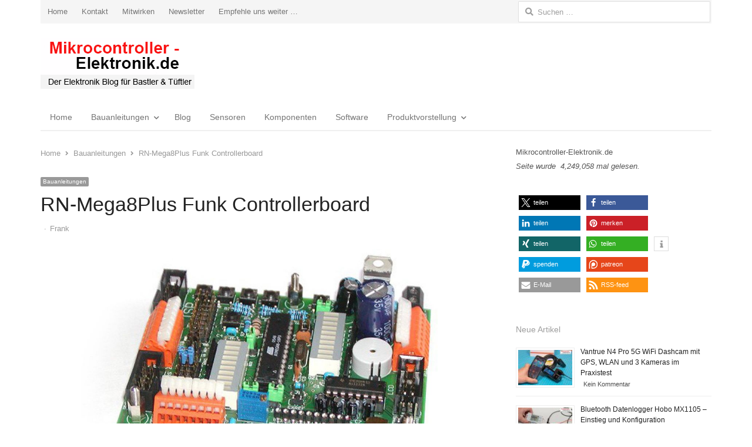

--- FILE ---
content_type: text/html; charset=UTF-8
request_url: https://www.mikrocontroller-elektronik.de/rn-mega8plus-funk-controllerboard/
body_size: 35517
content:
<!DOCTYPE html>
<html itemscope="itemscope" itemtype="https://schema.org/Blog" lang="de" class="no-js">
<head>
	<meta charset="UTF-8">
	        <meta name="viewport" content="width=device-width, initial-scale=1, maximum-scale=1" />
    	<link rel="profile" href="http://gmpg.org/xfn/11">
	<link rel="pingback" href="https://www.mikrocontroller-elektronik.de/xmlrpc.php">
	<!--[if lt IE 9]>
	<script src="https://www.mikrocontroller-elektronik.de/wp-content/themes/newsplus/js/html5.js"></script>
	<![endif]-->
	<meta name='robots' content='index, follow, max-image-preview:large, max-snippet:-1, max-video-preview:-1' />
	<style>img:is([sizes="auto" i], [sizes^="auto," i]) { contain-intrinsic-size: 3000px 1500px }</style>
	
	<!-- This site is optimized with the Yoast SEO plugin v26.8 - https://yoast.com/product/yoast-seo-wordpress/ -->
	<title>Controller- und Experimentierboard für Atmel AVR ATMega</title>
	<meta name="description" content="Controller- und Experimentierboard mit Funk für Atmel AVR ATMega8 oder ATMega 328. Komplette Bauanleitung mit Schaltplan, Beispielprogrammen, Eagle Dateien." />
	<link rel="canonical" href="https://www.mikrocontroller-elektronik.de/rn-mega8plus-funk-controllerboard/" />
	<meta property="og:locale" content="de_DE" />
	<meta property="og:type" content="article" />
	<meta property="og:title" content="Controller- und Experimentierboard für Atmel AVR ATMega" />
	<meta property="og:description" content="Controller- und Experimentierboard mit Funk für Atmel AVR ATMega8 oder ATMega 328. Komplette Bauanleitung mit Schaltplan, Beispielprogrammen, Eagle Dateien." />
	<meta property="og:url" content="https://www.mikrocontroller-elektronik.de/rn-mega8plus-funk-controllerboard/" />
	<meta property="og:site_name" content="Mikrocontroller-Elektronik.de" />
	<meta property="article:publisher" content="https://www.facebook.com/people/TC3BCftler-und-Heimwerker/100063611139285/" />
	<meta property="article:author" content="https://www.facebook.com/people/TC3BCftler-und-Heimwerker/100063611139285/" />
	<meta property="article:published_time" content="2015-04-28T19:23:44+00:00" />
	<meta property="article:modified_time" content="2020-05-23T18:03:47+00:00" />
	<meta property="og:image" content="https://www.mikrocontroller-elektronik.de/wp-content/uploads/2015/04/RNmega8Plus_800.jpg" />
	<meta property="og:image:width" content="800" />
	<meta property="og:image:height" content="533" />
	<meta property="og:image:type" content="image/jpeg" />
	<meta name="author" content="Frank" />
	<meta name="twitter:card" content="summary_large_image" />
	<meta name="twitter:label1" content="Verfasst von" />
	<meta name="twitter:data1" content="Frank" />
	<meta name="twitter:label2" content="Geschätzte Lesezeit" />
	<meta name="twitter:data2" content="10 Minuten" />
	<script type="application/ld+json" class="yoast-schema-graph">{"@context":"https://schema.org","@graph":[{"@type":"Article","@id":"https://www.mikrocontroller-elektronik.de/rn-mega8plus-funk-controllerboard/#article","isPartOf":{"@id":"https://www.mikrocontroller-elektronik.de/rn-mega8plus-funk-controllerboard/"},"author":{"name":"Frank","@id":"https://www.mikrocontroller-elektronik.de/#/schema/person/40518fd94815e473ecc3b5a621d7f4b1"},"headline":"RN-Mega8Plus Funk Controllerboard","datePublished":"2015-04-28T19:23:44+00:00","dateModified":"2020-05-23T18:03:47+00:00","mainEntityOfPage":{"@id":"https://www.mikrocontroller-elektronik.de/rn-mega8plus-funk-controllerboard/"},"wordCount":1555,"commentCount":0,"publisher":{"@id":"https://www.mikrocontroller-elektronik.de/#/schema/person/40518fd94815e473ecc3b5a621d7f4b1"},"image":{"@id":"https://www.mikrocontroller-elektronik.de/rn-mega8plus-funk-controllerboard/#primaryimage"},"thumbnailUrl":"https://www.mikrocontroller-elektronik.de/wp-content/uploads/2015/04/RNmega8Plus_800.jpg","keywords":["AVR","Controllerboard","Funkmodul","RN-Mega8Plus"],"articleSection":["Bauanleitungen"],"inLanguage":"de","potentialAction":[{"@type":"CommentAction","name":"Comment","target":["https://www.mikrocontroller-elektronik.de/rn-mega8plus-funk-controllerboard/#respond"]}]},{"@type":"WebPage","@id":"https://www.mikrocontroller-elektronik.de/rn-mega8plus-funk-controllerboard/","url":"https://www.mikrocontroller-elektronik.de/rn-mega8plus-funk-controllerboard/","name":"Controller- und Experimentierboard für Atmel AVR ATMega","isPartOf":{"@id":"https://www.mikrocontroller-elektronik.de/#website"},"primaryImageOfPage":{"@id":"https://www.mikrocontroller-elektronik.de/rn-mega8plus-funk-controllerboard/#primaryimage"},"image":{"@id":"https://www.mikrocontroller-elektronik.de/rn-mega8plus-funk-controllerboard/#primaryimage"},"thumbnailUrl":"https://www.mikrocontroller-elektronik.de/wp-content/uploads/2015/04/RNmega8Plus_800.jpg","datePublished":"2015-04-28T19:23:44+00:00","dateModified":"2020-05-23T18:03:47+00:00","description":"Controller- und Experimentierboard mit Funk für Atmel AVR ATMega8 oder ATMega 328. Komplette Bauanleitung mit Schaltplan, Beispielprogrammen, Eagle Dateien.","breadcrumb":{"@id":"https://www.mikrocontroller-elektronik.de/rn-mega8plus-funk-controllerboard/#breadcrumb"},"inLanguage":"de","potentialAction":[{"@type":"ReadAction","target":["https://www.mikrocontroller-elektronik.de/rn-mega8plus-funk-controllerboard/"]}]},{"@type":"ImageObject","inLanguage":"de","@id":"https://www.mikrocontroller-elektronik.de/rn-mega8plus-funk-controllerboard/#primaryimage","url":"https://www.mikrocontroller-elektronik.de/wp-content/uploads/2015/04/RNmega8Plus_800.jpg","contentUrl":"https://www.mikrocontroller-elektronik.de/wp-content/uploads/2015/04/RNmega8Plus_800.jpg","width":800,"height":533,"caption":"AVR Controllerboard RN-Mega8Plus"},{"@type":"BreadcrumbList","@id":"https://www.mikrocontroller-elektronik.de/rn-mega8plus-funk-controllerboard/#breadcrumb","itemListElement":[{"@type":"ListItem","position":1,"name":"Home","item":"https://www.mikrocontroller-elektronik.de/"},{"@type":"ListItem","position":2,"name":"RN-Mega8Plus Funk Controllerboard"}]},{"@type":"WebSite","@id":"https://www.mikrocontroller-elektronik.de/#website","url":"https://www.mikrocontroller-elektronik.de/","name":"Mikrocontroller-Elektronik.de","description":"Bauanleitungen &amp; Tipps","publisher":{"@id":"https://www.mikrocontroller-elektronik.de/#/schema/person/40518fd94815e473ecc3b5a621d7f4b1"},"potentialAction":[{"@type":"SearchAction","target":{"@type":"EntryPoint","urlTemplate":"https://www.mikrocontroller-elektronik.de/?s={search_term_string}"},"query-input":{"@type":"PropertyValueSpecification","valueRequired":true,"valueName":"search_term_string"}}],"inLanguage":"de"},{"@type":["Person","Organization"],"@id":"https://www.mikrocontroller-elektronik.de/#/schema/person/40518fd94815e473ecc3b5a621d7f4b1","name":"Frank","image":{"@type":"ImageObject","inLanguage":"de","@id":"https://www.mikrocontroller-elektronik.de/#/schema/person/image/","url":"https://www.mikrocontroller-elektronik.de/wp-content/uploads/2016/08/logo512.jpg","contentUrl":"https://www.mikrocontroller-elektronik.de/wp-content/uploads/2016/08/logo512.jpg","width":512,"height":512,"caption":"Frank"},"logo":{"@id":"https://www.mikrocontroller-elektronik.de/#/schema/person/image/"},"description":"Mein Name ist Frank. Ich bin wohl schon ein Urgestein unter den Technikfreaks. Meine Berufung ist eigentlich eine sinnvolle Anwendung von Technik, aber in diesem Blog kommen auch viele andere Dinge und Hobbys zum Zuge. Ich möchte mit meinen Beiträgen einfach inspirieren, anregen und ein wenig nützliches Wissen vermitteln, welches ihr in Euren Projekten nutzen könnt. Beruflich habe ich nach meiner Elektro-Ausbildung in vielen technischen Bereichen gearbeitet. Schwerpunkt war immer die Software- und Elektronik-Entwicklung, aber auch als technischer Produkttester und technischer Berater bin ich immer wieder tätig. Viele Jahre habe ich auch im eigenen Unternehmen Software als auch Elektronikkomponenten entwickelt. Da ich mich intensiv mit neuen Technologien befasse, war ich nebenbei oft auch als freier Mitarbeiter für technische Fachmagazine, Blogs oder andere Medien tätig. Seit vielen Jahren betreibe ich auch eigene Blogs und YouTube-Kanäle, um Erfahrungen und Anregungen in Form von Tipps, Tutorials oder Tests weiterzugeben. Dabei versuche komplexere Dinge möglichst so zu erklären, dass es jeder versteht und nachvollziehen kann. Neben Projekten, Tutorials bringe ich auf dieser Seite auch aussagekräftige Testberichte zu interessanten Produkten. Obwohl es eigentlich selbstverständlich sein solle, möchte ich anmerken, dass ich jedes Produkt intensiv teste und das nicht selten über mehrere Wochen.  Das ist mir wichtig, um ein aussagekräftiges Urteil abgeben zu können. Die Schwachstellen und Mankos werden ebenso angeführt wie die Stärken eines Produktes.  Obwohl es eigentlich selbstverständlich sein solle, möchte ich anmerken, dass ich jedes Produkt intensiv teste und das nicht selten über mehrere Wochen.  Das ist mir wichtig, um ein aussagekräftiges Urteil abgeben zu können. Die Schwachstellen und Mankos werden ebenso angeführt wie die Stärken eines Produktes.  Und wenn ich ein Projekt oder Tutorial veröffentliche, dann natürlich mit Zeichnung, Materialliste und Bezugsquellen. Zu den meisten Projekten und Tests stelle ich auch ein Video in meinem Kanal online, da je nach Projekt manches im Blog, aber auch manches im Video besser darstellbar ist. Zu meinen Hobbys zählen neben dem Technik-Bereich auch Holzarbeiten, 3D-Druck, Solarenergie, Garten, Heimwerken, Fotografie, Videoschnitt und vieles mehr. Wenn Ihr dafür interessiert, schaut auch mal in meinen privaten Tüftler Blog. Sollte Euch mein Blog oder Youtube Kanal gefallen, könnt ihr mich gerne bei der Arbeit unterstützen, entweder durch ein kostenloses Youtube Abo oder Kommentar. Kontakt - Kaffee ausgeben - kostenloses Youtube Abo","sameAs":["https://www.tueftler-und-heimwerker.de/author/frank/","https://www.facebook.com/people/TC3BCftler-und-Heimwerker/100063611139285/"],"url":"https://www.mikrocontroller-elektronik.de/author/frank/"}]}</script>
	<!-- / Yoast SEO plugin. -->


<link rel="alternate" type="application/rss+xml" title="Mikrocontroller-Elektronik.de &raquo; Feed" href="https://www.mikrocontroller-elektronik.de/feed/" />
<link rel="alternate" type="application/rss+xml" title="Mikrocontroller-Elektronik.de &raquo; Kommentar-Feed" href="https://www.mikrocontroller-elektronik.de/comments/feed/" />
<link rel="alternate" type="application/rss+xml" title="Mikrocontroller-Elektronik.de &raquo; Kommentar-Feed zu RN-Mega8Plus Funk Controllerboard" href="https://www.mikrocontroller-elektronik.de/rn-mega8plus-funk-controllerboard/feed/" />
<script type="text/javascript">
/* <![CDATA[ */
window._wpemojiSettings = {"baseUrl":"https:\/\/s.w.org\/images\/core\/emoji\/16.0.1\/72x72\/","ext":".png","svgUrl":"https:\/\/s.w.org\/images\/core\/emoji\/16.0.1\/svg\/","svgExt":".svg","source":{"concatemoji":"https:\/\/www.mikrocontroller-elektronik.de\/wp-includes\/js\/wp-emoji-release.min.js?ver=6.8.3"}};
/*! This file is auto-generated */
!function(s,n){var o,i,e;function c(e){try{var t={supportTests:e,timestamp:(new Date).valueOf()};sessionStorage.setItem(o,JSON.stringify(t))}catch(e){}}function p(e,t,n){e.clearRect(0,0,e.canvas.width,e.canvas.height),e.fillText(t,0,0);var t=new Uint32Array(e.getImageData(0,0,e.canvas.width,e.canvas.height).data),a=(e.clearRect(0,0,e.canvas.width,e.canvas.height),e.fillText(n,0,0),new Uint32Array(e.getImageData(0,0,e.canvas.width,e.canvas.height).data));return t.every(function(e,t){return e===a[t]})}function u(e,t){e.clearRect(0,0,e.canvas.width,e.canvas.height),e.fillText(t,0,0);for(var n=e.getImageData(16,16,1,1),a=0;a<n.data.length;a++)if(0!==n.data[a])return!1;return!0}function f(e,t,n,a){switch(t){case"flag":return n(e,"\ud83c\udff3\ufe0f\u200d\u26a7\ufe0f","\ud83c\udff3\ufe0f\u200b\u26a7\ufe0f")?!1:!n(e,"\ud83c\udde8\ud83c\uddf6","\ud83c\udde8\u200b\ud83c\uddf6")&&!n(e,"\ud83c\udff4\udb40\udc67\udb40\udc62\udb40\udc65\udb40\udc6e\udb40\udc67\udb40\udc7f","\ud83c\udff4\u200b\udb40\udc67\u200b\udb40\udc62\u200b\udb40\udc65\u200b\udb40\udc6e\u200b\udb40\udc67\u200b\udb40\udc7f");case"emoji":return!a(e,"\ud83e\udedf")}return!1}function g(e,t,n,a){var r="undefined"!=typeof WorkerGlobalScope&&self instanceof WorkerGlobalScope?new OffscreenCanvas(300,150):s.createElement("canvas"),o=r.getContext("2d",{willReadFrequently:!0}),i=(o.textBaseline="top",o.font="600 32px Arial",{});return e.forEach(function(e){i[e]=t(o,e,n,a)}),i}function t(e){var t=s.createElement("script");t.src=e,t.defer=!0,s.head.appendChild(t)}"undefined"!=typeof Promise&&(o="wpEmojiSettingsSupports",i=["flag","emoji"],n.supports={everything:!0,everythingExceptFlag:!0},e=new Promise(function(e){s.addEventListener("DOMContentLoaded",e,{once:!0})}),new Promise(function(t){var n=function(){try{var e=JSON.parse(sessionStorage.getItem(o));if("object"==typeof e&&"number"==typeof e.timestamp&&(new Date).valueOf()<e.timestamp+604800&&"object"==typeof e.supportTests)return e.supportTests}catch(e){}return null}();if(!n){if("undefined"!=typeof Worker&&"undefined"!=typeof OffscreenCanvas&&"undefined"!=typeof URL&&URL.createObjectURL&&"undefined"!=typeof Blob)try{var e="postMessage("+g.toString()+"("+[JSON.stringify(i),f.toString(),p.toString(),u.toString()].join(",")+"));",a=new Blob([e],{type:"text/javascript"}),r=new Worker(URL.createObjectURL(a),{name:"wpTestEmojiSupports"});return void(r.onmessage=function(e){c(n=e.data),r.terminate(),t(n)})}catch(e){}c(n=g(i,f,p,u))}t(n)}).then(function(e){for(var t in e)n.supports[t]=e[t],n.supports.everything=n.supports.everything&&n.supports[t],"flag"!==t&&(n.supports.everythingExceptFlag=n.supports.everythingExceptFlag&&n.supports[t]);n.supports.everythingExceptFlag=n.supports.everythingExceptFlag&&!n.supports.flag,n.DOMReady=!1,n.readyCallback=function(){n.DOMReady=!0}}).then(function(){return e}).then(function(){var e;n.supports.everything||(n.readyCallback(),(e=n.source||{}).concatemoji?t(e.concatemoji):e.wpemoji&&e.twemoji&&(t(e.twemoji),t(e.wpemoji)))}))}((window,document),window._wpemojiSettings);
/* ]]> */
</script>
<!-- www.mikrocontroller-elektronik.de is managing ads with Advanced Ads 2.0.14 – https://wpadvancedads.com/ --><script id="mikro-ready">
			window.advanced_ads_ready=function(e,a){a=a||"complete";var d=function(e){return"interactive"===a?"loading"!==e:"complete"===e};d(document.readyState)?e():document.addEventListener("readystatechange",(function(a){d(a.target.readyState)&&e()}),{once:"interactive"===a})},window.advanced_ads_ready_queue=window.advanced_ads_ready_queue||[];		</script>
		<link rel='stylesheet' id='cf7ic_style-css' href='https://www.mikrocontroller-elektronik.de/wp-content/plugins/contact-form-7-image-captcha/css/cf7ic-style.css?ver=3.3.7' type='text/css' media='all' />
<link rel='stylesheet' id='newsplus-fontawesome-css' href='https://www.mikrocontroller-elektronik.de/wp-content/plugins/newsplus-shortcodes/assets/css/fontawesome.min.css?ver=6.8.3' type='text/css' media='all' />
<link rel='stylesheet' id='newsplus-shortcodes-css' href='https://www.mikrocontroller-elektronik.de/wp-content/plugins/newsplus-shortcodes/assets/css/newsplus-shortcodes.css?ver=6.8.3' type='text/css' media='all' />
<link rel='stylesheet' id='newsplus-owl-carousel-css' href='https://www.mikrocontroller-elektronik.de/wp-content/plugins/newsplus-shortcodes/assets/css/owl.carousel.css' type='text/css' media='all' />
<link rel='stylesheet' id='newsplus-prettyphoto-css' href='https://www.mikrocontroller-elektronik.de/wp-content/plugins/newsplus-shortcodes/assets/css/prettyPhoto.css' type='text/css' media='all' />
<style id='wp-emoji-styles-inline-css' type='text/css'>

	img.wp-smiley, img.emoji {
		display: inline !important;
		border: none !important;
		box-shadow: none !important;
		height: 1em !important;
		width: 1em !important;
		margin: 0 0.07em !important;
		vertical-align: -0.1em !important;
		background: none !important;
		padding: 0 !important;
	}
</style>
<link rel='stylesheet' id='wp-block-library-css' href='https://www.mikrocontroller-elektronik.de/wp-includes/css/dist/block-library/style.min.css?ver=6.8.3' type='text/css' media='all' />
<style id='classic-theme-styles-inline-css' type='text/css'>
/*! This file is auto-generated */
.wp-block-button__link{color:#fff;background-color:#32373c;border-radius:9999px;box-shadow:none;text-decoration:none;padding:calc(.667em + 2px) calc(1.333em + 2px);font-size:1.125em}.wp-block-file__button{background:#32373c;color:#fff;text-decoration:none}
</style>
<link rel='stylesheet' id='mailster-form-style-css' href='https://www.mikrocontroller-elektronik.de/wp-content/plugins/mailster/build/form/style-index.css?ver=6.8.3' type='text/css' media='all' />
<style id='global-styles-inline-css' type='text/css'>
:root{--wp--preset--aspect-ratio--square: 1;--wp--preset--aspect-ratio--4-3: 4/3;--wp--preset--aspect-ratio--3-4: 3/4;--wp--preset--aspect-ratio--3-2: 3/2;--wp--preset--aspect-ratio--2-3: 2/3;--wp--preset--aspect-ratio--16-9: 16/9;--wp--preset--aspect-ratio--9-16: 9/16;--wp--preset--color--black: #000000;--wp--preset--color--cyan-bluish-gray: #abb8c3;--wp--preset--color--white: #ffffff;--wp--preset--color--pale-pink: #f78da7;--wp--preset--color--vivid-red: #cf2e2e;--wp--preset--color--luminous-vivid-orange: #ff6900;--wp--preset--color--luminous-vivid-amber: #fcb900;--wp--preset--color--light-green-cyan: #7bdcb5;--wp--preset--color--vivid-green-cyan: #00d084;--wp--preset--color--pale-cyan-blue: #8ed1fc;--wp--preset--color--vivid-cyan-blue: #0693e3;--wp--preset--color--vivid-purple: #9b51e0;--wp--preset--gradient--vivid-cyan-blue-to-vivid-purple: linear-gradient(135deg,rgba(6,147,227,1) 0%,rgb(155,81,224) 100%);--wp--preset--gradient--light-green-cyan-to-vivid-green-cyan: linear-gradient(135deg,rgb(122,220,180) 0%,rgb(0,208,130) 100%);--wp--preset--gradient--luminous-vivid-amber-to-luminous-vivid-orange: linear-gradient(135deg,rgba(252,185,0,1) 0%,rgba(255,105,0,1) 100%);--wp--preset--gradient--luminous-vivid-orange-to-vivid-red: linear-gradient(135deg,rgba(255,105,0,1) 0%,rgb(207,46,46) 100%);--wp--preset--gradient--very-light-gray-to-cyan-bluish-gray: linear-gradient(135deg,rgb(238,238,238) 0%,rgb(169,184,195) 100%);--wp--preset--gradient--cool-to-warm-spectrum: linear-gradient(135deg,rgb(74,234,220) 0%,rgb(151,120,209) 20%,rgb(207,42,186) 40%,rgb(238,44,130) 60%,rgb(251,105,98) 80%,rgb(254,248,76) 100%);--wp--preset--gradient--blush-light-purple: linear-gradient(135deg,rgb(255,206,236) 0%,rgb(152,150,240) 100%);--wp--preset--gradient--blush-bordeaux: linear-gradient(135deg,rgb(254,205,165) 0%,rgb(254,45,45) 50%,rgb(107,0,62) 100%);--wp--preset--gradient--luminous-dusk: linear-gradient(135deg,rgb(255,203,112) 0%,rgb(199,81,192) 50%,rgb(65,88,208) 100%);--wp--preset--gradient--pale-ocean: linear-gradient(135deg,rgb(255,245,203) 0%,rgb(182,227,212) 50%,rgb(51,167,181) 100%);--wp--preset--gradient--electric-grass: linear-gradient(135deg,rgb(202,248,128) 0%,rgb(113,206,126) 100%);--wp--preset--gradient--midnight: linear-gradient(135deg,rgb(2,3,129) 0%,rgb(40,116,252) 100%);--wp--preset--font-size--small: 13px;--wp--preset--font-size--medium: 20px;--wp--preset--font-size--large: 36px;--wp--preset--font-size--x-large: 42px;--wp--preset--spacing--20: 0.44rem;--wp--preset--spacing--30: 0.67rem;--wp--preset--spacing--40: 1rem;--wp--preset--spacing--50: 1.5rem;--wp--preset--spacing--60: 2.25rem;--wp--preset--spacing--70: 3.38rem;--wp--preset--spacing--80: 5.06rem;--wp--preset--shadow--natural: 6px 6px 9px rgba(0, 0, 0, 0.2);--wp--preset--shadow--deep: 12px 12px 50px rgba(0, 0, 0, 0.4);--wp--preset--shadow--sharp: 6px 6px 0px rgba(0, 0, 0, 0.2);--wp--preset--shadow--outlined: 6px 6px 0px -3px rgba(255, 255, 255, 1), 6px 6px rgba(0, 0, 0, 1);--wp--preset--shadow--crisp: 6px 6px 0px rgba(0, 0, 0, 1);}:where(.is-layout-flex){gap: 0.5em;}:where(.is-layout-grid){gap: 0.5em;}body .is-layout-flex{display: flex;}.is-layout-flex{flex-wrap: wrap;align-items: center;}.is-layout-flex > :is(*, div){margin: 0;}body .is-layout-grid{display: grid;}.is-layout-grid > :is(*, div){margin: 0;}:where(.wp-block-columns.is-layout-flex){gap: 2em;}:where(.wp-block-columns.is-layout-grid){gap: 2em;}:where(.wp-block-post-template.is-layout-flex){gap: 1.25em;}:where(.wp-block-post-template.is-layout-grid){gap: 1.25em;}.has-black-color{color: var(--wp--preset--color--black) !important;}.has-cyan-bluish-gray-color{color: var(--wp--preset--color--cyan-bluish-gray) !important;}.has-white-color{color: var(--wp--preset--color--white) !important;}.has-pale-pink-color{color: var(--wp--preset--color--pale-pink) !important;}.has-vivid-red-color{color: var(--wp--preset--color--vivid-red) !important;}.has-luminous-vivid-orange-color{color: var(--wp--preset--color--luminous-vivid-orange) !important;}.has-luminous-vivid-amber-color{color: var(--wp--preset--color--luminous-vivid-amber) !important;}.has-light-green-cyan-color{color: var(--wp--preset--color--light-green-cyan) !important;}.has-vivid-green-cyan-color{color: var(--wp--preset--color--vivid-green-cyan) !important;}.has-pale-cyan-blue-color{color: var(--wp--preset--color--pale-cyan-blue) !important;}.has-vivid-cyan-blue-color{color: var(--wp--preset--color--vivid-cyan-blue) !important;}.has-vivid-purple-color{color: var(--wp--preset--color--vivid-purple) !important;}.has-black-background-color{background-color: var(--wp--preset--color--black) !important;}.has-cyan-bluish-gray-background-color{background-color: var(--wp--preset--color--cyan-bluish-gray) !important;}.has-white-background-color{background-color: var(--wp--preset--color--white) !important;}.has-pale-pink-background-color{background-color: var(--wp--preset--color--pale-pink) !important;}.has-vivid-red-background-color{background-color: var(--wp--preset--color--vivid-red) !important;}.has-luminous-vivid-orange-background-color{background-color: var(--wp--preset--color--luminous-vivid-orange) !important;}.has-luminous-vivid-amber-background-color{background-color: var(--wp--preset--color--luminous-vivid-amber) !important;}.has-light-green-cyan-background-color{background-color: var(--wp--preset--color--light-green-cyan) !important;}.has-vivid-green-cyan-background-color{background-color: var(--wp--preset--color--vivid-green-cyan) !important;}.has-pale-cyan-blue-background-color{background-color: var(--wp--preset--color--pale-cyan-blue) !important;}.has-vivid-cyan-blue-background-color{background-color: var(--wp--preset--color--vivid-cyan-blue) !important;}.has-vivid-purple-background-color{background-color: var(--wp--preset--color--vivid-purple) !important;}.has-black-border-color{border-color: var(--wp--preset--color--black) !important;}.has-cyan-bluish-gray-border-color{border-color: var(--wp--preset--color--cyan-bluish-gray) !important;}.has-white-border-color{border-color: var(--wp--preset--color--white) !important;}.has-pale-pink-border-color{border-color: var(--wp--preset--color--pale-pink) !important;}.has-vivid-red-border-color{border-color: var(--wp--preset--color--vivid-red) !important;}.has-luminous-vivid-orange-border-color{border-color: var(--wp--preset--color--luminous-vivid-orange) !important;}.has-luminous-vivid-amber-border-color{border-color: var(--wp--preset--color--luminous-vivid-amber) !important;}.has-light-green-cyan-border-color{border-color: var(--wp--preset--color--light-green-cyan) !important;}.has-vivid-green-cyan-border-color{border-color: var(--wp--preset--color--vivid-green-cyan) !important;}.has-pale-cyan-blue-border-color{border-color: var(--wp--preset--color--pale-cyan-blue) !important;}.has-vivid-cyan-blue-border-color{border-color: var(--wp--preset--color--vivid-cyan-blue) !important;}.has-vivid-purple-border-color{border-color: var(--wp--preset--color--vivid-purple) !important;}.has-vivid-cyan-blue-to-vivid-purple-gradient-background{background: var(--wp--preset--gradient--vivid-cyan-blue-to-vivid-purple) !important;}.has-light-green-cyan-to-vivid-green-cyan-gradient-background{background: var(--wp--preset--gradient--light-green-cyan-to-vivid-green-cyan) !important;}.has-luminous-vivid-amber-to-luminous-vivid-orange-gradient-background{background: var(--wp--preset--gradient--luminous-vivid-amber-to-luminous-vivid-orange) !important;}.has-luminous-vivid-orange-to-vivid-red-gradient-background{background: var(--wp--preset--gradient--luminous-vivid-orange-to-vivid-red) !important;}.has-very-light-gray-to-cyan-bluish-gray-gradient-background{background: var(--wp--preset--gradient--very-light-gray-to-cyan-bluish-gray) !important;}.has-cool-to-warm-spectrum-gradient-background{background: var(--wp--preset--gradient--cool-to-warm-spectrum) !important;}.has-blush-light-purple-gradient-background{background: var(--wp--preset--gradient--blush-light-purple) !important;}.has-blush-bordeaux-gradient-background{background: var(--wp--preset--gradient--blush-bordeaux) !important;}.has-luminous-dusk-gradient-background{background: var(--wp--preset--gradient--luminous-dusk) !important;}.has-pale-ocean-gradient-background{background: var(--wp--preset--gradient--pale-ocean) !important;}.has-electric-grass-gradient-background{background: var(--wp--preset--gradient--electric-grass) !important;}.has-midnight-gradient-background{background: var(--wp--preset--gradient--midnight) !important;}.has-small-font-size{font-size: var(--wp--preset--font-size--small) !important;}.has-medium-font-size{font-size: var(--wp--preset--font-size--medium) !important;}.has-large-font-size{font-size: var(--wp--preset--font-size--large) !important;}.has-x-large-font-size{font-size: var(--wp--preset--font-size--x-large) !important;}
:where(.wp-block-post-template.is-layout-flex){gap: 1.25em;}:where(.wp-block-post-template.is-layout-grid){gap: 1.25em;}
:where(.wp-block-columns.is-layout-flex){gap: 2em;}:where(.wp-block-columns.is-layout-grid){gap: 2em;}
:root :where(.wp-block-pullquote){font-size: 1.5em;line-height: 1.6;}
</style>
<link rel='stylesheet' id='contact-form-7-css' href='https://www.mikrocontroller-elektronik.de/wp-content/plugins/contact-form-7/includes/css/styles.css?ver=6.1.4' type='text/css' media='all' />
<link rel='stylesheet' id='dedo-css-css' href='https://www.mikrocontroller-elektronik.de/wp-content/plugins/delightful-downloads/assets/css/delightful-downloads.min.css?ver=1.6.6' type='text/css' media='all' />
<link rel='stylesheet' id='wp-pagenavi-css' href='https://www.mikrocontroller-elektronik.de/wp-content/plugins/wp-pagenavi/pagenavi-css.css?ver=2.70' type='text/css' media='all' />
<link rel='stylesheet' id='tablepress-default-css' href='https://www.mikrocontroller-elektronik.de/wp-content/plugins/tablepress/css/build/default.css?ver=3.2.6' type='text/css' media='all' />
<link rel='stylesheet' id='borlabs-cookie-custom-css' href='https://www.mikrocontroller-elektronik.de/wp-content/cache/borlabs-cookie/1/borlabs-cookie-1-de.css?ver=3.3.23-23' type='text/css' media='all' />
<link rel='stylesheet' id='wp_review-style-css' href='https://www.mikrocontroller-elektronik.de/wp-content/plugins/wp-review/public/css/wp-review.css?ver=5.3.5' type='text/css' media='all' />
<link rel='stylesheet' id='aawp-css' href='https://www.mikrocontroller-elektronik.de/wp-content/plugins/aawp/assets/dist/css/main.css?ver=4.4.0' type='text/css' media='all' />
<link rel='stylesheet' id='newsplus-style-css' href='https://www.mikrocontroller-elektronik.de/wp-content/themes/newsplus/style.css?ver=6.8.3' type='text/css' media='all' />
<!--[if lt IE 9]>
<link rel='stylesheet' id='newsplus-ie-css' href='https://www.mikrocontroller-elektronik.de/wp-content/themes/newsplus/css/ie.css?ver=6.8.3' type='text/css' media='all' />
<![endif]-->
<link rel='stylesheet' id='newsplus-responsive-css' href='https://www.mikrocontroller-elektronik.de/wp-content/themes/newsplus/responsive.css?ver=6.8.3' type='text/css' media='all' />
<link rel='stylesheet' id='newsplus-user-css' href='https://www.mikrocontroller-elektronik.de/wp-content/themes/newsplus/user.css?ver=6.8.3' type='text/css' media='all' />
<link rel='stylesheet' id='newsplus-child-style-css' href='https://www.mikrocontroller-elektronik.de/wp-content/themes/newsplus-child/style.css?ver=4.3.0' type='text/css' media='all' />
<link rel='stylesheet' id='wpgdprc-front-css-css' href='https://www.mikrocontroller-elektronik.de/wp-content/plugins/wp-gdpr-compliance/Assets/css/front.css?ver=1708341885' type='text/css' media='all' />
<style id='wpgdprc-front-css-inline-css' type='text/css'>
:root{--wp-gdpr--bar--background-color: #000000;--wp-gdpr--bar--color: #ffffff;--wp-gdpr--button--background-color: #000000;--wp-gdpr--button--background-color--darken: #000000;--wp-gdpr--button--color: #ffffff;}
</style>
<link rel='stylesheet' id='kc-general-css' href='https://www.mikrocontroller-elektronik.de/wp-content/plugins/kingcomposer/assets/frontend/css/kingcomposer.min.css?ver=2.9.6' type='text/css' media='all' />
<link rel='stylesheet' id='kc-animate-css' href='https://www.mikrocontroller-elektronik.de/wp-content/plugins/kingcomposer/assets/css/animate.css?ver=2.9.6' type='text/css' media='all' />
<link rel='stylesheet' id='kc-icon-1-css' href='https://www.mikrocontroller-elektronik.de/wp-content/plugins/kingcomposer/assets/css/icons.css?ver=2.9.6' type='text/css' media='all' />
<script type="text/javascript" src="https://www.mikrocontroller-elektronik.de/wp-includes/js/jquery/jquery.min.js?ver=3.7.1" id="jquery-core-js"></script>
<script type="text/javascript" src="https://www.mikrocontroller-elektronik.de/wp-includes/js/jquery/jquery-migrate.min.js?ver=3.4.1" id="jquery-migrate-js"></script>
<script data-no-optimize="1" data-no-minify="1" data-cfasync="false" type="text/javascript" src="https://www.mikrocontroller-elektronik.de/wp-content/cache/borlabs-cookie/1/borlabs-cookie-config-de.json.js?ver=3.3.23-41" id="borlabs-cookie-config-js"></script>
<script data-no-optimize="1" data-no-minify="1" data-cfasync="false" type="text/javascript" src="https://www.mikrocontroller-elektronik.de/wp-content/plugins/borlabs-cookie/assets/javascript/borlabs-cookie-prioritize.min.js?ver=3.3.23" id="borlabs-cookie-prioritize-js"></script>
<script type="text/javascript" id="wpgdprc-front-js-js-extra">
/* <![CDATA[ */
var wpgdprcFront = {"ajaxUrl":"https:\/\/www.mikrocontroller-elektronik.de\/wp-admin\/admin-ajax.php","ajaxNonce":"925be351a2","ajaxArg":"security","pluginPrefix":"wpgdprc","blogId":"1","isMultiSite":"","locale":"de_DE","showSignUpModal":"1","showFormModal":"","cookieName":"wpgdprc-consent","consentVersion":"","path":"\/","prefix":"wpgdprc"};
/* ]]> */
</script>
<script type="text/javascript" src="https://www.mikrocontroller-elektronik.de/wp-content/plugins/wp-gdpr-compliance/Assets/js/front.min.js?ver=1708341885" id="wpgdprc-front-js-js"></script>
<link rel="https://api.w.org/" href="https://www.mikrocontroller-elektronik.de/wp-json/" /><link rel="alternate" title="JSON" type="application/json" href="https://www.mikrocontroller-elektronik.de/wp-json/wp/v2/posts/361" /><link rel="EditURI" type="application/rsd+xml" title="RSD" href="https://www.mikrocontroller-elektronik.de/xmlrpc.php?rsd" />
<meta name="generator" content="WordPress 6.8.3" />
<link rel='shortlink' href='https://www.mikrocontroller-elektronik.de/?p=361' />
<link rel="alternate" title="oEmbed (JSON)" type="application/json+oembed" href="https://www.mikrocontroller-elektronik.de/wp-json/oembed/1.0/embed?url=https%3A%2F%2Fwww.mikrocontroller-elektronik.de%2Frn-mega8plus-funk-controllerboard%2F" />
<link rel="alternate" title="oEmbed (XML)" type="text/xml+oembed" href="https://www.mikrocontroller-elektronik.de/wp-json/oembed/1.0/embed?url=https%3A%2F%2Fwww.mikrocontroller-elektronik.de%2Frn-mega8plus-funk-controllerboard%2F&#038;format=xml" />
<style type="text/css">.aawp .aawp-tb__row--highlight{background-color:#256aaf;}.aawp .aawp-tb__row--highlight{color:#fff;}.aawp .aawp-tb__row--highlight a{color:#fff;}</style><script type="text/javascript">var kc_script_data={ajax_url:"https://www.mikrocontroller-elektronik.de/wp-admin/admin-ajax.php"}</script>		<style type="text/css">
			.primary-nav {
				background-color:;
			}
			ul.nav-menu > li > a {
				text-shadow: none;
				color:;
			}
			.primary-nav li:hover > a {
				color:;
				border-bottom-color: ;
			}
			ul.nav-menu > li.current-menu-item > a,
			ul.nav-menu > li.current-menu-ancestor > a,
			ul.nav-menu > li.current_page_item > a,
			ul.nav-menu > li.current_page_ancestor > a {
				border-bottom-color: ;
				color:  ;
			}
			.primary-nav li ul {
				background-color:;
			}
			.primary-nav li ul li a {
				color:;
			}
			.primary-nav li ul li:hover > a {
				color:;
				background-color:;
			}
			.sb-title {
				color:;
			}
			#secondary {
				color:;
				background-color:;
			}
			#secondary .sep {
				color:;
			}
			#secondary .widget a,
			#secondary .widget ul a {
				color:;
			}
			#secondary .widget a:hover,
			#secondary .widget ul a:hover {
				color:;
			}
			.sc-title {
				color:;
			}
			#secondary .widget ul li,
			#secondary .post-list > li:after {
				border-bottom-color: ;
			}
		
			#secondary .widget ul ul {
				border-top-color: ;
			}
			#footer {
				color:;
				background-color:;
			}
			body.is-stretched.custom-background {
				background-color:;
			}
			#footer a {
				color:;
			}
			#footer a:hover {
				color:;
			}
		</style>
				<style type="text/css">
		.sp-label-archive { color:#000000;background:#ffffff;}.sp-post .entry-content, .sp-post .card-content, .sp-post.entry-classic{background:#fff9e5;}.main-row,.two-sidebars .primary-row { margin: 0 -7px; }#primary:not(.full-width), #container, #sidebar, .two-sidebars #content, .two-sidebars #sidebar-b, .entry-header.full-header, .ad-area-above-content { padding: 0 7px; }		#page {
			max-width: 1190px;
		}
		.wrap,
		.primary-nav,
		.is-boxed .top-nav,
		.is-boxed .header-slim.site-header {
			max-width: 1142px;
		}
		@media only screen and (max-width: 1238px) {
			.wrap,
			.primary-nav,
			.is-boxed .top-nav,
			.is-boxed .header-slim.site-header,
			.is-stretched .top-nav .wrap {
				max-width: calc(100% - 48px);
			}
			.is-boxed .sticky-nav,
			.is-boxed .header-slim.sticky-nav,
			.is-boxed #responsive-menu.sticky-nav {
				max-width: calc(97.5% - 48px);
			}
		}
				</style>
		<!--[if lt IE 9]>
	<script src="https://html5shim.googlecode.com/svn/trunk/html5.js"></script>
	<![endif]-->
<style type="text/css">.recentcomments a{display:inline !important;padding:0 !important;margin:0 !important;}</style><script data-borlabs-cookie-script-blocker-ignore>
if ('0' === '1' && ('0' === '1' || '1' === '1')) {
    window['gtag_enable_tcf_support'] = true;
}
window.dataLayer = window.dataLayer || [];
if (typeof gtag !== 'function') {
    function gtag() {
        dataLayer.push(arguments);
    }
}
gtag('set', 'developer_id.dYjRjMm', true);
if ('0' === '1' || '1' === '1') {
    if (window.BorlabsCookieGoogleConsentModeDefaultSet !== true) {
        let getCookieValue = function (name) {
            return document.cookie.match('(^|;)\\s*' + name + '\\s*=\\s*([^;]+)')?.pop() || '';
        };
        let cookieValue = getCookieValue('borlabs-cookie-gcs');
        let consentsFromCookie = {};
        if (cookieValue !== '') {
            consentsFromCookie = JSON.parse(decodeURIComponent(cookieValue));
        }
        let defaultValues = {
            'ad_storage': 'denied',
            'ad_user_data': 'denied',
            'ad_personalization': 'denied',
            'analytics_storage': 'denied',
            'functionality_storage': 'denied',
            'personalization_storage': 'denied',
            'security_storage': 'denied',
            'wait_for_update': 500,
        };
        gtag('consent', 'default', { ...defaultValues, ...consentsFromCookie });
    }
    window.BorlabsCookieGoogleConsentModeDefaultSet = true;
    let borlabsCookieConsentChangeHandler = function () {
        window.dataLayer = window.dataLayer || [];
        if (typeof gtag !== 'function') { function gtag(){dataLayer.push(arguments);} }

        let getCookieValue = function (name) {
            return document.cookie.match('(^|;)\\s*' + name + '\\s*=\\s*([^;]+)')?.pop() || '';
        };
        let cookieValue = getCookieValue('borlabs-cookie-gcs');
        let consentsFromCookie = {};
        if (cookieValue !== '') {
            consentsFromCookie = JSON.parse(decodeURIComponent(cookieValue));
        }

        consentsFromCookie.analytics_storage = BorlabsCookie.Consents.hasConsent('google-analytics') ? 'granted' : 'denied';

        BorlabsCookie.CookieLibrary.setCookie(
            'borlabs-cookie-gcs',
            JSON.stringify(consentsFromCookie),
            BorlabsCookie.Settings.automaticCookieDomainAndPath.value ? '' : BorlabsCookie.Settings.cookieDomain.value,
            BorlabsCookie.Settings.cookiePath.value,
            BorlabsCookie.Cookie.getPluginCookie().expires,
            BorlabsCookie.Settings.cookieSecure.value,
            BorlabsCookie.Settings.cookieSameSite.value
        );
    }
    document.addEventListener('borlabs-cookie-consent-saved', borlabsCookieConsentChangeHandler);
    document.addEventListener('borlabs-cookie-handle-unblock', borlabsCookieConsentChangeHandler);
}
if ('0' === '1') {
    gtag("js", new Date());
    gtag("config", "UA-119678666-5", {"anonymize_ip": true});

    (function (w, d, s, i) {
        var f = d.getElementsByTagName(s)[0],
            j = d.createElement(s);
        j.async = true;
        j.src =
            "https://www.googletagmanager.com/gtag/js?id=" + i;
        f.parentNode.insertBefore(j, f);
    })(window, document, "script", "UA-119678666-5");
}
</script><link rel="icon" href="https://www.mikrocontroller-elektronik.de/wp-content/uploads/2016/08/cropped-logo512-32x32.jpg" sizes="32x32" />
<link rel="icon" href="https://www.mikrocontroller-elektronik.de/wp-content/uploads/2016/08/cropped-logo512-192x192.jpg" sizes="192x192" />
<link rel="apple-touch-icon" href="https://www.mikrocontroller-elektronik.de/wp-content/uploads/2016/08/cropped-logo512-180x180.jpg" />
<meta name="msapplication-TileImage" content="https://www.mikrocontroller-elektronik.de/wp-content/uploads/2016/08/cropped-logo512-270x270.jpg" />
</head>

<body class="wp-singular post-template-default single single-post postid-361 single-format-standard wp-theme-newsplus wp-child-theme-newsplus-child aawp-custom kc-css-system is-boxed split-70-30 layout-ca scheme-customizer aa-prefix-mikro-">
	    <div id="page" class="hfeed site clear">
            <div id="utility-top" class="top-nav">
            <div class="wrap clear">
                                <nav id="optional-nav" class="secondary-nav">
                    <ul id="menu-top-menue" class="sec-menu clear"><li id="menu-item-18" class="menu-item menu-item-type-post_type menu-item-object-page menu-item-home menu-item-18"><a href="https://www.mikrocontroller-elektronik.de/" itemprop="url">Home</a></li>
<li id="menu-item-19" class="menu-item menu-item-type-post_type menu-item-object-page menu-item-19"><a href="https://www.mikrocontroller-elektronik.de/kontakt/" itemprop="url">Kontakt</a></li>
<li id="menu-item-583" class="menu-item menu-item-type-post_type menu-item-object-page menu-item-583"><a href="https://www.mikrocontroller-elektronik.de/artikel-news-beitrag-einreichen/" itemprop="url">Mitwirken</a></li>
<li id="menu-item-675" class="menu-item menu-item-type-post_type menu-item-object-page menu-item-675"><a href="https://www.mikrocontroller-elektronik.de/newsletter-signup/" itemprop="url">Newsletter</a></li>
<li id="menu-item-1262" class="menu-item menu-item-type-post_type menu-item-object-page menu-item-1262"><a href="https://www.mikrocontroller-elektronik.de/empfehle-uns-weiter/" itemprop="url">Empfehle uns weiter &#8230;</a></li>
</ul>                </nav><!-- #optional-nav -->
                                <div id="search-bar" role="complementary">
                    <form role="search" method="get" class="search-form" action="https://www.mikrocontroller-elektronik.de/">
				<label>
					<span class="screen-reader-text">Suche nach:</span>
					<input type="search" class="search-field" placeholder="Suchen …" value="" name="s" />
				</label>
				<input type="submit" class="search-submit" value="Suchen" />
			</form>                </div><!-- #search-bar -->
                            </div><!-- .top-nav .wrap -->
        </div><!-- .top-nav-->
		            <header id="header" class="site-header">
                <div class="wrap full-width clear">    
                    <div class="brand column one-fourth">
        <h4 class="site-title"><a itemprop="url" href="https://www.mikrocontroller-elektronik.de/" title="Mikrocontroller-Elektronik.de" rel="home"><img src="https://www.mikrocontroller-elektronik.de/wp-content/uploads/2015/04/titellogo.png" srcset="https://www.mikrocontroller-elektronik.de/wp-content/uploads/2015/04/titellogo.png 1x,  2x" alt="Mikrocontroller-Elektronik.de" /></a></h4>    </div><!-- .column one-third -->
        <div class="column header-widget-area right last">
        <aside id="text-4" class="hwa-wrap widget_text">			<div class="textwidget"><span data-borlabs-cookie-service-id="google-adsense" data-borlabs-cookie-content="[base64]/[base64]"></span>
</div>
		</aside>        </div><!-- .header-widget-area -->
	                </div><!-- #header .wrap -->
            </header><!-- #header -->
        					<div id="responsive-menu" class="resp-main">
                        <div class="wrap">
							                         
                            <h3 class="menu-button"><span class="screen-reader-text">Menu</span>Menu<span class="toggle-icon"><span class="bar-1"></span><span class="bar-2"></span><span class="bar-3"></span></span></h3>
                        </div><!-- /.wrap -->
						<nav itemscope="itemscope" itemtype="https://schema.org/SiteNavigationElement" class="menu-drop"></nav><!-- /.menu-drop -->                        
					</div><!-- /#responsive-menu -->
				            <nav itemscope="itemscope" itemtype="https://schema.org/SiteNavigationElement" id="main-nav" class="primary-nav">
                <div class="wrap clearfix">
                    <ul id="menu-hauptmenue" class="nav-menu clear"><li id="menu-item-15" class="menu-item menu-item-type-post_type menu-item-object-page menu-item-home menu-item-15"><a href="https://www.mikrocontroller-elektronik.de/" itemprop="url">Home</a></li>
<li id="menu-item-29" class="menu-item menu-item-type-taxonomy menu-item-object-category current-post-ancestor current-menu-parent current-post-parent menu-item-has-children menu-item-29"><a href="https://www.mikrocontroller-elektronik.de/category/bauanleitungen/" itemprop="url">Bauanleitungen</a>
<ul class="sub-menu">
	<li id="menu-item-2856" class="menu-item menu-item-type-taxonomy menu-item-object-category current-post-ancestor current-menu-parent current-post-parent menu-item-2856"><a href="https://www.mikrocontroller-elektronik.de/category/bauanleitungen/" itemprop="url">Elektronik Projekte</a></li>
	<li id="menu-item-2855" class="menu-item menu-item-type-post_type menu-item-object-page menu-item-2855"><a href="https://www.mikrocontroller-elektronik.de/empfohlene-leiterplattenhersteller/" itemprop="url">Leiterplatten zu den Projekten</a></li>
</ul>
</li>
<li id="menu-item-16" class="menu-item menu-item-type-post_type menu-item-object-page menu-item-16"><a href="https://www.mikrocontroller-elektronik.de/blog/" itemprop="url">Blog</a></li>
<li id="menu-item-158" class="menu-item menu-item-type-taxonomy menu-item-object-category menu-item-158"><a href="https://www.mikrocontroller-elektronik.de/category/produktvorstellung/sensoren/" itemprop="url">Sensoren</a></li>
<li id="menu-item-160" class="menu-item menu-item-type-taxonomy menu-item-object-category menu-item-160"><a href="https://www.mikrocontroller-elektronik.de/category/produktvorstellung/komponenten/" itemprop="url">Komponenten</a></li>
<li id="menu-item-159" class="menu-item menu-item-type-taxonomy menu-item-object-category menu-item-159"><a href="https://www.mikrocontroller-elektronik.de/category/produktvorstellung/software/" itemprop="url">Software</a></li>
<li id="menu-item-1746" class="menu-item menu-item-type-taxonomy menu-item-object-category menu-item-has-children menu-item-1746"><a href="https://www.mikrocontroller-elektronik.de/category/produktvorstellung/" itemprop="url">Produktvorstellung</a>
<ul class="sub-menu">
	<li id="menu-item-579" class="menu-item menu-item-type-taxonomy menu-item-object-category menu-item-579"><a href="https://www.mikrocontroller-elektronik.de/category/produktvorstellung/buchvorstellungen/" itemprop="url">Buchvorstellungen</a></li>
	<li id="menu-item-1747" class="menu-item menu-item-type-taxonomy menu-item-object-category menu-item-1747"><a href="https://www.mikrocontroller-elektronik.de/category/produktvorstellung/unterhaltungselektronik/" itemprop="url">Unterhaltungselektronik</a></li>
</ul>
</li>
</ul>     
                    
                </div><!-- .primary-nav .wrap -->
            </nav><!-- #main-nav -->
		
		        <div id="main">
            <div class="wrap clearfix">
            	<div class="main-row clearfix"><div id="primary" class="site-content">
	<div class="primary-row">
        <div id="content" role="main">
			<ol itemscope itemtype="https://schema.org/BreadcrumbList" class="breadcrumbs"><li itemprop="itemListElement" itemscope itemtype="https://schema.org/ListItem"><a itemprop="item" href="https://www.mikrocontroller-elektronik.de"><span itemprop="name">Home</span></a><meta itemprop="position" content="1" /></li><li itemprop="itemListElement" itemscope itemtype="https://schema.org/ListItem"><a itemprop="item" href="https://www.mikrocontroller-elektronik.de/category/bauanleitungen/"><span itemprop="name">Bauanleitungen</span></a><meta itemprop="position" content="2" /></li><li itemprop="itemListElement" itemscope itemtype="https://schema.org/ListItem"><span itemprop="name">RN-Mega8Plus Funk Controllerboard</span><meta itemprop="position" content="3" /></ol>
                    <article itemscope="" itemtype="https://schema.org/BlogPosting" itemprop="blogPost"  id="post-361" class="newsplus main-article post-361 post type-post status-publish format-standard has-post-thumbnail hentry category-bauanleitungen tag-avr tag-controllerboard tag-funkmodul tag-rn-mega8plus">
                                                <header class="entry-header single-meta">
                                <aside class="meta-row cat-row"><div itemprop="about" class="meta-col"><ul class="post-categories"><li><a href="https://www.mikrocontroller-elektronik.de/category/bauanleitungen/">Bauanleitungen</a></li></ul></div></aside><h1 itemprop="headline mainEntityOfPage" class="entry-title">RN-Mega8Plus Funk Controllerboard</h1><aside class="meta-row row-3"><div class="meta-col"><ul class="entry-meta"><li class="publisher-schema" itemscope itemtype="https://schema.org/Organization" itemprop="publisher"><meta itemprop="name" content="Mikrocontroller-Elektronik.de"/><div itemprop="logo" itemscope itemtype="https://schema.org/ImageObject"><img itemprop="url" src="https://www.mikrocontroller-elektronik.de/wp-content/uploads/2015/04/titellogo.png" alt="Mikrocontroller-Elektronik.de"/></div></li><li class="post-time hidden"><span class="published-label">Published: </span><span class="posted-on"><time itemprop="datePublished" class="entry-date" datetime="2015-04-28T21:23:44+02:00">28. April 2015<span class="sep time-sep"></span><span class="publish-time">21:23</span></time></span><span class="sep updated-sep"></span><span class="updated-on"><meta itemprop="dateModified" content="2020-05-23T20:03:47+02:00">Aktualisiert: 23. Mai 2020<span class="sep time-sep"></span><span class="updated-time">20:03</a></span></li><li itemscope itemtype="https://schema.org/Person" itemprop="author" class="post-author"><span class="screen-reader-text">Author </span><a href="https://www.mikrocontroller-elektronik.de/author/frank/"><span itemprop="name">Frank</span></a></li></ul></div></aside><div itemprop="image" itemscope="" itemtype="https://schema.org/ImageObject" class="single-post-thumb"><img itemprop="url" src="https://www.mikrocontroller-elektronik.de/wp-content/uploads/bfi_thumb/RNmega8Plus_800-800x533-69f4elks3xsxij3n5qo4u4crvwh9hmooq9vpwhd9404.jpg" class="attachment-post-thumbnail wp-post-image" alt="AVR Controllerboard RN-Mega8Plus"> <meta itemprop="width" content="1280"><meta itemprop="height" content="853"></div>                            </header>
                        
                        <div class="entry-content articlebody" itemprop="articleBody">
                            <div class="ShariffSC" style="padding-bottom: 40px"><div class="shariff shariff-align-center shariff-widget-align-flex-start"><ul class="shariff-buttons theme-default orientation-horizontal buttonsize-small"><li class="shariff-button twitter shariff-nocustomcolor" style="background-color:#595959"><a href="https://twitter.com/share?url=https%3A%2F%2Fwww.mikrocontroller-elektronik.de%2Frn-mega8plus-funk-controllerboard%2F&text=RN-Mega8Plus%20Funk%20Controllerboard" title="Bei X teilen" aria-label="Bei X teilen" role="button" rel="noopener nofollow" class="shariff-link" style="; background-color:#000; color:#fff" target="_blank"><span class="shariff-icon" style=""><svg width="32px" height="20px" xmlns="http://www.w3.org/2000/svg" viewBox="0 0 24 24"><path fill="#000" d="M14.258 10.152L23.176 0h-2.113l-7.747 8.813L7.133 0H0l9.352 13.328L0 23.973h2.113l8.176-9.309 6.531 9.309h7.133zm-2.895 3.293l-.949-1.328L2.875 1.56h3.246l6.086 8.523.945 1.328 7.91 11.078h-3.246zm0 0"/></svg></span><span class="shariff-text">teilen</span>&nbsp;</a></li><li class="shariff-button facebook shariff-nocustomcolor" style="background-color:#4273c8"><a href="https://www.facebook.com/sharer/sharer.php?u=https%3A%2F%2Fwww.mikrocontroller-elektronik.de%2Frn-mega8plus-funk-controllerboard%2F" title="Bei Facebook teilen" aria-label="Bei Facebook teilen" role="button" rel="nofollow" class="shariff-link" style="; background-color:#3b5998; color:#fff" target="_blank"><span class="shariff-icon" style=""><svg width="32px" height="20px" xmlns="http://www.w3.org/2000/svg" viewBox="0 0 18 32"><path fill="#3b5998" d="M17.1 0.2v4.7h-2.8q-1.5 0-2.1 0.6t-0.5 1.9v3.4h5.2l-0.7 5.3h-4.5v13.6h-5.5v-13.6h-4.5v-5.3h4.5v-3.9q0-3.3 1.9-5.2t5-1.8q2.6 0 4.1 0.2z"/></svg></span><span class="shariff-text">teilen</span>&nbsp;</a></li><li class="shariff-button linkedin shariff-nocustomcolor" style="background-color:#1488bf"><a href="https://www.linkedin.com/sharing/share-offsite/?url=https%3A%2F%2Fwww.mikrocontroller-elektronik.de%2Frn-mega8plus-funk-controllerboard%2F" title="Bei LinkedIn teilen" aria-label="Bei LinkedIn teilen" role="button" rel="noopener nofollow" class="shariff-link" style="; background-color:#0077b5; color:#fff" target="_blank"><span class="shariff-icon" style=""><svg width="32px" height="20px" xmlns="http://www.w3.org/2000/svg" viewBox="0 0 27 32"><path fill="#0077b5" d="M6.2 11.2v17.7h-5.9v-17.7h5.9zM6.6 5.7q0 1.3-0.9 2.2t-2.4 0.9h0q-1.5 0-2.4-0.9t-0.9-2.2 0.9-2.2 2.4-0.9 2.4 0.9 0.9 2.2zM27.4 18.7v10.1h-5.9v-9.5q0-1.9-0.7-2.9t-2.3-1.1q-1.1 0-1.9 0.6t-1.2 1.5q-0.2 0.5-0.2 1.4v9.9h-5.9q0-7.1 0-11.6t0-5.3l0-0.9h5.9v2.6h0q0.4-0.6 0.7-1t1-0.9 1.6-0.8 2-0.3q3 0 4.9 2t1.9 6z"/></svg></span><span class="shariff-text">teilen</span>&nbsp;</a></li><li class="shariff-button pinterest shariff-nocustomcolor" style="background-color:#e70f18"><a href="https://www.pinterest.com/pin/create/link/?url=https%3A%2F%2Fwww.mikrocontroller-elektronik.de%2Frn-mega8plus-funk-controllerboard%2F&media=https%3A%2F%2Fwww.mikrocontroller-elektronik.de%2Fwp-content%2Fuploads%2F2015%2F04%2FRNmega8Plus_800.jpg&description=RN-Mega8Plus%20Funk%20Controllerboard" title="Bei Pinterest pinnen" aria-label="Bei Pinterest pinnen" role="button" rel="noopener nofollow" class="shariff-link" style="; background-color:#cb2027; color:#fff" target="_blank"><span class="shariff-icon" style=""><svg width="32px" height="20px" xmlns="http://www.w3.org/2000/svg" viewBox="0 0 27 32"><path fill="#cb2027" d="M27.4 16q0 3.7-1.8 6.9t-5 5-6.9 1.9q-2 0-3.9-0.6 1.1-1.7 1.4-2.9 0.2-0.6 1-3.8 0.4 0.7 1.3 1.2t2 0.5q2.1 0 3.8-1.2t2.7-3.4 0.9-4.8q0-2-1.1-3.8t-3.1-2.9-4.5-1.2q-1.9 0-3.5 0.5t-2.8 1.4-2 2-1.2 2.3-0.4 2.4q0 1.9 0.7 3.3t2.1 2q0.5 0.2 0.7-0.4 0-0.1 0.1-0.5t0.2-0.5q0.1-0.4-0.2-0.8-0.9-1.1-0.9-2.7 0-2.7 1.9-4.6t4.9-2q2.7 0 4.2 1.5t1.5 3.8q0 3-1.2 5.2t-3.1 2.1q-1.1 0-1.7-0.8t-0.4-1.9q0.1-0.6 0.5-1.7t0.5-1.8 0.2-1.4q0-0.9-0.5-1.5t-1.4-0.6q-1.1 0-1.9 1t-0.8 2.6q0 1.3 0.4 2.2l-1.8 7.5q-0.3 1.2-0.2 3.2-3.7-1.6-6-5t-2.3-7.6q0-3.7 1.9-6.9t5-5 6.9-1.9 6.9 1.9 5 5 1.8 6.9z"/></svg></span><span class="shariff-text">merken</span>&nbsp;</a></li><li class="shariff-button xing shariff-nocustomcolor" style="background-color:#29888a"><a href="https://www.xing.com/spi/shares/new?url=https%3A%2F%2Fwww.mikrocontroller-elektronik.de%2Frn-mega8plus-funk-controllerboard%2F" title="Bei XING teilen" aria-label="Bei XING teilen" role="button" rel="noopener nofollow" class="shariff-link" style="; background-color:#126567; color:#fff" target="_blank"><span class="shariff-icon" style=""><svg width="32px" height="20px" xmlns="http://www.w3.org/2000/svg" viewBox="0 0 25 32"><path fill="#126567" d="M10.7 11.9q-0.2 0.3-4.6 8.2-0.5 0.8-1.2 0.8h-4.3q-0.4 0-0.5-0.3t0-0.6l4.5-8q0 0 0 0l-2.9-5q-0.2-0.4 0-0.7 0.2-0.3 0.5-0.3h4.3q0.7 0 1.2 0.8zM25.1 0.4q0.2 0.3 0 0.7l-9.4 16.7 6 11q0.2 0.4 0 0.6-0.2 0.3-0.6 0.3h-4.3q-0.7 0-1.2-0.8l-6-11.1q0.3-0.6 9.5-16.8 0.4-0.8 1.2-0.8h4.3q0.4 0 0.5 0.3z"/></svg></span><span class="shariff-text">teilen</span>&nbsp;</a></li><li class="shariff-button whatsapp shariff-nocustomcolor" style="background-color:#5cbe4a"><a href="https://api.whatsapp.com/send?text=https%3A%2F%2Fwww.mikrocontroller-elektronik.de%2Frn-mega8plus-funk-controllerboard%2F%20RN-Mega8Plus%20Funk%20Controllerboard" title="Bei Whatsapp teilen" aria-label="Bei Whatsapp teilen" role="button" rel="noopener nofollow" class="shariff-link" style="; background-color:#34af23; color:#fff" target="_blank"><span class="shariff-icon" style=""><svg width="32px" height="20px" xmlns="http://www.w3.org/2000/svg" viewBox="0 0 32 32"><path fill="#34af23" d="M17.6 17.4q0.2 0 1.7 0.8t1.6 0.9q0 0.1 0 0.3 0 0.6-0.3 1.4-0.3 0.7-1.3 1.2t-1.8 0.5q-1 0-3.4-1.1-1.7-0.8-3-2.1t-2.6-3.3q-1.3-1.9-1.3-3.5v-0.1q0.1-1.6 1.3-2.8 0.4-0.4 0.9-0.4 0.1 0 0.3 0t0.3 0q0.3 0 0.5 0.1t0.3 0.5q0.1 0.4 0.6 1.6t0.4 1.3q0 0.4-0.6 1t-0.6 0.8q0 0.1 0.1 0.3 0.6 1.3 1.8 2.4 1 0.9 2.7 1.8 0.2 0.1 0.4 0.1 0.3 0 1-0.9t0.9-0.9zM14 26.9q2.3 0 4.3-0.9t3.6-2.4 2.4-3.6 0.9-4.3-0.9-4.3-2.4-3.6-3.6-2.4-4.3-0.9-4.3 0.9-3.6 2.4-2.4 3.6-0.9 4.3q0 3.6 2.1 6.6l-1.4 4.2 4.3-1.4q2.8 1.9 6.2 1.9zM14 2.2q2.7 0 5.2 1.1t4.3 2.9 2.9 4.3 1.1 5.2-1.1 5.2-2.9 4.3-4.3 2.9-5.2 1.1q-3.5 0-6.5-1.7l-7.4 2.4 2.4-7.2q-1.9-3.2-1.9-6.9 0-2.7 1.1-5.2t2.9-4.3 4.3-2.9 5.2-1.1z"/></svg></span><span class="shariff-text">teilen</span>&nbsp;</a></li><li class="shariff-button info shariff-nocustomcolor" style="background-color:#eee"><a href="https://www.mikrocontroller-elektronik.de/newsletter-signup/" title="Weitere Informationen" aria-label="Weitere Informationen" role="button" rel="noopener " class="shariff-link" style="; background-color:#fff; color:#fff" target="_blank"><span class="shariff-icon" style=""><svg width="32px" height="20px" xmlns="http://www.w3.org/2000/svg" viewBox="0 0 11 32"><path fill="#999" d="M11.4 24v2.3q0 0.5-0.3 0.8t-0.8 0.4h-9.1q-0.5 0-0.8-0.4t-0.4-0.8v-2.3q0-0.5 0.4-0.8t0.8-0.4h1.1v-6.8h-1.1q-0.5 0-0.8-0.4t-0.4-0.8v-2.3q0-0.5 0.4-0.8t0.8-0.4h6.8q0.5 0 0.8 0.4t0.4 0.8v10.3h1.1q0.5 0 0.8 0.4t0.3 0.8zM9.2 3.4v3.4q0 0.5-0.4 0.8t-0.8 0.4h-4.6q-0.4 0-0.8-0.4t-0.4-0.8v-3.4q0-0.4 0.4-0.8t0.8-0.4h4.6q0.5 0 0.8 0.4t0.4 0.8z"/></svg></span></a></li><li class="shariff-button paypalme shariff-nocustomcolor" style="background-color:#0285d2"><a href="https://www.paypal.me/tueftler" title="Spenden mit PayPal" aria-label="Spenden mit PayPal" role="button" rel="noopener nofollow" class="shariff-link" style="; background-color:#009cde; color:#fff" target="_blank"><span class="shariff-icon" style=""><svg width="32px" height="20px" xmlns="http://www.w3.org/2000/svg" viewBox="0 0 32 32"><path fill="#009cde" d="M19.9 8q0-2.8-4.2-2.8h-1.2q-0.6 0-1.1 0.4t-0.6 0.9l-1.1 4.9q0 0.1 0 0.3 0 0.4 0.3 0.7t0.7 0.3h0.9q1.2 0 2.3-0.2t2-0.7 1.5-1.5 0.5-2.3zM30.6 10.7q0 4.7-3.9 7.6-3.9 2.9-10.9 2.9h-1.1q-0.6 0-1.1 0.4t-0.6 0.9l-1.3 5.6q-0.1 0.6-0.7 1.1t-1.2 0.5h-3.8q-0.6 0-0.9-0.4t-0.4-0.9q0-0.2 0.2-1.2h2.7q0.6 0 1.1-0.4t0.7-1l1.3-5.6q0.1-0.6 0.7-1t1.1-0.4h1.1q7 0 10.8-2.9t3.9-7.5q0-2.3-0.9-3.7 3.3 1.6 3.3 6zM27.4 7.4q0 4.7-3.9 7.6-3.9 2.9-10.9 2.9h-1.1q-0.6 0-1.1 0.4t-0.6 0.9l-1.3 5.6q-0.1 0.6-0.7 1.1t-1.2 0.5h-3.8q-0.6 0-0.9-0.3t-0.4-0.9q0-0.1 0-0.4l5.4-23.2q0.1-0.6 0.7-1.1t1.2-0.5h7.9q1.2 0 2.2 0.1t2.2 0.3 2 0.5 1.7 0.9 1.4 1.3 0.9 1.8 0.3 2.4z"/></svg></span><span class="shariff-text">spenden</span>&nbsp;</a></li><li class="shariff-button patreon shariff-nocustomcolor" style="background-color:#FF794D"><a href="https://www.patreon.com/techtueftler" title="Werde ein patron!" aria-label="Werde ein patron!" role="button" rel="noopener nofollow" class="shariff-link" style="; background-color:#e6461a; color:#fff" target="_blank"><span class="shariff-icon" style=""><svg width="32px" height="20px" xmlns="http://www.w3.org/2000/svg" viewBox="0 0 32 32"><path fill="#e6461a" d="M10.4 1.5c-4.4 1.8-6.8 4.1-8.7 8.4-0.9 2-1 2.9-1.2 11.9l-0.2 9.7h3.2l0.1-9.6c0.1-8.8 0.2-9.6 1.1-11.3 1.6-2.9 3.1-4.4 5.9-5.8 3.7-1.9 7.1-1.9 10.8 0 3.1 1.5 4.6 3.1 6.1 6.5 0.9 2 1.1 2.8 0.9 5.3-0.4 4.7-2.5 8.1-6.6 10.3-2.1 1.1-2.8 1.3-5.9 1.3-2 0-3.7-0.1-3.9-0.3-0.2-0.1-0.3-1.5-0.4-3.1 0-2.5 0-2.8 0.8-2.6 3.2 0.6 5.7 0.5 7.1-0.4 4.3-2.6 4.3-9.2 0-11.8-3.1-1.9-7.7-0.8-9.6 2.3-0.8 1.3-0.9 2.2-0.9 10.3v8.9l5.4-0.2c4.7-0.1 5.7-0.3 7.8-1.3 3.5-1.6 5.8-3.9 7.5-7.3 1.3-2.6 1.4-3.3 1.4-6.9 0-3.3-0.2-4.3-1.1-6.4-1.6-3.5-3.9-5.8-7.3-7.5-4-2-8.7-2.2-12.5-0.6z"/></svg></span><span class="shariff-text">patreon</span>&nbsp;</a></li><li class="shariff-button mailto shariff-nocustomcolor" style="background-color:#a8a8a8"><a href="mailto:?body=https%3A%2F%2Fwww.mikrocontroller-elektronik.de%2Frn-mega8plus-funk-controllerboard%2F&subject=RN-Mega8Plus%20Funk%20Controllerboard" title="Per E-Mail versenden" aria-label="Per E-Mail versenden" role="button" rel="noopener nofollow" class="shariff-link" style="; background-color:#999; color:#fff"><span class="shariff-icon" style=""><svg width="32px" height="20px" xmlns="http://www.w3.org/2000/svg" viewBox="0 0 32 32"><path fill="#999" d="M32 12.7v14.2q0 1.2-0.8 2t-2 0.9h-26.3q-1.2 0-2-0.9t-0.8-2v-14.2q0.8 0.9 1.8 1.6 6.5 4.4 8.9 6.1 1 0.8 1.6 1.2t1.7 0.9 2 0.4h0.1q0.9 0 2-0.4t1.7-0.9 1.6-1.2q3-2.2 8.9-6.1 1-0.7 1.8-1.6zM32 7.4q0 1.4-0.9 2.7t-2.2 2.2q-6.7 4.7-8.4 5.8-0.2 0.1-0.7 0.5t-1 0.7-0.9 0.6-1.1 0.5-0.9 0.2h-0.1q-0.4 0-0.9-0.2t-1.1-0.5-0.9-0.6-1-0.7-0.7-0.5q-1.6-1.1-4.7-3.2t-3.6-2.6q-1.1-0.7-2.1-2t-1-2.5q0-1.4 0.7-2.3t2.1-0.9h26.3q1.2 0 2 0.8t0.9 2z"/></svg></span><span class="shariff-text">E-Mail</span>&nbsp;</a></li><li class="shariff-button rss shariff-nocustomcolor" style="background-color:#ff8c00"><a href="https://www.mikrocontroller-elektronik.de/feed/rss" title="RSS-feed" aria-label="RSS-feed" role="button" class="shariff-link" style="; background-color:#fe9312; color:#fff" target="_blank"><span class="shariff-icon" style=""><svg width="32px" height="20px" xmlns="http://www.w3.org/2000/svg" viewBox="0 0 32 32"><path fill="#fe9312" d="M4.3 23.5c-2.3 0-4.3 1.9-4.3 4.3 0 2.3 1.9 4.2 4.3 4.2 2.4 0 4.3-1.9 4.3-4.2 0-2.3-1.9-4.3-4.3-4.3zM0 10.9v6.1c4 0 7.7 1.6 10.6 4.4 2.8 2.8 4.4 6.6 4.4 10.6h6.2c0-11.7-9.5-21.1-21.1-21.1zM0 0v6.1c14.2 0 25.8 11.6 25.8 25.9h6.2c0-17.6-14.4-32-32-32z"/></svg></span><span class="shariff-text">RSS-feed</span>&nbsp;</a></li></ul></div></div><p>Dieses Board wurde speziell zum Experimentieren mit dem Mikrocontroller AT-MEGA 8, 168 oder 328 (bekannt vom Arduino Uno™ ) und andere Pin-kompatible Controller entworfen.<br />
Der AVR Controller Mega 8/168/328 eignet sich wegen seines günstigen Preises als auch geringen Baugröße für zahlreiche Aufgaben, bei denen ein Mega16 oder Mega32 oder gar ein Raspberry Pi völlig überdimensioniert wäre. Im Bereich Robotik kann ein Avr wie der Mega 8 oder 328 ideal auch als Co-Controller für Servosteuerung, Motorsteuerung, Display Ausgabe, Sensorüberwachung und viele mehr eingesetzt werden. Oft sind kaum externe Bauteile notwendig.</p>
<p><span id="more-361"></span></p>
<p>Um den Controller jedoch für eine spezielle Aufgabe programmieren zu können, bedarf es einer Entwicklungsumgebung die quasi alle Ports steckbar zugänglich macht, also auch die visuelle Überwachung der Port-Zustände erlaubt.<br />
Für diese Aufgabe ist RN-MEGA8Plus ideal! Ganze 20 Ports können gleichzeitig visuell über Leuchtbalken überwacht werden. Nahezu alle Ports sind über einfache Steckklemmen erreichbar. Zudem verfügt das Board über einen genormten LCD-Display- , I2C-Bus-, RS232-, Servo- und ISP-Anschluss.</p>
<p>Eine Besonderheit von RN-MEGA8Plus ist der Steckplatz für ein EasyRadio Funkmodul. Dadurch wird das Board funkkompatibel zu unserem Projekt RN-Mega128Funk, RN-Steuerung und RN-Funk. Somit können Daten mit anderen Boards oder PC per Funk ausgetauscht werden. Das Funkmodul ist optional im Handel beziehbar – es wird nur eingesteckt und man kann loslegen.</p>
<h2>Funktionselemente</h2>
<p><a href="https://www.mikrocontroller-elektronik.de/wp-content/uploads/2015/04/RNMega8Plus_Funktionen.png"><img fetchpriority="high" decoding="async" class="alignnone size-full wp-image-368" src="https://www.mikrocontroller-elektronik.de/wp-content/uploads/2015/04/RNMega8Plus_Funktionen.png" alt="AVR Controllerboard RN-Mega8Plus Funktionen" width="664" height="781" srcset="https://www.mikrocontroller-elektronik.de/wp-content/uploads/2015/04/RNMega8Plus_Funktionen.png 664w, https://www.mikrocontroller-elektronik.de/wp-content/uploads/2015/04/RNMega8Plus_Funktionen-255x300.png 255w, https://www.mikrocontroller-elektronik.de/wp-content/uploads/2015/04/RNMega8Plus_Funktionen-370x435.png 370w" sizes="(max-width: 664px) 100vw, 664px" /></a></p>
<h2>Features des AVR Boards</h2>
<ul>
<li>Beliebiger Quarz kann bestückt werden</li>
<li>Schneller AVR ATMega8 Mikrocontroller (bis zu 8K Flash Speicher, 1K Ram und 0,5K EEPROM) (optional auch Mega168 / 328 oder pinkompatibler AVR )</li>
<li>23 programmierbare I/O Pins, 6 AD Ports u.v.m.</li>
<li>20 Leuchtdioden über zwei Balkenanzeigen auf dem Board – über Jumper deaktivierbar</li>
<li>Steckplatz für ein EasyRadio Funkmodul</li>
<li>fast alle Portleitungen sind über Steckklemmen mit Hebelmechanik herausgeführt. Kein löten mehr, Drähte und Litze kann einfach eingeklemmt werden</li>
<li>Alle Stecker RS232, ISP, LCD, I2C-BUS entsprechen der vereinbarten Roboternetz-Definition</li>
<li>Potentiale (GND und +5V) sind mehrfach über Steckbuchsen erreichbar. Ideal zum experimentieren da einfach Drähte (ca. 0,5mm²) eingesteckt werden (kein Löten oder schrauben).</li>
<li>Integrierter programmierbarer Mini-Lautsprecher um Töne auszugeben</li>
<li>Ein Reset Taster</li>
<li>5 Taster für beliebige Verwendung. Sie belegen nur einen analogen Port!</li>
<li>5 V Spannungsstabilisierung mit 2 A Belastbarkeit (bei Kühlung), auch herausgeführt für Erweiterungen</li>
<li>Eingangsspannung gegen Verpolung geschützt</li>
<li>ISP-Programmer wird über Diode versorgt (da einige Programmer dies nicht eingebaut haben)</li>
<li>RS232 mit normgerechtem Pegelwandler (MAX232) – PC direkt anschließbar</li>
<li>Batteriespannung kann im Programm abgefragt werden</li>
<li>ISP – Programmierschnittstelle für übliche AVR-Programmieradapter (10polig)</li>
<li>Betriebsspannung wahlweise zwischen 7 und 16V (empfohlen 8 bis 14 V)</li>
<li>Sehr kompakt, nur halbes Europaformat nach Roboternetz-Definition (ca. 100x78mm)</li>
<li>I2C-Bus über die zahlreiche Erweiterungsplatinen anschließbar sind (z.B. Sprachausgabe RN-Speak, Relaisboard RN-Relais, Servoboards, LCD´s, RN-Control uvm.).</li>
<li>RN-MEGA8PLUS kann auch selbst als Slave Erweiterung für anderes Board (z.B. RN-Control) dienen</li>
<li>Programmierbar in zahlreichen Sprachen, z.B. Basic (BASCOM Compiler, eingeschränkt bis 2K wird mitgeliefert), C (C-Compiler GCC wird mitgeliefert), Assembler, Pascal</li>
<li>Deutsche Doku mit Basic Programmbeispiel</li>
<li>Eagle Dateien frei zum Download</li>
<li>Kein Starter- oder Applikationsboard notwendig – bereits alles integriert!</li>
</ul>
<p>&nbsp;</p>
<h2>Schaltplan Teil 1</h2>
<p><a href="https://www.mikrocontroller-elektronik.de/wp-content/uploads/2015/04/RNMega8Plus_Schaltplan1.png"><img decoding="async" class="alignnone wp-image-372 size-large" src="https://www.mikrocontroller-elektronik.de/wp-content/uploads/2015/04/RNMega8Plus_Schaltplan1-1024x726.png" alt="AVR Controllerboard RN-Mega8Plus Schaltplan" width="660" height="468" srcset="https://www.mikrocontroller-elektronik.de/wp-content/uploads/2015/04/RNMega8Plus_Schaltplan1-1024x726.png 1024w, https://www.mikrocontroller-elektronik.de/wp-content/uploads/2015/04/RNMega8Plus_Schaltplan1-300x213.png 300w, https://www.mikrocontroller-elektronik.de/wp-content/uploads/2015/04/RNMega8Plus_Schaltplan1-768x544.png 768w, https://www.mikrocontroller-elektronik.de/wp-content/uploads/2015/04/RNMega8Plus_Schaltplan1-800x567.png 800w, https://www.mikrocontroller-elektronik.de/wp-content/uploads/2015/04/RNMega8Plus_Schaltplan1-1000x709.png 1000w, https://www.mikrocontroller-elektronik.de/wp-content/uploads/2015/04/RNMega8Plus_Schaltplan1-900x638.png 900w, https://www.mikrocontroller-elektronik.de/wp-content/uploads/2015/04/RNMega8Plus_Schaltplan1-370x262.png 370w, https://www.mikrocontroller-elektronik.de/wp-content/uploads/2015/04/RNMega8Plus_Schaltplan1.png 1791w" sizes="(max-width: 660px) 100vw, 660px" /></a></p>
<h2>Schaltplan Teil 2</h2>
<p><a href="https://www.mikrocontroller-elektronik.de/wp-content/uploads/2015/04/RNMega8Plus_Schaltplan2.png"><img decoding="async" class="alignnone size-large wp-image-373" src="https://www.mikrocontroller-elektronik.de/wp-content/uploads/2015/04/RNMega8Plus_Schaltplan2-1024x737.png" alt="AVR Controllerboard RN-Mega8Plus Schaltplan" width="660" height="475" srcset="https://www.mikrocontroller-elektronik.de/wp-content/uploads/2015/04/RNMega8Plus_Schaltplan2-1024x737.png 1024w, https://www.mikrocontroller-elektronik.de/wp-content/uploads/2015/04/RNMega8Plus_Schaltplan2-300x216.png 300w, https://www.mikrocontroller-elektronik.de/wp-content/uploads/2015/04/RNMega8Plus_Schaltplan2-768x553.png 768w, https://www.mikrocontroller-elektronik.de/wp-content/uploads/2015/04/RNMega8Plus_Schaltplan2-800x576.png 800w, https://www.mikrocontroller-elektronik.de/wp-content/uploads/2015/04/RNMega8Plus_Schaltplan2-1000x720.png 1000w, https://www.mikrocontroller-elektronik.de/wp-content/uploads/2015/04/RNMega8Plus_Schaltplan2-900x648.png 900w, https://www.mikrocontroller-elektronik.de/wp-content/uploads/2015/04/RNMega8Plus_Schaltplan2-370x266.png 370w, https://www.mikrocontroller-elektronik.de/wp-content/uploads/2015/04/RNMega8Plus_Schaltplan2.png 1802w" sizes="(max-width: 660px) 100vw, 660px" /></a></p>
<h2>Bestückungsplan</h2>
<p><a href="https://www.mikrocontroller-elektronik.de/wp-content/uploads/2015/04/RNMega8Plus_Bestueckungsplan.png"><img loading="lazy" decoding="async" class="alignnone size-large wp-image-365" src="https://www.mikrocontroller-elektronik.de/wp-content/uploads/2015/04/RNMega8Plus_Bestueckungsplan-1024x854.png" alt="AVR Controllerboard RN-Mega8Plus Bestückungsplan" width="660" height="550" srcset="https://www.mikrocontroller-elektronik.de/wp-content/uploads/2015/04/RNMega8Plus_Bestueckungsplan-1024x854.png 1024w, https://www.mikrocontroller-elektronik.de/wp-content/uploads/2015/04/RNMega8Plus_Bestueckungsplan-300x250.png 300w, https://www.mikrocontroller-elektronik.de/wp-content/uploads/2015/04/RNMega8Plus_Bestueckungsplan-768x641.png 768w, https://www.mikrocontroller-elektronik.de/wp-content/uploads/2015/04/RNMega8Plus_Bestueckungsplan-800x667.png 800w, https://www.mikrocontroller-elektronik.de/wp-content/uploads/2015/04/RNMega8Plus_Bestueckungsplan-1000x834.png 1000w, https://www.mikrocontroller-elektronik.de/wp-content/uploads/2015/04/RNMega8Plus_Bestueckungsplan-900x751.png 900w, https://www.mikrocontroller-elektronik.de/wp-content/uploads/2015/04/RNMega8Plus_Bestueckungsplan-370x309.png 370w, https://www.mikrocontroller-elektronik.de/wp-content/uploads/2015/04/RNMega8Plus_Bestueckungsplan.png 1231w" sizes="auto, (max-width: 660px) 100vw, 660px" /></a></p>
<p>&nbsp;</p>
<div id="attachment_370" style="width: 410px" class="wp-caption alignnone"><a href="https://www.mikrocontroller-elektronik.de/rn-mega8plus-funk-controllerboard/rnmega8plus_platine/"><img loading="lazy" decoding="async" aria-describedby="caption-attachment-370" class="wp-image-370 size-full" src="https://www.mikrocontroller-elektronik.de/wp-content/uploads/2015/04/RNmega8Plus_Platine.jpg" alt="AVR Controllerboard RN-Mega8Plus Platine" width="400" height="310" srcset="https://www.mikrocontroller-elektronik.de/wp-content/uploads/2015/04/RNmega8Plus_Platine.jpg 400w, https://www.mikrocontroller-elektronik.de/wp-content/uploads/2015/04/RNmega8Plus_Platine-300x233.jpg 300w, https://www.mikrocontroller-elektronik.de/wp-content/uploads/2015/04/RNmega8Plus_Platine-370x287.jpg 370w" sizes="auto, (max-width: 400px) 100vw, 400px" /></a><p id="caption-attachment-370" class="wp-caption-text">So sieht die fertige Platine aus, wenn man sie fertigen lässt</p></div>
<h2>Aufbauanleitung</h2>
<p>Da die gesamte Aufbauanleitung den Rahmen dieses Beitrags sprengen würde, habe wir uns hier im Beitrag nur auf Schaltplan, Bauteileliste und einige andere  Punkte beschränkt. Die komplette Aufbauanleitung mit weiteren Bildern haben wir in ein PDF-Dokument gepackt!  Am Ende dieses Beitrages könnt ihr dieses unter Download herunterladen!</p>
<p>Über die frei downloadbare Eagle Dateien lässt sich bei einem Platinenhersteller leicht eine eigene Platine für dieses Projekt bestellen. Einige Platinenanbieter werden auf unserer Seite https://www.mikrocontroller-elektronik.de/ genannt! Der Aufbau der Schaltung ist durch ein vorgefertigte Platine eigentlich völlig problemlos auch von Elektronik-Einsteigern zu bewerkstelligen. Durch den Bestückungsdruck und die Bestückungsliste, etwas weiter hinten in dieser Dokumentation, ist der Aufbau recht unkritisch. Aufgrund moderner Bauteile hält sich die Anzahl der Kleinteile in Grenzen, weshalb die Schaltung meist in ca. 45 bis 90 Minuten aufgebaut ist.<br />
<strong>Dennoch einige Anmerkungen zu kleinen Hürden:</strong></p>
<ol>
<li>Das Board verwendet vier Widerstandsnetzwerke . Auf der Platine sind diese mit RN1 bis RN4 gekennzeichnet. Da diese Teile Einsteigern noch nicht so bekannt sind, möchte ich darauf hinweisen das diese richtig herum eingelötet werden müssen. Auf den schwarzen Teilen ist auf einer Seite ein Punkt. Dieser Punkt muss auf die Seite wo auf der Platine eine kleine 1 aufgedruckt ist.</li>
<li>Sie können frei wählen welchen Quarz (Frequenz) Sie einlöten. In der Regel reichen 7,3728 Mhz voll aus damit ist das Board noch immer schneller als viele vergleichbare Boards dieser Preisklasse, zudem braucht es dann weniger Strom als mit 16 Mhz. Brauchen Sie jedoch die volle Rechenpower, dann ist 16 Mhz sinnvoll. Bei 16 Mhz brauchen Sie jedoch auch einen guten Programmieradapter, billige Lösungen machen hier manchmal Probleme mit der Übertragung.<br />
In dieser Anleitung nutzen wir noch weitgehend einen Programmer für einen Druckerport, natürlich können Sie aber auch einen moderneren USB-Programmer nutzen. Am besten schaun Sie auch dazu auf unsere Seite https://www.mikrocontroller-elektronik.de/, dort werden wir einige vorstellen und testen. Sie können aber auch im Roboternetz andere User nach den entsprechenden Erfahrungen mit Programmern befragen!<br />
Dir krumme Zahl 7,3728 Mhz hat noch einen zweiten Vorteil. Mit dieser Frequenz ist die Baudrate der RS232 ganz exakt, weshalb sich damit höhere Übertragunsgeschwindigkeiten erreichen lassen.Bei den Beispielprogrammen wird in der Regel von einem eingelöteten 16 Mhz Quarz ausgegangen.</li>
<li>Die Taster richtig herum einsetzen. Wir verwenden 4 polige Taster, das fünfte Loch auf der Platine wird nicht benötigt. Die Taster passen genau in die Löcher, die Pin´s müssen nicht verbogen werden sondern der Taster muss nur mit leichtem Druck in die Platine eingedrückt werden.</li>
<li>Über den Poti R2 (Spannungsteiler) wird die Referenzspannung festgelegt. Diese ist später wichtig für das messen von analogen Spannungen. Über diesen Spannungsteiler kann diese beliebig eingestellt werden. Sie sollte zwischen 2,5 und 5V liegen und kann an der Stiftleiste JP2 gemessen werden. Wurde diese korrekt eingestellt, wird ein Jumper auf EXREF gesteckt.Alternativ kann man den Jumper auch weglassen und die Referenzspannung per Software programmieren. Ist man sich unsicher (Einsteiger), lässt man den Jumper erst mal weg, die Poti-Einstellung ist dann belanglos.</li>
<li>Das Board nutzt den Analog-Wandler des Controllers auch zur Batteriespannungsüberwachung. Soll diese Funktion über Jumper &#8220;UMESSPORT&#8221; aktiviert werden, dann ist darauf zu achten das auch der Spannungsteiler R9 und R10 richtig dimensioniert ist. Die hier abfallende Spannung darf nicht höher als die zuvor erwähnte Referenzspannung sein.<strong>Einige Beispiele:<br />
</strong><br />
R9=22 k<br />
R10= 5,1KBei diesen Werten würde bei 13V Eingangsspannung 2,5V abfallen. Wenn man eine Referenzspannung von 2,5V eingestellt hat, dann sollte die Eingangsspannung nicht höher sein, da ansonsten der analoge Port beschädigt werden kann.<br />
Diese Werte werden in den Beispielen verwendet. Werden andere Werte eingesetzt, so muss das Beispielprogramm angepasst werden.R9=22 k<br />
R10= 2,2K<br />
Bei diesen Werten dürfte Eingangsspannung bis ca. 27V hoch sein, um die Referenzspannung von 2,5V zu erreichen<strong>Die abfallende Spannung berechnet sich so:</strong>I=Eingangsspannung/R9+R10<br />
Uref=I*R10</li>
<li>Zu beachten ist noch das die Balken-LED-Anzeigen nicht falsch herum eingelötet werden. Die Anode ist auf der Seite wo die Beschriftung KINGBRIGHT steht. Wenn man den Bestückungsplan so vor sich liegen hat, das der Ein-/Ausschalter rechts ist, dann muss bei der linken Balkenanzeige die Schrift auch links sein und bei der rechten Balkenanzeige muss die Schrift rechts sein.Im Zweifel kann man auch mit einem Multimeter Anode und Kathode bestimmen</li>
<li>RN-Mega8Plus verfügt über einen Platz für ein Funkmodul. Wird dieses nicht benötigt, läßt man den Platz einfach unbelegt. Man kann ein solches Funkmodul wahlweise direkt einlöten oder in eine Buchsenleiste stecken. Ich empfehle eine 7 und 2 polige Buchsenleiste einzulöten. Eine solche liegt dem Bausatz bei. Da diese im Handel länger sind, muss diese mit einer Zange oder kleinen Säge (Laubsäge) auf die entsprechende Pinzahl gekürzt werden.</li>
<li>Soll statt des vorhandenen RS232 Anschlusses ein Funkmodul eingesetzt werden, so ist das IC1 (MAX232) nicht mehr notwendig und muss aus der Fassung gezogen werden.</li>
<li>Auf der Platine ist bei dem Piezo Lautsprecher die Polarität &#8220;+&#8221; gekennzeichnet. Bei dem mitgelieferten Lautsprecher müssen Sie dies nicht beachten, der Piezo Lautsprecher kann beliebig herum eingelötet werden.</li>
</ol>
<p>Das waren eigentlich schon die besonderen Punkte die zu beachten sind. Ansonsten natürlich sauber mit einem 15 – 25 W Lötkolben alles auf der Unterseite verlöten. Grundkenntnisse beim Löten werden empfohlen.</p>
<p>Nach dem Aufbau sollten Sie nochmals alle Lötpunkte kontrollieren. Wenn Sie dann Spannung anlegen, dann sollten deutlich weniger als 100mA Strom fließen. Ist der Strom höher, dann deutet das auf ein Lötfehler hin.</p>
<p>Das mitgelieferte Testprogramm kann dann recht einfach mit <a href="https://www.mikrocontroller-elektronik.de/bascom-compiler-avr-basic-entwicklungsumgebung/">Bascom </a>oder Pony übertragen werden. Per Tastendruck können anschließend verschiedene Boardeigenschaften überprüft werden</p>
<p>&nbsp;</p>
<h2>Bauteile Bestückungsliste / Bestellliste</h2>
<pre>Platinenbezeichnung    Beschreibung                         Bestellnummer/Bezugsquelle
ANTENNE                SMA-Buchse                           <a href="https://mikrocontroller-elektronik.de/tools/?view_co=730635" target="_blank" rel="noopener noreferrer">Bezugsquelle* Conrad</a>
C1                     100n Keramik Kondensator             <a href="https://mikrocontroller-elektronik.de/tools/?fu=bq&amp;li=re&amp;bn=KERKO100N" target="_blank" rel="noopener noreferrer">Bezugsquelle* Reichelt</a>
C2                     100n Keramik Kondensator             <a href="https://mikrocontroller-elektronik.de/tools/?fu=bq&amp;li=re&amp;bn=KERKO100N" target="_blank" rel="noopener noreferrer">Bezugsquelle* Reichelt</a>
C3                     100n Keramik Kondensator             <a href="https://mikrocontroller-elektronik.de/tools/?fu=bq&amp;li=re&amp;bn=KERKO100N" target="_blank" rel="noopener noreferrer">Bezugsquelle* Reichelt</a>
C4                     100n Keramik Kondensator             <a href="https://mikrocontroller-elektronik.de/tools/?fu=bq&amp;li=re&amp;bn=KERKO100N" target="_blank" rel="noopener noreferrer">Bezugsquelle* Reichelt</a>
C5                     4,7uF Elko                           <a href="https://mikrocontroller-elektronik.de/tools/?fu=bq&amp;li=re&amp;bn=SM 4,7/50RAD" target="_blank" rel="noopener noreferrer">Bezugsquelle* Reichelt</a>
C6                     4,7uF Elko                           <a href="https://mikrocontroller-elektronik.de/tools/?fu=bq&amp;li=re&amp;bn=SM 4,7/50RAD" target="_blank" rel="noopener noreferrer">Bezugsquelle* Reichelt</a>
C7                     4,7uF Elko                           <a href="https://mikrocontroller-elektronik.de/tools/?fu=bq&amp;li=re&amp;bn=SM 4,7/50RAD" target="_blank" rel="noopener noreferrer">Bezugsquelle* Reichelt</a>
C8                     4,7uF Elko                           <a href="https://mikrocontroller-elektronik.de/tools/?fu=bq&amp;li=re&amp;bn=SM 4,7/50RAD" target="_blank" rel="noopener noreferrer">Bezugsquelle* Reichelt</a>
C9                     22pf Keramik Kondensator             <a href="https://mikrocontroller-elektronik.de/tools/?fu=bq&amp;li=re&amp;bn=KERKO-500 22P" target="_blank" rel="noopener noreferrer">Bezugsquelle* Reichelt</a>
C10                    22pf Keramik Kondensator             <a href="https://mikrocontroller-elektronik.de/tools/?fu=bq&amp;li=re&amp;bn=KERKO-500 22P" target="_blank" rel="noopener noreferrer">Bezugsquelle* Reichelt</a>
C11                    100n Keramik Kondensator             <a href="https://mikrocontroller-elektronik.de/tools/?fu=bq&amp;li=re&amp;bn=KERKO 100N" target="_blank" rel="noopener noreferrer">Bezugsquelle* Reichelt</a>
C12                    100n Keramik Kondensator             <a href="https://mikrocontroller-elektronik.de/tools/?fu=bq&amp;li=re&amp;bn=KERKO 100N" target="_blank" rel="noopener noreferrer">Bezugsquelle* Reichelt</a>
C13                    1000uF Elko                          <a href="https://mikrocontroller-elektronik.de/tools/?fu=bq&amp;li=re&amp;bn=RAD 1.000/35" target="_blank" rel="noopener noreferrer">Bezugsquelle* Reichelt</a>
C14                    220uF  Elko                          <a href="https://mikrocontroller-elektronik.de/tools/?fu=bq&amp;li=re&amp;bn=RAD 220/35" target="_blank" rel="noopener noreferrer">Bezugsquelle* Reichelt</a>
C15                    100n Keramik Kondensator             <a href="https://mikrocontroller-elektronik.de/tools/?fu=bq&amp;li=re&amp;bn=KERKO 100N" target="_blank" rel="noopener noreferrer">Bezugsquelle* Reichelt</a>
C16                    100n Keramik Kondensator             <a href="https://mikrocontroller-elektronik.de/tools/?fu=bq&amp;li=re&amp;bn=KERKO 100N" target="_blank" rel="noopener noreferrer">Bezugsquelle* Reichelt</a>
D2                     BYV27 DIODE                          <a href="https://mikrocontroller-elektronik.de/tools/?fu=bq&amp;li=re&amp;bn=BYV 27/200" target="_blank" rel="noopener noreferrer">Bezugsquelle* Reichelt</a>
DZ1                    LED BLOCK Baragraf Anzeige           <a href="https://mikrocontroller-elektronik.de/tools/?fu=bq&amp;li=re&amp;bn=GBG 1000" target="_blank" rel="noopener noreferrer">Bezugsquelle* Reichelt</a>
DZ2                    LED BLOCK Baragraf Anzeige           <a href="https://mikrocontroller-elektronik.de/tools/?fu=bq&amp;li=re&amp;bn=GBG 1000" target="_blank" rel="noopener noreferrer">Bezugsquelle* Reichelt</a> 
EXREF                  JUMPER;Stiftleiste 2polig            <a href="https://mikrocontroller-elektronik.de/tools/?fu=bq&amp;li=re&amp;bn=LU 2,5 MS 4" target="_blank" rel="noopener noreferrer">Bezugsquelle+ Reichelt</a>
FUNKMODUL              Buchsenleiste (7 pol und 2 polig)    <a href="https://mikrocontroller-elektronik.de/tools/?fu=bq&amp;li=re&amp;bn=SPL 20" target="_blank" rel="noopener noreferrer">Bezugsquelle* Reichelt</a>
ER400TRS               (optional Funkmodul) 
I2C-BUS                10pol Wannenbuchse                   <a href="https://mikrocontroller-elektronik.de/tools/?fu=bq&amp;li=re&amp;bn=WSL 10G" target="_blank" rel="noopener noreferrer">Bezugsquelle* Reichelt</a>
IC1                    IC-Fassung 16 polig                  <a href="https://mikrocontroller-elektronik.de/tools/?fu=bq&amp;li=re&amp;bn=GS 16" target="_blank" rel="noopener noreferrer">Bezugsquelle+ Reichelt</a>
RS232                  TRANSEIVER                           <a href="https://mikrocontroller-elektronik.de/tools/?fu=bq&amp;li=re&amp;bn=MAX 232 CPE" target="_blank" rel="noopener noreferrer">Bezugsquelle* Reichelt</a>
IC2                    Spannungsregler 5V                   <a href="https://mikrocontroller-elektronik.de/tools/?fu=bq&amp;li=re&amp;bn=µA 78S05" target="_blank" rel="noopener noreferrer">Bezugsquelle* Reichelt</a>
ISP                    10 pol Wannenbuchse                  <a href="https://mikrocontroller-elektronik.de/tools/?fu=bq&amp;li=re&amp;bn=WSL 10G" target="_blank" rel="noopener noreferrer">Bezugsquelle* Reichelt</a>
JP1                    Jumper 3x8                           <a href="https://mikrocontroller-elektronik.de/tools/?fu=bq&amp;li=re&amp;bn=MPE 087-1-010" target="_blank" rel="noopener noreferrer">Bezugsquelle* Reichelt</a>
                       aus zwei- und einpoligen zusammenbauen
JP2                    3x8                                  <a href="https://mikrocontroller-elektronik.de/tools/?fu=bq&amp;li=re&amp;bn=MPE 087-1-010" target="_blank" rel="noopener noreferrer">Bezugsquelle* Reichelt</a>
                       aus zwei- und einpoligen zusammenbauen
JP3                    Stiftleiste 2 polig                  <a href="https://mikrocontroller-elektronik.de/tools/?fu=bq&amp;li=re&amp;bn=LU 2,5 MS 4" target="_blank" rel="noopener noreferrer">Bezugsquelle* Reichelt</a>
JP4                    Stiftleiste 2 polig                  <a href="https://mikrocontroller-elektronik.de/tools/?fu=bq&amp;li=re&amp;bn=LU 2,5 MS 4" target="_blank" rel="noopener noreferrer">Bezugsquelle* Reichelt</a>
JP5                    Stiftleiste 2 polig                  <a href="https://mikrocontroller-elektronik.de/tools/?fu=bq&amp;li=re&amp;bn=LU 2,5 MS 4" target="_blank" rel="noopener noreferrer">Bezugsquelle* Reichelt</a>
JPI2C                  Stiftleiste                          <a href="https://mikrocontroller-elektronik.de/tools/?fu=bq&amp;li=re&amp;bn=SL 2X50G 2,54" target="_blank" rel="noopener noreferrer">Bezugsquelle* Reichelt</a>
JPQ                    Stiftleiste 2x2 2 mal                <a href="https://mikrocontroller-elektronik.de/tools/?fu=bq&amp;li=re&amp;bn=LU 2,5 MS 4" target="_blank" rel="noopener noreferrer">Bezugsquelle* Reichelt</a>
L1                     Induktivität 10uH                    <a href="https://mikrocontroller-elektronik.de/tools/?fu=bq&amp;li=re&amp;bn=SMCC 10µ" target="_blank" rel="noopener noreferrer">Bezugsquelle* Reichelt</a>
LCD                    Wannenbuchse 10 polig                <a href="https://mikrocontroller-elektronik.de/tools/?fu=bq&amp;li=re&amp;bn=WSL 10G" target="_blank" rel="noopener noreferrer">Bezugsquelle* Reichelt</a>
MEGA8                  IC Fassung 28 polig                  <a href="https://mikrocontroller-elektronik.de/tools/?fu=bq&amp;li=re&amp;bn=GS 28P-S" target="_blank" rel="noopener noreferrer">Bezugsquelle* Reichelt</a>
MICROCONTROLLER        ATMEGA 8-16 DIP ATMEGA 8-16 DIP
                       oder MICROCONTROLLER;ATMEGA 168 DIP  <a href="https://mikrocontroller-elektronik.de/tools/?fu=bq&amp;li=re&amp;bn=ATMEGA 168-20" target="_blank" rel="noopener noreferrer">Bezugsquelle* Reichelt</a>
PORTB                  Steckklemme 8 polig                  <a href="https://mikrocontroller-elektronik.de/tools/?fu=bq&amp;li=re&amp;bn=WAGO 233-508" target="_blank" rel="noopener noreferrer">Bezugsquelle* Reichelt</a>
PORTC                  Steckklemme 8 polig                  <a href="https://mikrocontroller-elektronik.de/tools/?fu=bq&amp;li=re&amp;bn=WAGO 233-508" target="_blank" rel="noopener noreferrer">Bezugsquelle* Reichelt</a>
PORTD                  Steckklemme 8 polig                  <a href="https://mikrocontroller-elektronik.de/tools/?fu=bq&amp;li=re&amp;bn=WAGO 233-508" target="_blank" rel="noopener noreferrer">Bezugsquelle* Reichelt</a>
POTENTIAL              Kontaktbuchse 1x10                   <a href="https://mikrocontroller-elektronik.de/tools/?fu=bq&amp;li=re&amp;bn=SPL 20" target="_blank" rel="noopener noreferrer">Bezugsquelle* Reichelt</a>
POW5                   Stiftleiste 2polig                   <a href="https://mikrocontroller-elektronik.de/tools/?fu=bq&amp;li=re&amp;bn=LU 2,5 MS 4" target="_blank" rel="noopener noreferrer">Bezugsquelle* Reichelt</a>
POWER                  Schraubklemme 2 polig                <a href="https://mikrocontroller-elektronik.de/tools/?fu=bq&amp;li=re&amp;bn=AKL 101-02" target="_blank" rel="noopener noreferrer">Bezugsquelle* Reichelt</a>
Q1                     Quarz 16 Mhz                         <a href="http://16,0000-HC49U-S" target="_blank" rel="noopener noreferrer">Bezugsquelle* Reichelt</a>
R1                     1k Widerstand 1k                     <a href="https://mikrocontroller-elektronik.de/tools/?view_co=1089862" target="_blank" rel="noopener noreferrer">Bezugsquelle* Conrad</a>
R2                     Spindeltrimmer stehend 50k           <a href="https://mikrocontroller-elektronik.de/tools/?fu=bq&amp;li=re&amp;bn=64W-50K" target="_blank" rel="noopener noreferrer">Bezugsquelle* Reichelt</a>
R3                     10k Widerstand                       <a href="https://mikrocontroller-elektronik.de/tools/?view_co=1089968" target="_blank" rel="noopener noreferrer">Bezugsquelle* Conrad</a>
R4                     1k Widerstand                        <a href="https://mikrocontroller-elektronik.de/tools/?view_co=1089862" target="_blank" rel="noopener noreferrer">Bezugsquelle* Conrad</a>
R5                     1k Widerstand                        <a href="https://mikrocontroller-elektronik.de/tools/?view_co=1089862" target="_blank" rel="noopener noreferrer">Bezugsquelle* Conrad</a>
R6                     1k Widerstand                        <a href="https://mikrocontroller-elektronik.de/tools/?view_co=1089862" target="_blank" rel="noopener noreferrer">Bezugsquelle* Conrad</a>
R7                     10k Widerstand Toleranz max. 1%      <a href="https://mikrocontroller-elektronik.de/tools/?view_co=1089968" target="_blank" rel="noopener noreferrer">Bezugsquelle* Conrad</a>
R8                     1k Widerstand                        <a href="https://mikrocontroller-elektronik.de/tools/?view_co=1089862" target="_blank" rel="noopener noreferrer">Bezugsquelle* Conrad</a>
R9                     22k Widerstand                       <a href="https://mikrocontroller-elektronik.de/tools/?view_co=1090000" target="_blank" rel="noopener noreferrer">Bezugsquelle* Conrad</a>
R10                    5,1k Widerstand                      <a href="https://mikrocontroller-elektronik.de/tools/?view_co=1089935" target="_blank" rel="noopener noreferrer">Bezugsquelle* Conrad</a>
RESET                  Minitaster liegend                   <a href="https://mikrocontroller-elektronik.de/tools/?fu=bq&amp;li=re&amp;bn=TASTER 3301" target="_blank" rel="noopener noreferrer">Bezugsquelle* Reichelt</a>
RN1                    RESISTOR;Widerstandsnetzwerk 5x1k    <a href="https://mikrocontroller-elektronik.de/tools/?fu=bq&amp;li=re&amp;bn=SIL 6-5 1,0K" target="_blank" rel="noopener noreferrer">Bezugsquelle* Reichelt</a>
RN2                    RESISTOR;Widerstandsnetzwerk 5x1k    <a href="https://mikrocontroller-elektronik.de/tools/?fu=bq&amp;li=re&amp;bn=SIL 6-5 1,0K" target="_blank" rel="noopener noreferrer">Bezugsquelle* Reichelt</a>
RN3                    RESISTOR;Widerstandsnetzwerk 5x1k    <a href="https://mikrocontroller-elektronik.de/tools/?fu=bq&amp;li=re&amp;bn=SIL 6-5 1,0K" target="_blank" rel="noopener noreferrer">Bezugsquelle* Reichelt</a>
RN4                    RESISTOR;Widerstandsnetzwerk 5x1k    <a href="https://mikrocontroller-elektronik.de/tools/?fu=bq&amp;li=re&amp;bn=SIL 6-5 1,0K" target="_blank" rel="noopener noreferrer">Bezugsquelle* Reichelt</a>
RS232                  Stiftleiste 3 polig                  <a href="https://mikrocontroller-elektronik.de/tools/?fu=bq&amp;li=re&amp;bn=LU 2,5 MS 4" target="_blank" rel="noopener noreferrer">Bezugsquelle* Reichelt</a>
SPEAKER                Mini Piezo Lautsprecher              <a href="https://mikrocontroller-elektronik.de/tools/?fu=bq&amp;li=re&amp;bn=SUMMER EPM 121" target="_blank" rel="noopener noreferrer">Bezugsquelle* Reichelt</a>
T1                     Minitaster liegend                   <a href="https://mikrocontroller-elektronik.de/tools/?fu=bq&amp;li=re&amp;bn=TASTER 3301" target="_blank" rel="noopener noreferrer">Bezugsquelle* Reichelt</a>
T2                     Minitaster liegend                   <a href="https://mikrocontroller-elektronik.de/tools/?fu=bq&amp;li=re&amp;bn=TASTER 3301" target="_blank" rel="noopener noreferrer">Bezugsquelle* Reichelt</a>
T3                     Minitaster liegend                   <a href="https://mikrocontroller-elektronik.de/tools/?fu=bq&amp;li=re&amp;bn=TASTER 3301" target="_blank" rel="noopener noreferrer">Bezugsquelle* Reichelt</a>
T4                     Minitaster liegend                   <a href="https://mikrocontroller-elektronik.de/tools/?fu=bq&amp;li=re&amp;bn=TASTER 3301" target="_blank" rel="noopener noreferrer">Bezugsquelle* Reichelt</a>
T5                     Minitaster liegend                   <a href="https://mikrocontroller-elektronik.de/tools/?fu=bq&amp;li=re&amp;bn=TASTER 3301" target="_blank" rel="noopener noreferrer">Bezugsquelle* Reichelt</a>
UMESS                  Stiftleiste 2 polig                  <a href="https://mikrocontroller-elektronik.de/tools/?fu=bq&amp;li=re&amp;bn=LU 2,5 MS 4" target="_blank" rel="noopener noreferrer">Bezugsquelle* Reichelt</a>
7 Stück                Kurzschlussstecker (Jumper)          <a href="https://mikrocontroller-elektronik.de/tools/?fu=bq&amp;li=re&amp;bn=JUMPER 2,54 BL" target="_blank" rel="noopener noreferrer">Bezugsquelle* Reichelt</a>
3 Stück                Abtandsbolzen min. 10 mm

<em>Alle Angaben ohne Gewähr</em></pre>
<p><a href="https://www.mikrocontroller-elektronik.de/rn-mega8plus-funk-controllerboard/rnmega8plus_boardundlcd/" rel="attachment wp-att-367"><img loading="lazy" decoding="async" class=" size-medium wp-image-367 aligncenter" src="https://www.mikrocontroller-elektronik.de/wp-content/uploads/2015/04/RNmega8Plus_BoardundLCD-300x186.jpg" alt="AVR Controllerboard RN-Mega8Plus LCD" width="300" height="186" srcset="https://www.mikrocontroller-elektronik.de/wp-content/uploads/2015/04/RNmega8Plus_BoardundLCD-300x186.jpg 300w, https://www.mikrocontroller-elektronik.de/wp-content/uploads/2015/04/RNmega8Plus_BoardundLCD-370x229.jpg 370w, https://www.mikrocontroller-elektronik.de/wp-content/uploads/2015/04/RNmega8Plus_BoardundLCD.jpg 600w" sizes="auto, (max-width: 300px) 100vw, 300px" /></a></p>
<h2>Downloads</h2>
<p> <span style="color: #339966;"><i class="fa fa-download fa-2x"></i></span>&nbsp;&nbsp;<a href="https://www.mikrocontroller-elektronik.de/?projekt-download=381" title="Ausführliche Projektbeschreibung (PDF)" rel="nofollow" class="ddownload-link id-381 ext-pdf">Ausführliche Projektbeschreibung (PDF)</a><br />
 <span style="color: #339966;"><i class="fa fa-download fa-2x"></i></span>&nbsp;&nbsp;<a href="https://www.mikrocontroller-elektronik.de/?projekt-download=380" title="Eagle-Dateien (ZIP)" rel="nofollow" class="ddownload-link id-380 ext-zip">Eagle-Dateien (ZIP)</a><br />
 <span style="color: #339966;"><i class="fa fa-download fa-2x"></i></span>&nbsp;&nbsp;<a href="https://www.mikrocontroller-elektronik.de/?projekt-download=382" title="Bascom Beispielprogramme (ZIP)" rel="nofollow" class="ddownload-link id-382 ext-zip">Bascom Beispielprogramme (ZIP)</a></p>
<p><div class="hr hr-bar"></div> <div class="column half"><h3 class="section-title"><span class="ss-label green">Leiterplatte zum Projekt bestellen</span></h3>
<p>Neu! Die Leiterplatte für dieses Projekt ist direkt über den Shop <a href="http://www.platinencenter.de/index.php?cat=c12_Mikrocontroller-Elektronik-de-Mikrocontroller-Elektronik-de.html" target="_blank" rel="noopener noreferrer">PlatinenCenter</a> erhältlich. Da die Platinen dort vorgefertigt werden, sind diese sehr preiswert lieferbar.</p>
<p><a href="http://www.platinencenter.de/index.php?cat=c12_Mikrocontroller-Elektronik-de-Mikrocontroller-Elektronik-de.html" class="ss-button forestGreen" target="_blank">Zum Platinen Shop</a></div> <div class="column half last"><h3 class="section-title"><span class="ss-label orange">Individuelle Leiterplatten</span></h3>
<p>Möchtest du keine vorgefertigte Leiterplatte, weil Du vielleicht vorher Änderungen an dem Layout vornehmen möchtest, dann empfehlen ich die Anbieter auf unserer<a href="http://www.mikrocontroller-elektronik.de/empfohlene-leiterplattenhersteller/"> Leiterplatten-Service Seite</a>.</p>
<p><a href="http://www.mikrocontroller-elektronik.de/empfohlene-leiterplattenhersteller/" class="ss-button orange">Leiterplatten Hersteller</a></div><div class="clear"></div></p>
<p style="text-align: left;"><sub>Das Leiterplattenangebot  ist ein Service Angebot der jeweiligen Anbieter. Bei Fragen bezüglich Lieferung und Preis bitte dort nachfragen!</sub></p>
<p><div class="hr hr-bar"></div></p>
<p>&nbsp;</p>
<h2>Weblinks zum Thema</h2>
<ul>
<li><a href="http://www.roboternetz.de/community/forums/48" target="_blank" rel="noopener noreferrer">Forum für Diskussionen</a></li>
<li><a href="https://www.mikrocontroller-elektronik.de/bascom-compiler-avr-basic-entwicklungsumgebung/">Bascom</a></li>
<li><a href="https://www.mikrocontroller-elektronik.de/rn-funk-funkmodul-nach-rs232-adapter/">Bauanleitung RN-Funk</a></li>
</ul>
<h2>Geeignete Programmer für die Programmierung</h2>

<div class="aawp">

            
            
<div class="aawp-product aawp-product--list aawp-product--inline-info"  data-aawp-product-asin="B0064LLRB0" data-aawp-product-id="31501" data-aawp-tracking-id="mikroelektronik-21" data-aawp-product-title="Diamex ISP USB Programmer für ALL AVR  XMEGA  ATMEL  ATMEGA  ATtiny">

    
    <div class="aawp-product__inner">
        <a class="aawp-product__image-link" href="https://www.amazon.de/dp/B0064LLRB0?tag=mikroelektronik-21&linkCode=ogi&th=1&psc=1" title="Diamex ISP USB Programmer für ALL AVR , XMEGA , ATMEL , ATMEGA , ATtiny*" rel="nofollow noopener sponsored" target="_blank">
            <img decoding="async" class="aawp-product__image" src="https://www.mikrocontroller-elektronik.de/wp-content/plugins/aawp/public/image.php?url=YUhSMGNITTZMeTl0TG0xbFpHbGhMV0Z0WVhwdmJpNWpiMjB2YVcxaFoyVnpMMGt2TlRGUVIxbzFaMHBaTTB3dVgxTk1NVFl3WHk1cWNHYz18MTc2OTU2NzczNg=" alt="Diamex ISP USB Programmer für ALL AVR , XMEGA , ATMEL , ATMEGA , ATtiny"  />
        </a>
        <div class="aawp-product__content">
            <a class="aawp-product__title" href="https://www.amazon.de/dp/B0064LLRB0?tag=mikroelektronik-21&linkCode=ogi&th=1&psc=1" title="Diamex ISP USB Programmer für ALL AVR , XMEGA , ATMEL , ATMEGA , ATtiny" rel="nofollow noopener sponsored" target="_blank">Diamex ISP USB Programmer für ALL AVR , XMEGA , ATMEL , ATMEGA , ATtiny*</a>
            <div class="aawp-product__teaser">
                            </div>
            <div class="aawp-product__meta">
                
                
                                    <span class="aawp-product__price aawp-product__price--current"></span>
                
                            </div>
        </div>
    </div>

</div>

            
            
<div class="aawp-product aawp-product--list aawp-product--inline-info"  data-aawp-product-asin="B0068M158K" data-aawp-product-id="31439" data-aawp-tracking-id="mikroelektronik-21" data-aawp-product-title="USB ISP-Programmer für ATMEL AVR STK500 ATmega ATtiny AT90">

    
    <div class="aawp-product__inner">
        <a class="aawp-product__image-link" href="https://www.amazon.de/dp/B0068M158K?tag=mikroelektronik-21&linkCode=ogi&th=1&psc=1" title="USB ISP-Programmer für ATMEL AVR, STK500, ATmega, ATtiny, AT90*" rel="nofollow noopener sponsored" target="_blank">
            <img decoding="async" class="aawp-product__image" src="https://www.mikrocontroller-elektronik.de/wp-content/plugins/aawp/public/image.php?url=YUhSMGNITTZMeTl0TG0xbFpHbGhMV0Z0WVhwdmJpNWpiMjB2YVcxaFoyVnpMMGt2TkRGb1dsZG5kREV6TlV3dVgxTk1NVFl3WHk1cWNHYz18MTc2OTU2NzczNg=" alt="USB ISP-Programmer für ATMEL AVR, STK500, ATmega, ATtiny, AT90"  />
        </a>
        <div class="aawp-product__content">
            <a class="aawp-product__title" href="https://www.amazon.de/dp/B0068M158K?tag=mikroelektronik-21&linkCode=ogi&th=1&psc=1" title="USB ISP-Programmer für ATMEL AVR, STK500, ATmega, ATtiny, AT90" rel="nofollow noopener sponsored" target="_blank">USB ISP-Programmer für ATMEL AVR, STK500, ATmega, ATtiny, AT90*</a>
            <div class="aawp-product__teaser">
                            </div>
            <div class="aawp-product__meta">
                
                
                                    <span class="aawp-product__price aawp-product__price--current"></span>
                
                            </div>
        </div>
    </div>

</div>

            
            
<div class="aawp-product aawp-product--list aawp-product--inline-info"  data-aawp-product-asin="B00CASCN2S" data-aawp-product-id="31502" data-aawp-tracking-id="mikroelektronik-21" data-aawp-product-title="Programmer ATMEL AVR-ISP-MKII">

    
    <div class="aawp-product__inner">
        <a class="aawp-product__image-link" href="https://www.amazon.de/dp/B00CASCN2S?tag=mikroelektronik-21&linkCode=ogi&th=1&psc=1" title="Programmer ATMEL AVR-ISP-MKII*" rel="nofollow noopener sponsored" target="_blank">
            <img decoding="async" class="aawp-product__image" src="https://www.mikrocontroller-elektronik.de/wp-content/plugins/aawp/public/image.php?url=YUhSMGNITTZMeTl0TG0xbFpHbGhMV0Z0WVhwdmJpNWpiMjB2YVcxaFoyVnpMMGt2TkRGR2MzVnBXVTlrVjB3dVgxTk1NVFl3WHk1cWNHYz18MTc2OTU2NzczNg=" alt="Programmer ATMEL AVR-ISP-MKII"  />
        </a>
        <div class="aawp-product__content">
            <a class="aawp-product__title" href="https://www.amazon.de/dp/B00CASCN2S?tag=mikroelektronik-21&linkCode=ogi&th=1&psc=1" title="Programmer ATMEL AVR-ISP-MKII" rel="nofollow noopener sponsored" target="_blank">Programmer ATMEL AVR-ISP-MKII*</a>
            <div class="aawp-product__teaser">
                            </div>
            <div class="aawp-product__meta">
                
                
                                    <span class="aawp-product__price aawp-product__price--current"></span>
                
                            </div>
        </div>
    </div>

</div>

    
</div>
<p class="aawp-disclaimer"><span style="font-size: 0.9em; color: #999999;">Letzte Aktualisierung am 25.01.2026 / * Affiliate Links </span></p>
<h2>Weitere Hinweise</h2>
Vor dem Aufbau bitte nachfolgende Hinweise lesen:

<h5 class="toggle">Das Projekt unterliegt einer CC-Lizenz - Lizenzhinweis  (zum Aufklappen anklicken)</h5><div class="toggle-content">Um ihnen weitgehende Möglichkeiten zum Nutzen der Schaltung einzuräumen, wurde dieses Projekt jetzt unter die CC-Lizenz gestellt. Sie haben So die Möglichkeit die Schaltung beliebig zu verändern oder weiterzugeben. Lediglich die kommerzielle Weitergaben ist nur mit Genehmigung möglich! Genauere Hinweise finden Sie im <a href="https://creativecommons.org/licenses/by-nc-sa/4.0/" target="_blank" rel="noopener noreferrer">Lizenztext</a>.

<em>Bei einer Veröffentlichung oder Weitergabe ist nachfolgender Text sichtbar zu übernehmen:</em>

<hr />

<div class="column half"><img loading="lazy" decoding="async" class="alignnone size-full wp-image-624" src="https://www.mikrocontroller-elektronik.de/wp-content/uploads/2015/06/cc_logo310.png" alt="cc_logo310" width="310" height="129" srcset="https://www.mikrocontroller-elektronik.de/wp-content/uploads/2015/06/cc_logo310.png 310w, https://www.mikrocontroller-elektronik.de/wp-content/uploads/2015/06/cc_logo310-300x125.png 300w" sizes="auto, (max-width: 310px) 100vw, 310px" /></div>

<div class="column half last"><p>Falls Dir der Beitrag gefallen oder geholfen hat kannst Du dem Autor aber gerne durch eine kleine Spende Danke sagen!<br /><br /></p>
<form action="https://www.paypal.com/cgi-bin/webscr" method="post" target="_top"><input name="cmd" type="hidden" value="_s-xclick" /> <input name="hosted_button_id" type="hidden" value="GB7JMCHZ24YA2" /> <input alt="Jetzt einfach, schnell und sicher online bezahlen – mit PayPal." name="submit" src="https://www.paypalobjects.com/de_DE/DE/i/btn/btn_donateCC_LG.gif" type="image" /> <img loading="lazy" decoding="async" src="https://www.paypalobjects.com/de_DE/i/scr/pixel.gif" alt="" width="1" height="1" border="0" /></form></div><div class="clear"></div>

Projekt (Schaltung & Projektdateien) von <a href="https://www.mikrocontroller-elektronik.de/" rel="cc:attributionURL">Frank</a> ist lizenziert unter einer <a href="https://creativecommons.org/licenses/by-nc-sa/4.0/" target="_blank" rel="license noopener noreferrer">Creative Commons Namensnennung - Nicht-kommerziell - Weitergabe unter gleichen Bedingungen 4.0 International Lizenz</a>.
Über diese Lizenz hinausgehende Erlaubnisse können Sie unter <a href="https://www.mikrocontroller-elektronik.de/" rel="cc:morePermissions">https://www.mikrocontroller-elektronik.de/</a> erhalten.

<strong>Lizenziert wurde das Projekt von:
<a href="https://www.roboternetz.de/" target="_blank" rel="noopener noreferrer">www.Roboternetz.de</a> &<a href="https://www.mikrocontroller-elektronik.de/" target="_blank" rel="noopener noreferrer"> www.Mikrocontroller-Elektronik.de</a>  -  Autor/User Frank</strong>

Dieser Name und diese Webseiten sind bei der Weitergabe stets deutlich sichtbar zu nennen!

<hr /></div>

<div class="box box1">Achtung: Es kann keinerlei Garantie für die Fehlerfreiheit der Schaltung oder anderer Projektdateien übernommen werden! Der Nachbau und Betrieb geschieht auf eigene Gefahr! Jegliche Haftung für Schäden oder Verletzungen wird ausgeschlossen! Schadensersatzansprüche, gleich aus welchem Rechtsgrund, sind ausgeschlossen.

<h5 class="toggle">Sicherheitshinweise und Haftungsausschluss  (zum Aufklappen anklicken)</h5><div class="toggle-content">Dieses Projekt dient vornehmlich für Lehrzwecke und zum Experimentieren. Für den Aufbau sollten ausreichend Elektronik Grundkenntnisse und Kenntnisse bezüglich der Sicherheit (Experimentieren mit Strom und Handhabung gängiger Werkzeuge wie Lötkolben etc.) vorhanden sein. Unter dem Menüpunkt <a href="https://www.mikrocontroller-elektronik.de/category/produktvorstellung/buchvorstellungen/">Buchvorstellungen</a> als auch auf der Seite <a href="https://rn-wissen.de/wiki/index.php/Buchvorstellungen" target="_blank" rel="noopener noreferrer">RN-Wissen.de</a> empfehle ich diesbezüglich noch interessante Literatur mit der man sich dies erarbeiten kann. Für Fragen bezüglich Elektronik und Mikrocontroller empfehle ich das Forum: <a href="https://www.roboternetz.de/community/forum.php" target="_blank" rel="noopener noreferrer">Roboternetz.de</a>

<a href="https://www.mikrocontroller-elektronik.de/sicherheitshinweise-und-haftungsausschluss/" class="ss-button default" target="_blank">Sicherheitshinweise und Haftungsausschluss</a></div><span class="hide-box"></span></div>
<p>&nbsp;</p>
<div class="ShariffSC" style="padding-bottom: 40px"><div class="shariff shariff-align-center shariff-widget-align-flex-start"><ul class="shariff-buttons theme-default orientation-horizontal buttonsize-small"><li class="shariff-button twitter shariff-nocustomcolor" style="background-color:#595959"><a href="https://twitter.com/share?url=https%3A%2F%2Fwww.mikrocontroller-elektronik.de%2Frn-mega8plus-funk-controllerboard%2F&text=RN-Mega8Plus%20Funk%20Controllerboard" title="Bei X teilen" aria-label="Bei X teilen" role="button" rel="noopener nofollow" class="shariff-link" style="; background-color:#000; color:#fff" target="_blank"><span class="shariff-icon" style=""><svg width="32px" height="20px" xmlns="http://www.w3.org/2000/svg" viewBox="0 0 24 24"><path fill="#000" d="M14.258 10.152L23.176 0h-2.113l-7.747 8.813L7.133 0H0l9.352 13.328L0 23.973h2.113l8.176-9.309 6.531 9.309h7.133zm-2.895 3.293l-.949-1.328L2.875 1.56h3.246l6.086 8.523.945 1.328 7.91 11.078h-3.246zm0 0"/></svg></span><span class="shariff-text">teilen</span>&nbsp;</a></li><li class="shariff-button facebook shariff-nocustomcolor" style="background-color:#4273c8"><a href="https://www.facebook.com/sharer/sharer.php?u=https%3A%2F%2Fwww.mikrocontroller-elektronik.de%2Frn-mega8plus-funk-controllerboard%2F" title="Bei Facebook teilen" aria-label="Bei Facebook teilen" role="button" rel="nofollow" class="shariff-link" style="; background-color:#3b5998; color:#fff" target="_blank"><span class="shariff-icon" style=""><svg width="32px" height="20px" xmlns="http://www.w3.org/2000/svg" viewBox="0 0 18 32"><path fill="#3b5998" d="M17.1 0.2v4.7h-2.8q-1.5 0-2.1 0.6t-0.5 1.9v3.4h5.2l-0.7 5.3h-4.5v13.6h-5.5v-13.6h-4.5v-5.3h4.5v-3.9q0-3.3 1.9-5.2t5-1.8q2.6 0 4.1 0.2z"/></svg></span><span class="shariff-text">teilen</span>&nbsp;</a></li><li class="shariff-button linkedin shariff-nocustomcolor" style="background-color:#1488bf"><a href="https://www.linkedin.com/sharing/share-offsite/?url=https%3A%2F%2Fwww.mikrocontroller-elektronik.de%2Frn-mega8plus-funk-controllerboard%2F" title="Bei LinkedIn teilen" aria-label="Bei LinkedIn teilen" role="button" rel="noopener nofollow" class="shariff-link" style="; background-color:#0077b5; color:#fff" target="_blank"><span class="shariff-icon" style=""><svg width="32px" height="20px" xmlns="http://www.w3.org/2000/svg" viewBox="0 0 27 32"><path fill="#0077b5" d="M6.2 11.2v17.7h-5.9v-17.7h5.9zM6.6 5.7q0 1.3-0.9 2.2t-2.4 0.9h0q-1.5 0-2.4-0.9t-0.9-2.2 0.9-2.2 2.4-0.9 2.4 0.9 0.9 2.2zM27.4 18.7v10.1h-5.9v-9.5q0-1.9-0.7-2.9t-2.3-1.1q-1.1 0-1.9 0.6t-1.2 1.5q-0.2 0.5-0.2 1.4v9.9h-5.9q0-7.1 0-11.6t0-5.3l0-0.9h5.9v2.6h0q0.4-0.6 0.7-1t1-0.9 1.6-0.8 2-0.3q3 0 4.9 2t1.9 6z"/></svg></span><span class="shariff-text">teilen</span>&nbsp;</a></li><li class="shariff-button pinterest shariff-nocustomcolor" style="background-color:#e70f18"><a href="https://www.pinterest.com/pin/create/link/?url=https%3A%2F%2Fwww.mikrocontroller-elektronik.de%2Frn-mega8plus-funk-controllerboard%2F&media=https%3A%2F%2Fwww.mikrocontroller-elektronik.de%2Fwp-content%2Fuploads%2F2015%2F04%2FRNmega8Plus_800.jpg&description=RN-Mega8Plus%20Funk%20Controllerboard" title="Bei Pinterest pinnen" aria-label="Bei Pinterest pinnen" role="button" rel="noopener nofollow" class="shariff-link" style="; background-color:#cb2027; color:#fff" target="_blank"><span class="shariff-icon" style=""><svg width="32px" height="20px" xmlns="http://www.w3.org/2000/svg" viewBox="0 0 27 32"><path fill="#cb2027" d="M27.4 16q0 3.7-1.8 6.9t-5 5-6.9 1.9q-2 0-3.9-0.6 1.1-1.7 1.4-2.9 0.2-0.6 1-3.8 0.4 0.7 1.3 1.2t2 0.5q2.1 0 3.8-1.2t2.7-3.4 0.9-4.8q0-2-1.1-3.8t-3.1-2.9-4.5-1.2q-1.9 0-3.5 0.5t-2.8 1.4-2 2-1.2 2.3-0.4 2.4q0 1.9 0.7 3.3t2.1 2q0.5 0.2 0.7-0.4 0-0.1 0.1-0.5t0.2-0.5q0.1-0.4-0.2-0.8-0.9-1.1-0.9-2.7 0-2.7 1.9-4.6t4.9-2q2.7 0 4.2 1.5t1.5 3.8q0 3-1.2 5.2t-3.1 2.1q-1.1 0-1.7-0.8t-0.4-1.9q0.1-0.6 0.5-1.7t0.5-1.8 0.2-1.4q0-0.9-0.5-1.5t-1.4-0.6q-1.1 0-1.9 1t-0.8 2.6q0 1.3 0.4 2.2l-1.8 7.5q-0.3 1.2-0.2 3.2-3.7-1.6-6-5t-2.3-7.6q0-3.7 1.9-6.9t5-5 6.9-1.9 6.9 1.9 5 5 1.8 6.9z"/></svg></span><span class="shariff-text">merken</span>&nbsp;</a></li><li class="shariff-button xing shariff-nocustomcolor" style="background-color:#29888a"><a href="https://www.xing.com/spi/shares/new?url=https%3A%2F%2Fwww.mikrocontroller-elektronik.de%2Frn-mega8plus-funk-controllerboard%2F" title="Bei XING teilen" aria-label="Bei XING teilen" role="button" rel="noopener nofollow" class="shariff-link" style="; background-color:#126567; color:#fff" target="_blank"><span class="shariff-icon" style=""><svg width="32px" height="20px" xmlns="http://www.w3.org/2000/svg" viewBox="0 0 25 32"><path fill="#126567" d="M10.7 11.9q-0.2 0.3-4.6 8.2-0.5 0.8-1.2 0.8h-4.3q-0.4 0-0.5-0.3t0-0.6l4.5-8q0 0 0 0l-2.9-5q-0.2-0.4 0-0.7 0.2-0.3 0.5-0.3h4.3q0.7 0 1.2 0.8zM25.1 0.4q0.2 0.3 0 0.7l-9.4 16.7 6 11q0.2 0.4 0 0.6-0.2 0.3-0.6 0.3h-4.3q-0.7 0-1.2-0.8l-6-11.1q0.3-0.6 9.5-16.8 0.4-0.8 1.2-0.8h4.3q0.4 0 0.5 0.3z"/></svg></span><span class="shariff-text">teilen</span>&nbsp;</a></li><li class="shariff-button whatsapp shariff-nocustomcolor" style="background-color:#5cbe4a"><a href="https://api.whatsapp.com/send?text=https%3A%2F%2Fwww.mikrocontroller-elektronik.de%2Frn-mega8plus-funk-controllerboard%2F%20RN-Mega8Plus%20Funk%20Controllerboard" title="Bei Whatsapp teilen" aria-label="Bei Whatsapp teilen" role="button" rel="noopener nofollow" class="shariff-link" style="; background-color:#34af23; color:#fff" target="_blank"><span class="shariff-icon" style=""><svg width="32px" height="20px" xmlns="http://www.w3.org/2000/svg" viewBox="0 0 32 32"><path fill="#34af23" d="M17.6 17.4q0.2 0 1.7 0.8t1.6 0.9q0 0.1 0 0.3 0 0.6-0.3 1.4-0.3 0.7-1.3 1.2t-1.8 0.5q-1 0-3.4-1.1-1.7-0.8-3-2.1t-2.6-3.3q-1.3-1.9-1.3-3.5v-0.1q0.1-1.6 1.3-2.8 0.4-0.4 0.9-0.4 0.1 0 0.3 0t0.3 0q0.3 0 0.5 0.1t0.3 0.5q0.1 0.4 0.6 1.6t0.4 1.3q0 0.4-0.6 1t-0.6 0.8q0 0.1 0.1 0.3 0.6 1.3 1.8 2.4 1 0.9 2.7 1.8 0.2 0.1 0.4 0.1 0.3 0 1-0.9t0.9-0.9zM14 26.9q2.3 0 4.3-0.9t3.6-2.4 2.4-3.6 0.9-4.3-0.9-4.3-2.4-3.6-3.6-2.4-4.3-0.9-4.3 0.9-3.6 2.4-2.4 3.6-0.9 4.3q0 3.6 2.1 6.6l-1.4 4.2 4.3-1.4q2.8 1.9 6.2 1.9zM14 2.2q2.7 0 5.2 1.1t4.3 2.9 2.9 4.3 1.1 5.2-1.1 5.2-2.9 4.3-4.3 2.9-5.2 1.1q-3.5 0-6.5-1.7l-7.4 2.4 2.4-7.2q-1.9-3.2-1.9-6.9 0-2.7 1.1-5.2t2.9-4.3 4.3-2.9 5.2-1.1z"/></svg></span><span class="shariff-text">teilen</span>&nbsp;</a></li><li class="shariff-button info shariff-nocustomcolor" style="background-color:#eee"><a href="https://www.mikrocontroller-elektronik.de/newsletter-signup/" title="Weitere Informationen" aria-label="Weitere Informationen" role="button" rel="noopener " class="shariff-link" style="; background-color:#fff; color:#fff" target="_blank"><span class="shariff-icon" style=""><svg width="32px" height="20px" xmlns="http://www.w3.org/2000/svg" viewBox="0 0 11 32"><path fill="#999" d="M11.4 24v2.3q0 0.5-0.3 0.8t-0.8 0.4h-9.1q-0.5 0-0.8-0.4t-0.4-0.8v-2.3q0-0.5 0.4-0.8t0.8-0.4h1.1v-6.8h-1.1q-0.5 0-0.8-0.4t-0.4-0.8v-2.3q0-0.5 0.4-0.8t0.8-0.4h6.8q0.5 0 0.8 0.4t0.4 0.8v10.3h1.1q0.5 0 0.8 0.4t0.3 0.8zM9.2 3.4v3.4q0 0.5-0.4 0.8t-0.8 0.4h-4.6q-0.4 0-0.8-0.4t-0.4-0.8v-3.4q0-0.4 0.4-0.8t0.8-0.4h4.6q0.5 0 0.8 0.4t0.4 0.8z"/></svg></span></a></li><li class="shariff-button paypalme shariff-nocustomcolor" style="background-color:#0285d2"><a href="https://www.paypal.me/tueftler" title="Spenden mit PayPal" aria-label="Spenden mit PayPal" role="button" rel="noopener nofollow" class="shariff-link" style="; background-color:#009cde; color:#fff" target="_blank"><span class="shariff-icon" style=""><svg width="32px" height="20px" xmlns="http://www.w3.org/2000/svg" viewBox="0 0 32 32"><path fill="#009cde" d="M19.9 8q0-2.8-4.2-2.8h-1.2q-0.6 0-1.1 0.4t-0.6 0.9l-1.1 4.9q0 0.1 0 0.3 0 0.4 0.3 0.7t0.7 0.3h0.9q1.2 0 2.3-0.2t2-0.7 1.5-1.5 0.5-2.3zM30.6 10.7q0 4.7-3.9 7.6-3.9 2.9-10.9 2.9h-1.1q-0.6 0-1.1 0.4t-0.6 0.9l-1.3 5.6q-0.1 0.6-0.7 1.1t-1.2 0.5h-3.8q-0.6 0-0.9-0.4t-0.4-0.9q0-0.2 0.2-1.2h2.7q0.6 0 1.1-0.4t0.7-1l1.3-5.6q0.1-0.6 0.7-1t1.1-0.4h1.1q7 0 10.8-2.9t3.9-7.5q0-2.3-0.9-3.7 3.3 1.6 3.3 6zM27.4 7.4q0 4.7-3.9 7.6-3.9 2.9-10.9 2.9h-1.1q-0.6 0-1.1 0.4t-0.6 0.9l-1.3 5.6q-0.1 0.6-0.7 1.1t-1.2 0.5h-3.8q-0.6 0-0.9-0.3t-0.4-0.9q0-0.1 0-0.4l5.4-23.2q0.1-0.6 0.7-1.1t1.2-0.5h7.9q1.2 0 2.2 0.1t2.2 0.3 2 0.5 1.7 0.9 1.4 1.3 0.9 1.8 0.3 2.4z"/></svg></span><span class="shariff-text">spenden</span>&nbsp;</a></li><li class="shariff-button patreon shariff-nocustomcolor" style="background-color:#FF794D"><a href="https://www.patreon.com/techtueftler" title="Werde ein patron!" aria-label="Werde ein patron!" role="button" rel="noopener nofollow" class="shariff-link" style="; background-color:#e6461a; color:#fff" target="_blank"><span class="shariff-icon" style=""><svg width="32px" height="20px" xmlns="http://www.w3.org/2000/svg" viewBox="0 0 32 32"><path fill="#e6461a" d="M10.4 1.5c-4.4 1.8-6.8 4.1-8.7 8.4-0.9 2-1 2.9-1.2 11.9l-0.2 9.7h3.2l0.1-9.6c0.1-8.8 0.2-9.6 1.1-11.3 1.6-2.9 3.1-4.4 5.9-5.8 3.7-1.9 7.1-1.9 10.8 0 3.1 1.5 4.6 3.1 6.1 6.5 0.9 2 1.1 2.8 0.9 5.3-0.4 4.7-2.5 8.1-6.6 10.3-2.1 1.1-2.8 1.3-5.9 1.3-2 0-3.7-0.1-3.9-0.3-0.2-0.1-0.3-1.5-0.4-3.1 0-2.5 0-2.8 0.8-2.6 3.2 0.6 5.7 0.5 7.1-0.4 4.3-2.6 4.3-9.2 0-11.8-3.1-1.9-7.7-0.8-9.6 2.3-0.8 1.3-0.9 2.2-0.9 10.3v8.9l5.4-0.2c4.7-0.1 5.7-0.3 7.8-1.3 3.5-1.6 5.8-3.9 7.5-7.3 1.3-2.6 1.4-3.3 1.4-6.9 0-3.3-0.2-4.3-1.1-6.4-1.6-3.5-3.9-5.8-7.3-7.5-4-2-8.7-2.2-12.5-0.6z"/></svg></span><span class="shariff-text">patreon</span>&nbsp;</a></li><li class="shariff-button mailto shariff-nocustomcolor" style="background-color:#a8a8a8"><a href="mailto:?body=https%3A%2F%2Fwww.mikrocontroller-elektronik.de%2Frn-mega8plus-funk-controllerboard%2F&subject=RN-Mega8Plus%20Funk%20Controllerboard" title="Per E-Mail versenden" aria-label="Per E-Mail versenden" role="button" rel="noopener nofollow" class="shariff-link" style="; background-color:#999; color:#fff"><span class="shariff-icon" style=""><svg width="32px" height="20px" xmlns="http://www.w3.org/2000/svg" viewBox="0 0 32 32"><path fill="#999" d="M32 12.7v14.2q0 1.2-0.8 2t-2 0.9h-26.3q-1.2 0-2-0.9t-0.8-2v-14.2q0.8 0.9 1.8 1.6 6.5 4.4 8.9 6.1 1 0.8 1.6 1.2t1.7 0.9 2 0.4h0.1q0.9 0 2-0.4t1.7-0.9 1.6-1.2q3-2.2 8.9-6.1 1-0.7 1.8-1.6zM32 7.4q0 1.4-0.9 2.7t-2.2 2.2q-6.7 4.7-8.4 5.8-0.2 0.1-0.7 0.5t-1 0.7-0.9 0.6-1.1 0.5-0.9 0.2h-0.1q-0.4 0-0.9-0.2t-1.1-0.5-0.9-0.6-1-0.7-0.7-0.5q-1.6-1.1-4.7-3.2t-3.6-2.6q-1.1-0.7-2.1-2t-1-2.5q0-1.4 0.7-2.3t2.1-0.9h26.3q1.2 0 2 0.8t0.9 2z"/></svg></span><span class="shariff-text">E-Mail</span>&nbsp;</a></li><li class="shariff-button rss shariff-nocustomcolor" style="background-color:#ff8c00"><a href="https://www.mikrocontroller-elektronik.de/feed/rss" title="RSS-feed" aria-label="RSS-feed" role="button" class="shariff-link" style="; background-color:#fe9312; color:#fff" target="_blank"><span class="shariff-icon" style=""><svg width="32px" height="20px" xmlns="http://www.w3.org/2000/svg" viewBox="0 0 32 32"><path fill="#fe9312" d="M4.3 23.5c-2.3 0-4.3 1.9-4.3 4.3 0 2.3 1.9 4.2 4.3 4.2 2.4 0 4.3-1.9 4.3-4.2 0-2.3-1.9-4.3-4.3-4.3zM0 10.9v6.1c4 0 7.7 1.6 10.6 4.4 2.8 2.8 4.4 6.6 4.4 10.6h6.2c0-11.7-9.5-21.1-21.1-21.1zM0 0v6.1c14.2 0 25.8 11.6 25.8 25.9h6.2c0-17.6-14.4-32-32-32z"/></svg></span><span class="shariff-text">RSS-feed</span>&nbsp;</a></li></ul></div></div>                        </div><!-- .entry-content -->

                        <footer class="entry-footer">
                            <div class="tag-wrap" itemprop="about"><ul class="tag-list"><li><a href="https://www.mikrocontroller-elektronik.de/tag/avr/" rel="tag">AVR</a></li><li><a href="https://www.mikrocontroller-elektronik.de/tag/controllerboard/" rel="tag">Controllerboard</a></li><li><a href="https://www.mikrocontroller-elektronik.de/tag/funkmodul/" rel="tag">Funkmodul</a></li><li><a href="https://www.mikrocontroller-elektronik.de/tag/rn-mega8plus/" rel="tag">RN-Mega8Plus</a></li></ul></div>                        </footer><!-- .entry-footer -->
                    </article><!-- #post-361 -->

                    
	<nav class="navigation post-navigation" aria-label="Beiträge">
		<h2 class="screen-reader-text">Beitragsnavigation</h2>
		<div class="nav-links"><div class="nav-previous"><a href="https://www.mikrocontroller-elektronik.de/rnbfra-roboterboard-mit-motortreibern/" rel="prev"><span class="meta-nav" aria-hidden="true">Vorherige</span> <span class="screen-reader-text">Previous post:</span> <span class="post-title">RNBFRA-Roboterboard mit Motortreibern</span></a></div><div class="nav-next"><a href="https://www.mikrocontroller-elektronik.de/preiswerter-dual-motortreiber-tb6612fng/" rel="next"><span class="meta-nav" aria-hidden="true">Nächste</span> <span class="screen-reader-text">Next post:</span> <span class="post-title">Preiswerter Dual-Motortreiber TB6612FNG</span></a></div></div>
	</nav>
    <h3 class="related-posts-heading">You may also like...</h3>
    <div class="related-posts grid-row clear">
		                <article itemscope="" itemtype="https://schema.org/BlogPosting" itemprop="blogPost" id="post-3652" class="newsplus entry-grid col3 first-grid post-3652 post type-post status-publish format-standard has-post-thumbnail hentry category-bauanleitungen category-komponenten category-sensoren tag-3d-modelle tag-akku tag-datenlogger tag-hobo tag-hobo-mx1105 tag-hoboconnect tag-onset tag-solaranlage">
                    <div itemprop="image" itemscope="" itemtype="https://schema.org/ImageObject" class="post-thumb"><a href="https://www.mikrocontroller-elektronik.de/bluetooth-datenlogger-hobo-mx1105-tutorial/" title="Bluetooth Datenlogger Hobo MX1105 &#8211; Einstieg und Konfiguration"><img itemprop="url" src="https://www.mikrocontroller-elektronik.de/wp-content/uploads/bfi_thumb/Datenlogger-Hobo-MX1105-Spannung-messen2-73gahrrtki9owmh1c4lzyoxmo6dnqy6091gaj013014.jpg" class="attachment-post-thumbnail wp-post-image" alt="Datenlogger-Hobo-MX1105-Spannung-messen2.jpg"></a> <meta itemprop="width" content="320"><meta itemprop="height" content="214"></div><div class="entry-content"><aside class="meta-row cat-row"><div itemprop="about" class="meta-col"><ul class="post-categories"><li><a href="https://www.mikrocontroller-elektronik.de/category/bauanleitungen/">Bauanleitungen</a></li><li><a href="https://www.mikrocontroller-elektronik.de/category/produktvorstellung/komponenten/">Komponenten</a></li><li><a href="https://www.mikrocontroller-elektronik.de/category/produktvorstellung/sensoren/">Sensoren</a></li></ul></div></aside>                        <h2 itemprop="headline mainEntityOfPage" class="entry-title"><a href="https://www.mikrocontroller-elektronik.de/bluetooth-datenlogger-hobo-mx1105-tutorial/" title="Bluetooth Datenlogger Hobo MX1105 &#8211; Einstieg und Konfiguration">Bluetooth Datenlogger Hobo MX1105 &#8211; Einstieg und Konfiguration</a></h2>
                                                    <p itemprop="text" class="post-excerpt">
                                In diesem Beitrag möchte ich euch den interessanten 4 Kanal Datenlogger Hobo MX1105 etwas näher vorstellen. Mit Datenlogger kann man vielfältige Dinge über größere Zeiträume überwachen, das können Wetterdaten, Daten wissenschaftlicher Experimente und viele andere Messaufgaben sein. Man kann aber mit Datenloggern auch gut Solaranlagen optimieren oder Speicher (Akkus) kontrollieren.&hellip;                            </p>
                        <aside class="meta-row row-3 hidden"><div class="meta-col"><ul class="entry-meta"><li class="publisher-schema" itemscope itemtype="https://schema.org/Organization" itemprop="publisher"><meta itemprop="name" content="Mikrocontroller-Elektronik.de"/><div itemprop="logo" itemscope itemtype="https://schema.org/ImageObject"><img itemprop="url" src="https://www.mikrocontroller-elektronik.de/wp-content/uploads/2015/04/titellogo.png" alt="Mikrocontroller-Elektronik.de"/></div></li><li class="post-time hidden"><span class="published-label">Published: </span><span class="posted-on"><time itemprop="datePublished" class="entry-date" datetime="2022-02-01T16:31:20+01:00">1. Februar 2022<span class="sep time-sep"></span><span class="publish-time">16:31</span></time></span><span class="sep updated-sep"></span><span class="updated-on"><meta itemprop="dateModified" content="2024-02-19T15:18:34+01:00">Aktualisiert: 19. Februar 2024<span class="sep time-sep"></span><span class="updated-time">15:18</a></span></li><li itemscope itemtype="https://schema.org/Person" itemprop="author" class="post-author hidden"><span class="screen-reader-text">Author </span><a href="https://www.mikrocontroller-elektronik.de/author/frank/"><span itemprop="name">Frank</span></a></li></ul></div></aside>                    </div><!-- /.entry-content -->
                </article>
                            <article itemscope="" itemtype="https://schema.org/BlogPosting" itemprop="blogPost" id="post-3016" class="newsplus entry-grid col3 post-3016 post type-post status-publish format-standard has-post-thumbnail hentry category-bauanleitungen category-komponenten tag-adapter tag-experimentierplatine tag-lcd">
                    <div itemprop="image" itemscope="" itemtype="https://schema.org/ImageObject" class="post-thumb"><a href="https://www.mikrocontroller-elektronik.de/stiftleiste-wannenstecker-adapter-presswerkzeug/" title="Stiftleiste-Wannenstecker Adapter"><img itemprop="url" src="https://www.mikrocontroller-elektronik.de/wp-content/uploads/bfi_thumb/Wannen-Stift-Adapter-Titel-6fioy5mlearnxpv1j1vzo7hf0ttaki81dopkd0ity3s.jpg" class="attachment-post-thumbnail wp-post-image" alt="Wannen-Stift-Adapter-Titel.jpg"></a> <meta itemprop="width" content="320"><meta itemprop="height" content="214"></div><div class="entry-content"><aside class="meta-row cat-row"><div itemprop="about" class="meta-col"><ul class="post-categories"><li><a href="https://www.mikrocontroller-elektronik.de/category/bauanleitungen/">Bauanleitungen</a></li><li><a href="https://www.mikrocontroller-elektronik.de/category/produktvorstellung/komponenten/">Komponenten</a></li></ul></div></aside>                        <h2 itemprop="headline mainEntityOfPage" class="entry-title"><a href="https://www.mikrocontroller-elektronik.de/stiftleiste-wannenstecker-adapter-presswerkzeug/" title="Stiftleiste-Wannenstecker Adapter">Stiftleiste-Wannenstecker Adapter</a></h2>
                                                    <p itemprop="text" class="post-excerpt">
                                Manchmal sind es gerade die einfachen Dinge, die dem Bastler und Elektroniker die Arbeit erleichtern. Zahlreiche Elektronik-Komponenten, Sensoren und LCD´s verfügen heute über Stiftleisten. Das erleichtert zwar das Experimentieren auf dem Steckbrett (Breadboard)  erheblich, jedoch ist es oft hinderlich wenn Dinge verkabelt werden müssen, z.B. wenn man etwas in ein&hellip;                            </p>
                        <aside class="meta-row row-3 hidden"><div class="meta-col"><ul class="entry-meta"><li class="publisher-schema" itemscope itemtype="https://schema.org/Organization" itemprop="publisher"><meta itemprop="name" content="Mikrocontroller-Elektronik.de"/><div itemprop="logo" itemscope itemtype="https://schema.org/ImageObject"><img itemprop="url" src="https://www.mikrocontroller-elektronik.de/wp-content/uploads/2015/04/titellogo.png" alt="Mikrocontroller-Elektronik.de"/></div></li><li class="post-time hidden"><span class="published-label">Published: </span><span class="posted-on"><time itemprop="datePublished" class="entry-date" datetime="2017-03-13T09:51:30+01:00">13. März 2017<span class="sep time-sep"></span><span class="publish-time">9:51</span></time></span><span class="sep updated-sep"></span><span class="updated-on"><meta itemprop="dateModified" content="2021-02-09T19:00:56+01:00">Aktualisiert: 9. Februar 2021<span class="sep time-sep"></span><span class="updated-time">19:00</a></span></li><li itemscope itemtype="https://schema.org/Person" itemprop="author" class="post-author hidden"><span class="screen-reader-text">Author </span><a href="https://www.mikrocontroller-elektronik.de/author/frank/"><span itemprop="name">Frank</span></a></li></ul></div></aside>                    </div><!-- /.entry-content -->
                </article>
                            <article itemscope="" itemtype="https://schema.org/BlogPosting" itemprop="blogPost" id="post-2885" class="newsplus entry-grid col3 last-grid post-2885 post type-post status-publish format-standard has-post-thumbnail hentry category-bauanleitungen category-software tag-esp12e tag-esp8266 tag-funkmodul tag-nodemcu">
                    <div itemprop="image" itemscope="" itemtype="https://schema.org/ImageObject" class="post-thumb"><a href="https://www.mikrocontroller-elektronik.de/esp12e-tutorial-einstieg-mit-dem-esp8266-modul/" title="ESP12E, Einstieg mit dem ESP8266 Modul"><img itemprop="url" src="https://www.mikrocontroller-elektronik.de/wp-content/uploads/bfi_thumb/ESP12E-Tutorial-Titel2-6f6tkiq6xrbqb1suw5yhc8wk0y7lutlbh6vz9d2j1ew.jpg" class="attachment-post-thumbnail wp-post-image" alt="ESP12E-Tutorial-Titel2.jpg"></a> <meta itemprop="width" content="320"><meta itemprop="height" content="214"></div><div class="entry-content"><aside class="meta-row cat-row"><div itemprop="about" class="meta-col"><ul class="post-categories"><li><a href="https://www.mikrocontroller-elektronik.de/category/bauanleitungen/">Bauanleitungen</a></li><li><a href="https://www.mikrocontroller-elektronik.de/category/produktvorstellung/software/">Software</a></li></ul></div></aside>                        <h2 itemprop="headline mainEntityOfPage" class="entry-title"><a href="https://www.mikrocontroller-elektronik.de/esp12e-tutorial-einstieg-mit-dem-esp8266-modul/" title="ESP12E, Einstieg mit dem ESP8266 Modul">ESP12E, Einstieg mit dem ESP8266 Modul</a></h2>
                                                    <p itemprop="text" class="post-excerpt">
                                In unserem letzten Beitrag „NodeMCU und ESP8266“ habe ich ja schon aufgezeigt wie einfach sich mit dem kleinen NodeMCU-Board tolle Schaltungen mit WLAN-Funktionalität basteln und programmieren lassen. In diesem Beitrag möchte ich zeigen, wie einfach sich die gleichen Programme auch direkt mit dem ESP12E-Modul verwenden lassen und welche Vor- und&hellip;                            </p>
                        <aside class="meta-row row-3 hidden"><div class="meta-col"><ul class="entry-meta"><li class="publisher-schema" itemscope itemtype="https://schema.org/Organization" itemprop="publisher"><meta itemprop="name" content="Mikrocontroller-Elektronik.de"/><div itemprop="logo" itemscope itemtype="https://schema.org/ImageObject"><img itemprop="url" src="https://www.mikrocontroller-elektronik.de/wp-content/uploads/2015/04/titellogo.png" alt="Mikrocontroller-Elektronik.de"/></div></li><li class="post-time hidden"><span class="published-label">Published: </span><span class="posted-on"><time itemprop="datePublished" class="entry-date" datetime="2017-02-23T10:57:54+01:00">23. Februar 2017<span class="sep time-sep"></span><span class="publish-time">10:57</span></time></span><span class="sep updated-sep"></span><span class="updated-on"><meta itemprop="dateModified" content="2022-01-22T16:38:44+01:00">Aktualisiert: 22. Januar 2022<span class="sep time-sep"></span><span class="updated-time">16:38</a></span></li><li itemscope itemtype="https://schema.org/Person" itemprop="author" class="post-author hidden"><span class="screen-reader-text">Author </span><a href="https://www.mikrocontroller-elektronik.de/author/frank/"><span itemprop="name">Frank</span></a></li></ul></div></aside>                    </div><!-- /.entry-content -->
                </article>
            		</div><!-- .related-posts -->

<div id="comments" class="comments-area">

		<div id="respond" class="comment-respond">
		<h3 id="reply-title" class="comment-reply-title">Schreibe einen Kommentar <small><a rel="nofollow" id="cancel-comment-reply-link" href="/rn-mega8plus-funk-controllerboard/#respond" style="display:none;">Antwort abbrechen</a></small></h3><form action="https://www.mikrocontroller-elektronik.de/wp-comments-post.php" method="post" id="commentform" class="comment-form"><p class="comment-notes"><span id="email-notes">Deine E-Mail-Adresse wird nicht veröffentlicht.</span> <span class="required-field-message">Erforderliche Felder sind mit <span class="required">*</span> markiert</span></p><p class="comment-form-comment"><label for="comment">Kommentar <span class="required">*</span></label> <textarea id="comment" name="comment" cols="45" rows="8" maxlength="65525" required="required"></textarea></p><p class="comment-form-author"><label for="author">Name <span class="required">*</span></label> <input id="author" name="author" type="text" value="" size="30" maxlength="245" autocomplete="name" required="required" /></p>
<p class="comment-form-email"><label for="email">E-Mail-Adresse <span class="required">*</span></label> <input id="email" name="email" type="text" value="" size="30" maxlength="100" aria-describedby="email-notes" autocomplete="email" required="required" /></p>
<p class="comment-form-url"><label for="url">Website</label> <input id="url" name="url" type="text" value="" size="30" maxlength="200" autocomplete="url" /></p>
<p class="comment-form-cookies-consent"><input id="wp-comment-cookies-consent" name="wp-comment-cookies-consent" type="checkbox" value="yes" /> <label for="wp-comment-cookies-consent">Meinen Namen, meine E-Mail-Adresse und meine Website in diesem Browser für die nächste Kommentierung speichern.</label></p>
<p class="comment-form-newsletter-signup"><label for="mailster_newsletter_signup"><input name="newsletter_signup" type="checkbox" id="mailster_newsletter_signup" value="1" /> Newsletter abonnieren (über neue Artikel informieren) <a href="https://www.mikrocontroller-elektronik.de/datenschutzerklaerung/" target="datenschutz">Datenschutzerklärung und Widerrufhinweise</a></label></p>
<div class="gglcptch gglcptch_v2"><div id="gglcptch_recaptcha_433089794" class="gglcptch_recaptcha"></div>
				<noscript>
					<div style="width: 302px;">
						<div style="width: 302px; height: 422px; position: relative;">
							<div style="width: 302px; height: 422px; position: absolute;">
								<iframe src="https://www.google.com/recaptcha/api/fallback?k=6LeoiA4TAAAAAFZmC9ALyghVnjFtyjAIy0H4ZnnU" frameborder="0" scrolling="no" style="width: 302px; height:422px; border-style: none;"></iframe>
							</div>
						</div>
						<div style="border-style: none; bottom: 12px; left: 25px; margin: 0px; padding: 0px; right: 25px; background: #f9f9f9; border: 1px solid #c1c1c1; border-radius: 3px; height: 60px; width: 300px;">
							<input type="hidden" id="g-recaptcha-response" name="g-recaptcha-response" class="g-recaptcha-response" style="width: 250px !important; height: 40px !important; border: 1px solid #c1c1c1 !important; margin: 10px 25px !important; padding: 0px !important; resize: none !important;">
						</div>
					</div>
				</noscript></div>
<p class="wpgdprc-checkbox
comment-form-wpgdprc">
	<input type="checkbox" name="wpgdprc" id="wpgdprc" value="1"  />
	<label for="wpgdprc">
		Mit der Nutzung dieses Formulars erklärst du dich mit der Speicherung und Verarbeitung deiner Daten durch diese Website einverstanden - <a href="https://www.mikrocontroller-elektronik.de/datenschutzerklaerung/" target="datenschutz">Datenschutzerklärung und Widerrufhinweise</a> 
<abbr class="wpgdprc-required" title="You need to accept this checkbox">*</abbr>
	</label>
</p>
<p class="form-submit"><input name="submit" type="submit" id="submit" class="submit" value="Kommentar abschicken" /> <input type='hidden' name='comment_post_ID' value='361' id='comment_post_ID' />
<input type='hidden' name='comment_parent' id='comment_parent' value='0' />
</p></form>	</div><!-- #respond -->
	
</div><!-- #comments -->
        </div><!-- #content -->
            </div><!-- .primary-row -->
</div><!-- #primary -->
<div id="sidebar" class="widget-area" role="complementary">
<aside id="text-8" class="widget widget_text">			<div class="textwidget"><p>Mikrocontroller-Elektronik.de<br />
<em>Seite wurde  <span class='page-views'>4,249,058</span> mal gelesen.</em></p>
</div>
		</aside><aside id="shariff-2" class="widget Shariff"><div class="ShariffSC" style="padding-bottom: 40px"><div class="shariff shariff-align-center shariff-widget-align-flex-start"><ul class="shariff-buttons theme-default orientation-horizontal buttonsize-small"><li class="shariff-button twitter shariff-nocustomcolor" style="background-color:#595959"><a href="https://twitter.com/share?url=https%3A%2F%2Fwww.mikrocontroller-elektronik.de%2Frn-mega8plus-funk-controllerboard%2F&text=Controller-%20und%20Experimentierboard%20f%C3%BCr%20Atmel%20AVR%20ATMega" title="Bei X teilen" aria-label="Bei X teilen" role="button" rel="noopener nofollow" class="shariff-link" style="; background-color:#000; color:#fff" target="_blank"><span class="shariff-icon" style=""><svg width="32px" height="20px" xmlns="http://www.w3.org/2000/svg" viewBox="0 0 24 24"><path fill="#000" d="M14.258 10.152L23.176 0h-2.113l-7.747 8.813L7.133 0H0l9.352 13.328L0 23.973h2.113l8.176-9.309 6.531 9.309h7.133zm-2.895 3.293l-.949-1.328L2.875 1.56h3.246l6.086 8.523.945 1.328 7.91 11.078h-3.246zm0 0"/></svg></span><span class="shariff-text">teilen</span>&nbsp;</a></li><li class="shariff-button facebook shariff-nocustomcolor" style="background-color:#4273c8"><a href="https://www.facebook.com/sharer/sharer.php?u=https%3A%2F%2Fwww.mikrocontroller-elektronik.de%2Frn-mega8plus-funk-controllerboard%2F" title="Bei Facebook teilen" aria-label="Bei Facebook teilen" role="button" rel="nofollow" class="shariff-link" style="; background-color:#3b5998; color:#fff" target="_blank"><span class="shariff-icon" style=""><svg width="32px" height="20px" xmlns="http://www.w3.org/2000/svg" viewBox="0 0 18 32"><path fill="#3b5998" d="M17.1 0.2v4.7h-2.8q-1.5 0-2.1 0.6t-0.5 1.9v3.4h5.2l-0.7 5.3h-4.5v13.6h-5.5v-13.6h-4.5v-5.3h4.5v-3.9q0-3.3 1.9-5.2t5-1.8q2.6 0 4.1 0.2z"/></svg></span><span class="shariff-text">teilen</span>&nbsp;</a></li><li class="shariff-button linkedin shariff-nocustomcolor" style="background-color:#1488bf"><a href="https://www.linkedin.com/sharing/share-offsite/?url=https%3A%2F%2Fwww.mikrocontroller-elektronik.de%2Frn-mega8plus-funk-controllerboard%2F" title="Bei LinkedIn teilen" aria-label="Bei LinkedIn teilen" role="button" rel="noopener nofollow" class="shariff-link" style="; background-color:#0077b5; color:#fff" target="_blank"><span class="shariff-icon" style=""><svg width="32px" height="20px" xmlns="http://www.w3.org/2000/svg" viewBox="0 0 27 32"><path fill="#0077b5" d="M6.2 11.2v17.7h-5.9v-17.7h5.9zM6.6 5.7q0 1.3-0.9 2.2t-2.4 0.9h0q-1.5 0-2.4-0.9t-0.9-2.2 0.9-2.2 2.4-0.9 2.4 0.9 0.9 2.2zM27.4 18.7v10.1h-5.9v-9.5q0-1.9-0.7-2.9t-2.3-1.1q-1.1 0-1.9 0.6t-1.2 1.5q-0.2 0.5-0.2 1.4v9.9h-5.9q0-7.1 0-11.6t0-5.3l0-0.9h5.9v2.6h0q0.4-0.6 0.7-1t1-0.9 1.6-0.8 2-0.3q3 0 4.9 2t1.9 6z"/></svg></span><span class="shariff-text">teilen</span>&nbsp;</a></li><li class="shariff-button pinterest shariff-nocustomcolor" style="background-color:#e70f18"><a href="https://www.pinterest.com/pin/create/link/?url=https%3A%2F%2Fwww.mikrocontroller-elektronik.de%2Frn-mega8plus-funk-controllerboard%2F&media=https%3A%2F%2Fwww.mikrocontroller-elektronik.de%2Fwp-content%2Fuploads%2F2015%2F04%2FRNmega8Plus_800.jpg&description=Controller-%20und%20Experimentierboard%20f%C3%BCr%20Atmel%20AVR%20ATMega" title="Bei Pinterest pinnen" aria-label="Bei Pinterest pinnen" role="button" rel="noopener nofollow" class="shariff-link" style="; background-color:#cb2027; color:#fff" target="_blank"><span class="shariff-icon" style=""><svg width="32px" height="20px" xmlns="http://www.w3.org/2000/svg" viewBox="0 0 27 32"><path fill="#cb2027" d="M27.4 16q0 3.7-1.8 6.9t-5 5-6.9 1.9q-2 0-3.9-0.6 1.1-1.7 1.4-2.9 0.2-0.6 1-3.8 0.4 0.7 1.3 1.2t2 0.5q2.1 0 3.8-1.2t2.7-3.4 0.9-4.8q0-2-1.1-3.8t-3.1-2.9-4.5-1.2q-1.9 0-3.5 0.5t-2.8 1.4-2 2-1.2 2.3-0.4 2.4q0 1.9 0.7 3.3t2.1 2q0.5 0.2 0.7-0.4 0-0.1 0.1-0.5t0.2-0.5q0.1-0.4-0.2-0.8-0.9-1.1-0.9-2.7 0-2.7 1.9-4.6t4.9-2q2.7 0 4.2 1.5t1.5 3.8q0 3-1.2 5.2t-3.1 2.1q-1.1 0-1.7-0.8t-0.4-1.9q0.1-0.6 0.5-1.7t0.5-1.8 0.2-1.4q0-0.9-0.5-1.5t-1.4-0.6q-1.1 0-1.9 1t-0.8 2.6q0 1.3 0.4 2.2l-1.8 7.5q-0.3 1.2-0.2 3.2-3.7-1.6-6-5t-2.3-7.6q0-3.7 1.9-6.9t5-5 6.9-1.9 6.9 1.9 5 5 1.8 6.9z"/></svg></span><span class="shariff-text">merken</span>&nbsp;</a></li><li class="shariff-button xing shariff-nocustomcolor" style="background-color:#29888a"><a href="https://www.xing.com/spi/shares/new?url=https%3A%2F%2Fwww.mikrocontroller-elektronik.de%2Frn-mega8plus-funk-controllerboard%2F" title="Bei XING teilen" aria-label="Bei XING teilen" role="button" rel="noopener nofollow" class="shariff-link" style="; background-color:#126567; color:#fff" target="_blank"><span class="shariff-icon" style=""><svg width="32px" height="20px" xmlns="http://www.w3.org/2000/svg" viewBox="0 0 25 32"><path fill="#126567" d="M10.7 11.9q-0.2 0.3-4.6 8.2-0.5 0.8-1.2 0.8h-4.3q-0.4 0-0.5-0.3t0-0.6l4.5-8q0 0 0 0l-2.9-5q-0.2-0.4 0-0.7 0.2-0.3 0.5-0.3h4.3q0.7 0 1.2 0.8zM25.1 0.4q0.2 0.3 0 0.7l-9.4 16.7 6 11q0.2 0.4 0 0.6-0.2 0.3-0.6 0.3h-4.3q-0.7 0-1.2-0.8l-6-11.1q0.3-0.6 9.5-16.8 0.4-0.8 1.2-0.8h4.3q0.4 0 0.5 0.3z"/></svg></span><span class="shariff-text">teilen</span>&nbsp;</a></li><li class="shariff-button whatsapp shariff-nocustomcolor" style="background-color:#5cbe4a"><a href="https://api.whatsapp.com/send?text=https%3A%2F%2Fwww.mikrocontroller-elektronik.de%2Frn-mega8plus-funk-controllerboard%2F%20Controller-%20und%20Experimentierboard%20f%C3%BCr%20Atmel%20AVR%20ATMega" title="Bei Whatsapp teilen" aria-label="Bei Whatsapp teilen" role="button" rel="noopener nofollow" class="shariff-link" style="; background-color:#34af23; color:#fff" target="_blank"><span class="shariff-icon" style=""><svg width="32px" height="20px" xmlns="http://www.w3.org/2000/svg" viewBox="0 0 32 32"><path fill="#34af23" d="M17.6 17.4q0.2 0 1.7 0.8t1.6 0.9q0 0.1 0 0.3 0 0.6-0.3 1.4-0.3 0.7-1.3 1.2t-1.8 0.5q-1 0-3.4-1.1-1.7-0.8-3-2.1t-2.6-3.3q-1.3-1.9-1.3-3.5v-0.1q0.1-1.6 1.3-2.8 0.4-0.4 0.9-0.4 0.1 0 0.3 0t0.3 0q0.3 0 0.5 0.1t0.3 0.5q0.1 0.4 0.6 1.6t0.4 1.3q0 0.4-0.6 1t-0.6 0.8q0 0.1 0.1 0.3 0.6 1.3 1.8 2.4 1 0.9 2.7 1.8 0.2 0.1 0.4 0.1 0.3 0 1-0.9t0.9-0.9zM14 26.9q2.3 0 4.3-0.9t3.6-2.4 2.4-3.6 0.9-4.3-0.9-4.3-2.4-3.6-3.6-2.4-4.3-0.9-4.3 0.9-3.6 2.4-2.4 3.6-0.9 4.3q0 3.6 2.1 6.6l-1.4 4.2 4.3-1.4q2.8 1.9 6.2 1.9zM14 2.2q2.7 0 5.2 1.1t4.3 2.9 2.9 4.3 1.1 5.2-1.1 5.2-2.9 4.3-4.3 2.9-5.2 1.1q-3.5 0-6.5-1.7l-7.4 2.4 2.4-7.2q-1.9-3.2-1.9-6.9 0-2.7 1.1-5.2t2.9-4.3 4.3-2.9 5.2-1.1z"/></svg></span><span class="shariff-text">teilen</span>&nbsp;</a></li><li class="shariff-button info shariff-nocustomcolor" style="background-color:#eee"><a href="https://www.mikrocontroller-elektronik.de/newsletter-signup/" title="Weitere Informationen" aria-label="Weitere Informationen" role="button" rel="noopener " class="shariff-link" style="; background-color:#fff; color:#fff" target="_blank"><span class="shariff-icon" style=""><svg width="32px" height="20px" xmlns="http://www.w3.org/2000/svg" viewBox="0 0 11 32"><path fill="#999" d="M11.4 24v2.3q0 0.5-0.3 0.8t-0.8 0.4h-9.1q-0.5 0-0.8-0.4t-0.4-0.8v-2.3q0-0.5 0.4-0.8t0.8-0.4h1.1v-6.8h-1.1q-0.5 0-0.8-0.4t-0.4-0.8v-2.3q0-0.5 0.4-0.8t0.8-0.4h6.8q0.5 0 0.8 0.4t0.4 0.8v10.3h1.1q0.5 0 0.8 0.4t0.3 0.8zM9.2 3.4v3.4q0 0.5-0.4 0.8t-0.8 0.4h-4.6q-0.4 0-0.8-0.4t-0.4-0.8v-3.4q0-0.4 0.4-0.8t0.8-0.4h4.6q0.5 0 0.8 0.4t0.4 0.8z"/></svg></span></a></li><li class="shariff-button paypalme shariff-nocustomcolor" style="background-color:#0285d2"><a href="https://www.paypal.me/tueftler" title="Spenden mit PayPal" aria-label="Spenden mit PayPal" role="button" rel="noopener nofollow" class="shariff-link" style="; background-color:#009cde; color:#fff" target="_blank"><span class="shariff-icon" style=""><svg width="32px" height="20px" xmlns="http://www.w3.org/2000/svg" viewBox="0 0 32 32"><path fill="#009cde" d="M19.9 8q0-2.8-4.2-2.8h-1.2q-0.6 0-1.1 0.4t-0.6 0.9l-1.1 4.9q0 0.1 0 0.3 0 0.4 0.3 0.7t0.7 0.3h0.9q1.2 0 2.3-0.2t2-0.7 1.5-1.5 0.5-2.3zM30.6 10.7q0 4.7-3.9 7.6-3.9 2.9-10.9 2.9h-1.1q-0.6 0-1.1 0.4t-0.6 0.9l-1.3 5.6q-0.1 0.6-0.7 1.1t-1.2 0.5h-3.8q-0.6 0-0.9-0.4t-0.4-0.9q0-0.2 0.2-1.2h2.7q0.6 0 1.1-0.4t0.7-1l1.3-5.6q0.1-0.6 0.7-1t1.1-0.4h1.1q7 0 10.8-2.9t3.9-7.5q0-2.3-0.9-3.7 3.3 1.6 3.3 6zM27.4 7.4q0 4.7-3.9 7.6-3.9 2.9-10.9 2.9h-1.1q-0.6 0-1.1 0.4t-0.6 0.9l-1.3 5.6q-0.1 0.6-0.7 1.1t-1.2 0.5h-3.8q-0.6 0-0.9-0.3t-0.4-0.9q0-0.1 0-0.4l5.4-23.2q0.1-0.6 0.7-1.1t1.2-0.5h7.9q1.2 0 2.2 0.1t2.2 0.3 2 0.5 1.7 0.9 1.4 1.3 0.9 1.8 0.3 2.4z"/></svg></span><span class="shariff-text">spenden</span>&nbsp;</a></li><li class="shariff-button patreon shariff-nocustomcolor" style="background-color:#FF794D"><a href="https://www.patreon.com/techtueftler" title="Werde ein patron!" aria-label="Werde ein patron!" role="button" rel="noopener nofollow" class="shariff-link" style="; background-color:#e6461a; color:#fff" target="_blank"><span class="shariff-icon" style=""><svg width="32px" height="20px" xmlns="http://www.w3.org/2000/svg" viewBox="0 0 32 32"><path fill="#e6461a" d="M10.4 1.5c-4.4 1.8-6.8 4.1-8.7 8.4-0.9 2-1 2.9-1.2 11.9l-0.2 9.7h3.2l0.1-9.6c0.1-8.8 0.2-9.6 1.1-11.3 1.6-2.9 3.1-4.4 5.9-5.8 3.7-1.9 7.1-1.9 10.8 0 3.1 1.5 4.6 3.1 6.1 6.5 0.9 2 1.1 2.8 0.9 5.3-0.4 4.7-2.5 8.1-6.6 10.3-2.1 1.1-2.8 1.3-5.9 1.3-2 0-3.7-0.1-3.9-0.3-0.2-0.1-0.3-1.5-0.4-3.1 0-2.5 0-2.8 0.8-2.6 3.2 0.6 5.7 0.5 7.1-0.4 4.3-2.6 4.3-9.2 0-11.8-3.1-1.9-7.7-0.8-9.6 2.3-0.8 1.3-0.9 2.2-0.9 10.3v8.9l5.4-0.2c4.7-0.1 5.7-0.3 7.8-1.3 3.5-1.6 5.8-3.9 7.5-7.3 1.3-2.6 1.4-3.3 1.4-6.9 0-3.3-0.2-4.3-1.1-6.4-1.6-3.5-3.9-5.8-7.3-7.5-4-2-8.7-2.2-12.5-0.6z"/></svg></span><span class="shariff-text">patreon</span>&nbsp;</a></li><li class="shariff-button mailto shariff-nocustomcolor" style="background-color:#a8a8a8"><a href="mailto:?body=https%3A%2F%2Fwww.mikrocontroller-elektronik.de%2Frn-mega8plus-funk-controllerboard%2F&subject=Controller-%20und%20Experimentierboard%20f%C3%BCr%20Atmel%20AVR%20ATMega" title="Per E-Mail versenden" aria-label="Per E-Mail versenden" role="button" rel="noopener nofollow" class="shariff-link" style="; background-color:#999; color:#fff"><span class="shariff-icon" style=""><svg width="32px" height="20px" xmlns="http://www.w3.org/2000/svg" viewBox="0 0 32 32"><path fill="#999" d="M32 12.7v14.2q0 1.2-0.8 2t-2 0.9h-26.3q-1.2 0-2-0.9t-0.8-2v-14.2q0.8 0.9 1.8 1.6 6.5 4.4 8.9 6.1 1 0.8 1.6 1.2t1.7 0.9 2 0.4h0.1q0.9 0 2-0.4t1.7-0.9 1.6-1.2q3-2.2 8.9-6.1 1-0.7 1.8-1.6zM32 7.4q0 1.4-0.9 2.7t-2.2 2.2q-6.7 4.7-8.4 5.8-0.2 0.1-0.7 0.5t-1 0.7-0.9 0.6-1.1 0.5-0.9 0.2h-0.1q-0.4 0-0.9-0.2t-1.1-0.5-0.9-0.6-1-0.7-0.7-0.5q-1.6-1.1-4.7-3.2t-3.6-2.6q-1.1-0.7-2.1-2t-1-2.5q0-1.4 0.7-2.3t2.1-0.9h26.3q1.2 0 2 0.8t0.9 2z"/></svg></span><span class="shariff-text">E-Mail</span>&nbsp;</a></li><li class="shariff-button rss shariff-nocustomcolor" style="background-color:#ff8c00"><a href="https://www.mikrocontroller-elektronik.de/feed/rss" title="RSS-feed" aria-label="RSS-feed" role="button" class="shariff-link" style="; background-color:#fe9312; color:#fff" target="_blank"><span class="shariff-icon" style=""><svg width="32px" height="20px" xmlns="http://www.w3.org/2000/svg" viewBox="0 0 32 32"><path fill="#fe9312" d="M4.3 23.5c-2.3 0-4.3 1.9-4.3 4.3 0 2.3 1.9 4.2 4.3 4.2 2.4 0 4.3-1.9 4.3-4.2 0-2.3-1.9-4.3-4.3-4.3zM0 10.9v6.1c4 0 7.7 1.6 10.6 4.4 2.8 2.8 4.4 6.6 4.4 10.6h6.2c0-11.7-9.5-21.1-21.1-21.1zM0 0v6.1c14.2 0 25.8 11.6 25.8 25.9h6.2c0-17.6-14.4-32-32-32z"/></svg></span><span class="shariff-text">RSS-feed</span>&nbsp;</a></li></ul></div></div></aside><aside id="rpwe_widget-6" class="widget rpwe_widget recent-posts-extended"><h3 class="sb-title"><a href="https://www.mikrocontroller-elektronik.de/blog/" title="Neue Artikel">Neue Artikel</a></h3><div  class="rpwe-block"><ul class="rpwe-ul"><li class="rpwe-li rpwe-clearfix"><a class="rpwe-img" href="https://www.mikrocontroller-elektronik.de/vantrue-n4-pro-wifi-dashcam-gps-wifi-test/" target="_self"><img class="rpwe-alignleft rpwe-thumb" src="https://www.mikrocontroller-elektronik.de/wp-content/uploads/2024/04/Vantrue-N4-Pro-5G-WiFi-Dashcam-Test-App-Verbindung-100x65.jpg" alt="Vantrue N4 Pro 5G WiFi Dashcam mit GPS, WLAN und 3 Kameras im Praxistest" height="65" width="100" loading="lazy" decoding="async"></a><h3 class="rpwe-title"><a href="https://www.mikrocontroller-elektronik.de/vantrue-n4-pro-wifi-dashcam-gps-wifi-test/" target="_self">Vantrue N4 Pro 5G WiFi Dashcam mit GPS, WLAN und 3 Kameras im Praxistest</a></h3><a class="rpwe-comment comment-count" href="https://www.mikrocontroller-elektronik.de/vantrue-n4-pro-wifi-dashcam-gps-wifi-test/#respond">Kein Kommentar</a></li><li class="rpwe-li rpwe-clearfix"><a class="rpwe-img" href="https://www.mikrocontroller-elektronik.de/bluetooth-datenlogger-hobo-mx1105-tutorial/" target="_self"><img class="rpwe-alignleft rpwe-thumb" src="https://www.mikrocontroller-elektronik.de/wp-content/uploads/2022/01/Datenlogger-Hobo-MX1105-Spannung-messen2-100x65.jpg" alt="Bluetooth Datenlogger Hobo MX1105 &#8211; Einstieg und Konfiguration" height="65" width="100" loading="lazy" decoding="async"></a><h3 class="rpwe-title"><a href="https://www.mikrocontroller-elektronik.de/bluetooth-datenlogger-hobo-mx1105-tutorial/" target="_self">Bluetooth Datenlogger Hobo MX1105 &#8211; Einstieg und Konfiguration</a></h3><a class="rpwe-comment comment-count" href="https://www.mikrocontroller-elektronik.de/bluetooth-datenlogger-hobo-mx1105-tutorial/#respond">Kein Kommentar</a></li><li class="rpwe-li rpwe-clearfix"><a class="rpwe-img" href="https://www.mikrocontroller-elektronik.de/strom-hallsensor-wcs1600-wcs1700-wcs1800/" target="_self"><img class="rpwe-alignleft rpwe-thumb" src="https://www.mikrocontroller-elektronik.de/wp-content/uploads/2022/01/WCS1800-WCS1700-WCS1600-Strom-bis100A-messen-2-100x65.jpg" alt="Hohe Ströme mit Hallsensor WCS1600, WCS1700 und WCS1800 überwachen" height="65" width="100" loading="lazy" decoding="async"></a><h3 class="rpwe-title"><a href="https://www.mikrocontroller-elektronik.de/strom-hallsensor-wcs1600-wcs1700-wcs1800/" target="_self">Hohe Ströme mit Hallsensor WCS1600, WCS1700 und WCS1800 überwachen</a></h3><a class="rpwe-comment comment-count" href="https://www.mikrocontroller-elektronik.de/strom-hallsensor-wcs1600-wcs1700-wcs1800/#respond">Kein Kommentar</a></li><li class="rpwe-li rpwe-clearfix"><a class="rpwe-img" href="https://www.mikrocontroller-elektronik.de/dc-dc-wandler-step-up-20a-8-60v-nach-12-bis-80-volt/" target="_self"><img class="rpwe-alignleft rpwe-thumb" src="https://www.mikrocontroller-elektronik.de/wp-content/uploads/2021/03/Step-Up-Converter-1200V-20A-Messung-an-elektronischem-Lastwiederstand-100x65.jpg" alt="DC-DC-Wandler (Step-Up) 20A- 8-60V nach 12 bis 80 Volt" height="65" width="100" loading="lazy" decoding="async"></a><h3 class="rpwe-title"><a href="https://www.mikrocontroller-elektronik.de/dc-dc-wandler-step-up-20a-8-60v-nach-12-bis-80-volt/" target="_self">DC-DC-Wandler (Step-Up) 20A- 8-60V nach 12 bis 80 Volt</a></h3><a class="rpwe-comment comment-count" href="https://www.mikrocontroller-elektronik.de/dc-dc-wandler-step-up-20a-8-60v-nach-12-bis-80-volt/#comments">18 Kommentare</a></li><li class="rpwe-li rpwe-clearfix"><a class="rpwe-img" href="https://www.mikrocontroller-elektronik.de/vantrue-t2-obd-dashcam-test/" target="_self"><img class="rpwe-alignleft rpwe-thumb" src="https://www.mikrocontroller-elektronik.de/wp-content/uploads/2019/07/VANTRUE-T2-OBD-Dashcam-1080P-LCD-100x65.jpg" alt="VANTRUE T2 OBD Dashcam 1080P im Test" height="65" width="100" loading="lazy" decoding="async"></a><h3 class="rpwe-title"><a href="https://www.mikrocontroller-elektronik.de/vantrue-t2-obd-dashcam-test/" target="_self">VANTRUE T2 OBD Dashcam 1080P im Test</a></h3><a class="rpwe-comment comment-count" href="https://www.mikrocontroller-elektronik.de/vantrue-t2-obd-dashcam-test/#comments">2 Kommentare</a></li></ul></div><!-- Generated by http://wordpress.org/plugins/recent-posts-widget-extended/ --></aside><aside id="rpwe_widget-4" class="widget rpwe_widget recent-posts-extended"><h3 class="sb-title"><a href="https://www.mikrocontroller-elektronik.de/blog/" title="Zuletzt geupdatete Artikel">Zuletzt geupdatete Artikel</a></h3><div  class="rpwe-block"><ul class="rpwe-ul"><li class="rpwe-li rpwe-clearfix"><a class="rpwe-img" href="https://www.mikrocontroller-elektronik.de/dc-dc-wandler-step-up-20a-8-60v-nach-12-bis-80-volt/" target="_self"><img class="rpwe-alignleft rpwe-thumb" src="https://www.mikrocontroller-elektronik.de/wp-content/uploads/2021/03/Step-Up-Converter-1200V-20A-Messung-an-elektronischem-Lastwiederstand-100x65.jpg" alt="DC-DC-Wandler (Step-Up) 20A- 8-60V nach 12 bis 80 Volt" height="65" width="100" loading="lazy" decoding="async"></a><h3 class="rpwe-title"><a href="https://www.mikrocontroller-elektronik.de/dc-dc-wandler-step-up-20a-8-60v-nach-12-bis-80-volt/" target="_self">DC-DC-Wandler (Step-Up) 20A- 8-60V nach 12 bis 80 Volt</a></h3><a class="rpwe-comment comment-count" href="https://www.mikrocontroller-elektronik.de/dc-dc-wandler-step-up-20a-8-60v-nach-12-bis-80-volt/#comments">18 Kommentare</a></li><li class="rpwe-li rpwe-clearfix"><a class="rpwe-img" href="https://www.mikrocontroller-elektronik.de/auto-bluetooth-freisprecheinrichtung-mit-fm-transmitter-und-mp3-player/" target="_self"><img class="rpwe-alignleft rpwe-thumb" src="https://www.mikrocontroller-elektronik.de/wp-content/uploads/2016/10/Bluetooth-Freisprecher-FM-Transmitter-T10-spielt-speicherkarte-100x65.jpg" alt="Auto Bluetooth Freisprecheinrichtung mit FM-Transmitter und MP3-Player" height="65" width="100" loading="lazy" decoding="async"></a><h3 class="rpwe-title"><a href="https://www.mikrocontroller-elektronik.de/auto-bluetooth-freisprecheinrichtung-mit-fm-transmitter-und-mp3-player/" target="_self">Auto Bluetooth Freisprecheinrichtung mit FM-Transmitter und MP3-Player</a></h3><a class="rpwe-comment comment-count" href="https://www.mikrocontroller-elektronik.de/auto-bluetooth-freisprecheinrichtung-mit-fm-transmitter-und-mp3-player/#comments">3 Kommentare</a></li><li class="rpwe-li rpwe-clearfix"><a class="rpwe-img" href="https://www.mikrocontroller-elektronik.de/strom-hallsensor-wcs1600-wcs1700-wcs1800/" target="_self"><img class="rpwe-alignleft rpwe-thumb" src="https://www.mikrocontroller-elektronik.de/wp-content/uploads/2022/01/WCS1800-WCS1700-WCS1600-Strom-bis100A-messen-2-100x65.jpg" alt="Hohe Ströme mit Hallsensor WCS1600, WCS1700 und WCS1800 überwachen" height="65" width="100" loading="lazy" decoding="async"></a><h3 class="rpwe-title"><a href="https://www.mikrocontroller-elektronik.de/strom-hallsensor-wcs1600-wcs1700-wcs1800/" target="_self">Hohe Ströme mit Hallsensor WCS1600, WCS1700 und WCS1800 überwachen</a></h3><a class="rpwe-comment comment-count" href="https://www.mikrocontroller-elektronik.de/strom-hallsensor-wcs1600-wcs1700-wcs1800/#respond">Kein Kommentar</a></li><li class="rpwe-li rpwe-clearfix"><a class="rpwe-img" href="https://www.mikrocontroller-elektronik.de/vantrue-n4-pro-wifi-dashcam-gps-wifi-test/" target="_self"><img class="rpwe-alignleft rpwe-thumb" src="https://www.mikrocontroller-elektronik.de/wp-content/uploads/2024/04/Vantrue-N4-Pro-5G-WiFi-Dashcam-Test-App-Verbindung-100x65.jpg" alt="Vantrue N4 Pro 5G WiFi Dashcam mit GPS, WLAN und 3 Kameras im Praxistest" height="65" width="100" loading="lazy" decoding="async"></a><h3 class="rpwe-title"><a href="https://www.mikrocontroller-elektronik.de/vantrue-n4-pro-wifi-dashcam-gps-wifi-test/" target="_self">Vantrue N4 Pro 5G WiFi Dashcam mit GPS, WLAN und 3 Kameras im Praxistest</a></h3><a class="rpwe-comment comment-count" href="https://www.mikrocontroller-elektronik.de/vantrue-n4-pro-wifi-dashcam-gps-wifi-test/#respond">Kein Kommentar</a></li><li class="rpwe-li rpwe-clearfix"><a class="rpwe-img" href="https://www.mikrocontroller-elektronik.de/vantrue-t2-obd-dashcam-test/" target="_self"><img class="rpwe-alignleft rpwe-thumb" src="https://www.mikrocontroller-elektronik.de/wp-content/uploads/2019/07/VANTRUE-T2-OBD-Dashcam-1080P-LCD-100x65.jpg" alt="VANTRUE T2 OBD Dashcam 1080P im Test" height="65" width="100" loading="lazy" decoding="async"></a><h3 class="rpwe-title"><a href="https://www.mikrocontroller-elektronik.de/vantrue-t2-obd-dashcam-test/" target="_self">VANTRUE T2 OBD Dashcam 1080P im Test</a></h3><a class="rpwe-comment comment-count" href="https://www.mikrocontroller-elektronik.de/vantrue-t2-obd-dashcam-test/#comments">2 Kommentare</a></li></ul></div><!-- Generated by http://wordpress.org/plugins/recent-posts-widget-extended/ --></aside><aside id="text-5" class="widget widget_text">			<div class="textwidget"><a href="https://s.click.aliexpress.com/e/_DmsNX6d" aria-label="3D-Drucker"><img loading="lazy" decoding="async" src="https://www.mikrocontroller-elektronik.de/wp-content/uploads/2020/01/3D-Drucker-beste-preise.jpg" alt="3D-Drucker"  width="250" height="250"   /></a></div>
		</aside><aside id="tag_cloud-2" class="widget widget_tag_cloud"><h3 class="sb-title">Schlagwörter</h3><div class="tagcloud"><a href="https://www.mikrocontroller-elektronik.de/tag/actionkamera/" class="tag-cloud-link tag-link-105 tag-link-position-1" style="font-size: 13.3846153846pt;" aria-label="Actionkamera (3 Einträge)">Actionkamera</a>
<a href="https://www.mikrocontroller-elektronik.de/tag/adapter/" class="tag-cloud-link tag-link-58 tag-link-position-2" style="font-size: 11.2307692308pt;" aria-label="Adapter (2 Einträge)">Adapter</a>
<a href="https://www.mikrocontroller-elektronik.de/tag/akku/" class="tag-cloud-link tag-link-125 tag-link-position-3" style="font-size: 13.3846153846pt;" aria-label="Akku (3 Einträge)">Akku</a>
<a href="https://www.mikrocontroller-elektronik.de/tag/arduino/" class="tag-cloud-link tag-link-56 tag-link-position-4" style="font-size: 18.7692307692pt;" aria-label="Arduino (7 Einträge)">Arduino</a>
<a href="https://www.mikrocontroller-elektronik.de/tag/auto/" class="tag-cloud-link tag-link-113 tag-link-position-5" style="font-size: 11.2307692308pt;" aria-label="Auto (2 Einträge)">Auto</a>
<a href="https://www.mikrocontroller-elektronik.de/tag/avr/" class="tag-cloud-link tag-link-22 tag-link-position-6" style="font-size: 22pt;" aria-label="AVR (11 Einträge)">AVR</a>
<a href="https://www.mikrocontroller-elektronik.de/tag/bascom/" class="tag-cloud-link tag-link-21 tag-link-position-7" style="font-size: 17.8717948718pt;" aria-label="Bascom (6 Einträge)">Bascom</a>
<a href="https://www.mikrocontroller-elektronik.de/tag/bluetooth/" class="tag-cloud-link tag-link-119 tag-link-position-8" style="font-size: 8pt;" aria-label="Bluetooth (1 Eintrag)">Bluetooth</a>
<a href="https://www.mikrocontroller-elektronik.de/tag/controllerboard/" class="tag-cloud-link tag-link-67 tag-link-position-9" style="font-size: 22pt;" aria-label="Controllerboard (11 Einträge)">Controllerboard</a>
<a href="https://www.mikrocontroller-elektronik.de/tag/dashcam/" class="tag-cloud-link tag-link-146 tag-link-position-10" style="font-size: 11.2307692308pt;" aria-label="Dashcam (2 Einträge)">Dashcam</a>
<a href="https://www.mikrocontroller-elektronik.de/tag/esp8266/" class="tag-cloud-link tag-link-107 tag-link-position-11" style="font-size: 16.6153846154pt;" aria-label="ESP8266 (5 Einträge)">ESP8266</a>
<a href="https://www.mikrocontroller-elektronik.de/tag/experimentierplatine/" class="tag-cloud-link tag-link-64 tag-link-position-12" style="font-size: 15.1794871795pt;" aria-label="Experimentierplatine (4 Einträge)">Experimentierplatine</a>
<a href="https://www.mikrocontroller-elektronik.de/tag/fitnessarmband/" class="tag-cloud-link tag-link-108 tag-link-position-13" style="font-size: 8pt;" aria-label="Fitnessarmband (1 Eintrag)">Fitnessarmband</a>
<a href="https://www.mikrocontroller-elektronik.de/tag/freisprecheinrichtung/" class="tag-cloud-link tag-link-173 tag-link-position-14" style="font-size: 8pt;" aria-label="Freisprecheinrichtung (1 Eintrag)">Freisprecheinrichtung</a>
<a href="https://www.mikrocontroller-elektronik.de/tag/funkmodul/" class="tag-cloud-link tag-link-19 tag-link-position-15" style="font-size: 21.2820512821pt;" aria-label="Funkmodul (10 Einträge)">Funkmodul</a>
<a href="https://www.mikrocontroller-elektronik.de/tag/gps/" class="tag-cloud-link tag-link-111 tag-link-position-16" style="font-size: 11.2307692308pt;" aria-label="GPS (2 Einträge)">GPS</a>
<a href="https://www.mikrocontroller-elektronik.de/tag/gyro/" class="tag-cloud-link tag-link-116 tag-link-position-17" style="font-size: 8pt;" aria-label="Gyro (1 Eintrag)">Gyro</a>
<a href="https://www.mikrocontroller-elektronik.de/tag/lcd/" class="tag-cloud-link tag-link-57 tag-link-position-18" style="font-size: 11.2307692308pt;" aria-label="LCD (2 Einträge)">LCD</a>
<a href="https://www.mikrocontroller-elektronik.de/tag/leiterplatte/" class="tag-cloud-link tag-link-122 tag-link-position-19" style="font-size: 8pt;" aria-label="Leiterplatte (1 Eintrag)">Leiterplatte</a>
<a href="https://www.mikrocontroller-elektronik.de/tag/motor/" class="tag-cloud-link tag-link-60 tag-link-position-20" style="font-size: 11.2307692308pt;" aria-label="Motor (2 Einträge)">Motor</a>
<a href="https://www.mikrocontroller-elektronik.de/tag/motortreiber/" class="tag-cloud-link tag-link-37 tag-link-position-21" style="font-size: 16.6153846154pt;" aria-label="Motortreiber (5 Einträge)">Motortreiber</a>
<a href="https://www.mikrocontroller-elektronik.de/tag/nodemcu/" class="tag-cloud-link tag-link-121 tag-link-position-22" style="font-size: 11.2307692308pt;" aria-label="NodeMCU (2 Einträge)">NodeMCU</a>
<a href="https://www.mikrocontroller-elektronik.de/tag/nulleinspeisung/" class="tag-cloud-link tag-link-168 tag-link-position-23" style="font-size: 8pt;" aria-label="Nulleinspeisung (1 Eintrag)">Nulleinspeisung</a>
<a href="https://www.mikrocontroller-elektronik.de/tag/obd2/" class="tag-cloud-link tag-link-114 tag-link-position-24" style="font-size: 8pt;" aria-label="OBD2 (1 Eintrag)">OBD2</a>
<a href="https://www.mikrocontroller-elektronik.de/tag/raspberry-pi/" class="tag-cloud-link tag-link-43 tag-link-position-25" style="font-size: 13.3846153846pt;" aria-label="Raspberry Pi (3 Einträge)">Raspberry Pi</a>
<a href="https://www.mikrocontroller-elektronik.de/tag/rfm12b/" class="tag-cloud-link tag-link-20 tag-link-position-26" style="font-size: 13.3846153846pt;" aria-label="RFM12B (3 Einträge)">RFM12B</a>
<a href="https://www.mikrocontroller-elektronik.de/tag/rn-mikrofunk/" class="tag-cloud-link tag-link-82 tag-link-position-27" style="font-size: 11.2307692308pt;" aria-label="RN-MikroFunk (2 Einträge)">RN-MikroFunk</a>
<a href="https://www.mikrocontroller-elektronik.de/tag/roboter/" class="tag-cloud-link tag-link-55 tag-link-position-28" style="font-size: 11.2307692308pt;" aria-label="Roboter (2 Einträge)">Roboter</a>
<a href="https://www.mikrocontroller-elektronik.de/tag/roboterboard/" class="tag-cloud-link tag-link-32 tag-link-position-29" style="font-size: 16.6153846154pt;" aria-label="Roboterboard (5 Einträge)">Roboterboard</a>
<a href="https://www.mikrocontroller-elektronik.de/tag/rs232/" class="tag-cloud-link tag-link-48 tag-link-position-30" style="font-size: 11.2307692308pt;" aria-label="RS232 (2 Einträge)">RS232</a>
<a href="https://www.mikrocontroller-elektronik.de/tag/schrittmotortreiber/" class="tag-cloud-link tag-link-53 tag-link-position-31" style="font-size: 11.2307692308pt;" aria-label="Schrittmotortreiber (2 Einträge)">Schrittmotortreiber</a>
<a href="https://www.mikrocontroller-elektronik.de/tag/sensor/" class="tag-cloud-link tag-link-23 tag-link-position-32" style="font-size: 21.2820512821pt;" aria-label="Sensor (10 Einträge)">Sensor</a>
<a href="https://www.mikrocontroller-elektronik.de/tag/sj5000x-elite/" class="tag-cloud-link tag-link-118 tag-link-position-33" style="font-size: 8pt;" aria-label="SJ5000X Elite (1 Eintrag)">SJ5000X Elite</a>
<a href="https://www.mikrocontroller-elektronik.de/tag/sjcam/" class="tag-cloud-link tag-link-117 tag-link-position-34" style="font-size: 8pt;" aria-label="SJCAM (1 Eintrag)">SJCAM</a>
<a href="https://www.mikrocontroller-elektronik.de/tag/test/" class="tag-cloud-link tag-link-71 tag-link-position-35" style="font-size: 11.2307692308pt;" aria-label="Test (2 Einträge)">Test</a>
<a href="https://www.mikrocontroller-elektronik.de/tag/tk103b/" class="tag-cloud-link tag-link-110 tag-link-position-36" style="font-size: 8pt;" aria-label="TK103B (1 Eintrag)">TK103B</a>
<a href="https://www.mikrocontroller-elektronik.de/tag/tracker/" class="tag-cloud-link tag-link-112 tag-link-position-37" style="font-size: 8pt;" aria-label="Tracker (1 Eintrag)">Tracker</a>
<a href="https://www.mikrocontroller-elektronik.de/tag/transmitter/" class="tag-cloud-link tag-link-120 tag-link-position-38" style="font-size: 8pt;" aria-label="Transmitter (1 Eintrag)">Transmitter</a>
<a href="https://www.mikrocontroller-elektronik.de/tag/ultraschall/" class="tag-cloud-link tag-link-45 tag-link-position-39" style="font-size: 15.1794871795pt;" aria-label="Ultraschall (4 Einträge)">Ultraschall</a>
<a href="https://www.mikrocontroller-elektronik.de/tag/vantrue/" class="tag-cloud-link tag-link-169 tag-link-position-40" style="font-size: 11.2307692308pt;" aria-label="Vantrue (2 Einträge)">Vantrue</a>
<a href="https://www.mikrocontroller-elektronik.de/tag/vantrue-app/" class="tag-cloud-link tag-link-171 tag-link-position-41" style="font-size: 11.2307692308pt;" aria-label="Vantrue App (2 Einträge)">Vantrue App</a>
<a href="https://www.mikrocontroller-elektronik.de/tag/vantrue-n4-pro/" class="tag-cloud-link tag-link-170 tag-link-position-42" style="font-size: 8pt;" aria-label="Vantrue N4 Pro (1 Eintrag)">Vantrue N4 Pro</a>
<a href="https://www.mikrocontroller-elektronik.de/tag/victron-smartshunt/" class="tag-cloud-link tag-link-156 tag-link-position-43" style="font-size: 8pt;" aria-label="Victron Smartshunt (1 Eintrag)">Victron Smartshunt</a>
<a href="https://www.mikrocontroller-elektronik.de/tag/wifi/" class="tag-cloud-link tag-link-89 tag-link-position-44" style="font-size: 11.2307692308pt;" aria-label="WIFI (2 Einträge)">WIFI</a>
<a href="https://www.mikrocontroller-elektronik.de/tag/xiaomi-mi-band-1s/" class="tag-cloud-link tag-link-109 tag-link-position-45" style="font-size: 8pt;" aria-label="Xiaomi-Mi-Band-1S (1 Eintrag)">Xiaomi-Mi-Band-1S</a></div>
</aside><aside id="text-7" class="widget widget_text">			<div class="textwidget"><p><br />
<div align="center">
<a href="http://www.youtube.com/channel/UCGO0QZyEPXKUVXcmCF39ATQ?sub_confirmation=1" target="blank"><img loading="lazy" decoding="async" width="300" height="250" title="Tueftler Youtube Kanal jetzt kostenlos abonnieren" alt="Tueftler Youtube Kanal" src="https://www.mikrocontroller-elektronik.de/wp-content/uploads/2021/12/tueftler-youtube.kanal-abonnieren-glocke.jpg"></a>
</div></p>
</div>
		</aside>		<aside id="wp_review_tab_widget-2" class="widget widget_wp_review_tab">		<div class="wp_review_tab_widget_content" id="wp_review_tab_widget-2_content">
			<ul class="wp-review-tabs has-1-tabs">
																								<li class="tab_title"><a href="#" id="recent-tab">Beliebte Testberichte &amp; Reviews</a></li>
																														</ul> <!--end .tabs-->
			<div class="clear"></div>
			<div class="inside">
													<div id="recent-tab-content" class="tab-content">
					</div> <!--end #recent-tab-content-->
																				<div class="clear"></div>
			</div> <!--end .inside -->
			<div class="clear"></div>
		</div><!--end #tabber -->
				<script type="text/javascript">
			jQuery(function( $) {
				$( '#wp_review_tab_widget-2_content' ).data( 'args', {"review_type":"star","allow_pagination":"1","post_num":"5","title_length":"20","thumb_size":"small","show_date":0,"custom_reviews":"","restrict_recent_reviews":null,"top_rated_posts":null,"current_post_id":361});
			});
		</script>
		</aside><aside id="rpwe_widget-3" class="widget rpwe_widget recent-posts-extended"><h3 class="sb-title"><a href="https://www.mikrocontroller-elektronik.de/blog/" title="Interessante Artikel">Interessante Artikel</a></h3><div  class="rpwe-block"><ul class="rpwe-ul"><li class="rpwe-li rpwe-clearfix"><a class="rpwe-img" href="https://www.mikrocontroller-elektronik.de/is471-infrarot-distanzsensor/" target="_self"><img class="rpwe-alignleft rpwe-thumb" src="https://www.mikrocontroller-elektronik.de/wp-content/uploads/2015/06/is471_titel-100x65.jpg" alt="IS471 Infrarot Distanzsensor" height="65" width="100" loading="lazy" decoding="async"></a><h3 class="rpwe-title"><a href="https://www.mikrocontroller-elektronik.de/is471-infrarot-distanzsensor/" target="_self">IS471 Infrarot Distanzsensor</a></h3></li><li class="rpwe-li rpwe-clearfix"><a class="rpwe-img" href="https://www.mikrocontroller-elektronik.de/esp12e-tutorial-einstieg-mit-dem-esp8266-modul/" target="_self"><img class="rpwe-alignleft rpwe-thumb" src="https://www.mikrocontroller-elektronik.de/wp-content/uploads/2017/02/ESP12E-Tutorial-Titel2-100x65.jpg" alt="ESP12E, Einstieg mit dem ESP8266 Modul" height="65" width="100" loading="lazy" decoding="async"></a><h3 class="rpwe-title"><a href="https://www.mikrocontroller-elektronik.de/esp12e-tutorial-einstieg-mit-dem-esp8266-modul/" target="_self">ESP12E, Einstieg mit dem ESP8266 Modul</a></h3></li><li class="rpwe-li rpwe-clearfix"><a class="rpwe-img" href="https://www.mikrocontroller-elektronik.de/funkmodul-programmierung-rfm12b-rn-mikrofunk/" target="_self"><img class="rpwe-alignleft rpwe-thumb" src="https://www.mikrocontroller-elektronik.de/wp-content/uploads/2015/12/RN-MikroFunk_sendebetrieb1000-100x65.png" alt="Programmierung von RFM12b mit RN-MikroFunk" height="65" width="100" loading="lazy" decoding="async"></a><h3 class="rpwe-title"><a href="https://www.mikrocontroller-elektronik.de/funkmodul-programmierung-rfm12b-rn-mikrofunk/" target="_self">Programmierung von RFM12b mit RN-MikroFunk</a></h3></li><li class="rpwe-li rpwe-clearfix"><a class="rpwe-img" href="https://www.mikrocontroller-elektronik.de/isp-programmer-fuer-arduino-bascom-und-atmel-studio/" target="_self"><img class="rpwe-alignleft rpwe-thumb" src="https://www.mikrocontroller-elektronik.de/wp-content/uploads/2016/04/isp-programmer-praxis-test-100x65.jpg" alt="ISP-Programmer für Arduino, Bascom und AVR-Studio unter Windows 10" height="65" width="100" loading="lazy" decoding="async"></a><h3 class="rpwe-title"><a href="https://www.mikrocontroller-elektronik.de/isp-programmer-fuer-arduino-bascom-und-atmel-studio/" target="_self">ISP-Programmer für Arduino, Bascom und AVR-Studio unter Windows 10</a></h3></li><li class="rpwe-li rpwe-clearfix"><a class="rpwe-img" href="https://www.mikrocontroller-elektronik.de/dht22-am2302-luftfeuchte-und-temperatursensor/" target="_self"><img class="rpwe-alignleft rpwe-thumb" src="https://www.mikrocontroller-elektronik.de/wp-content/uploads/2015/05/dht22_800_titel-100x65.jpg" alt="DHT22 / AM2302-Luftfeuchte und Temperatursensor" height="65" width="100" loading="lazy" decoding="async"></a><h3 class="rpwe-title"><a href="https://www.mikrocontroller-elektronik.de/dht22-am2302-luftfeuchte-und-temperatursensor/" target="_self">DHT22 / AM2302-Luftfeuchte und Temperatursensor</a></h3></li><li class="rpwe-li rpwe-clearfix"><a class="rpwe-img" href="https://www.mikrocontroller-elektronik.de/praxistest-lernpaket-entwicklungsboard-iot-internet-der-dinge/" target="_self"><img class="rpwe-alignleft rpwe-thumb" src="https://www.mikrocontroller-elektronik.de/wp-content/uploads/2015/11/conrad_idd_titel-100x65.jpg" alt="Lernpaket / Entwicklungsboard IoT-Internet der Dinge" height="65" width="100" loading="lazy" decoding="async"></a><h3 class="rpwe-title"><a href="https://www.mikrocontroller-elektronik.de/praxistest-lernpaket-entwicklungsboard-iot-internet-der-dinge/" target="_self">Lernpaket / Entwicklungsboard IoT-Internet der Dinge</a></h3></li><li class="rpwe-li rpwe-clearfix"><a class="rpwe-img" href="https://www.mikrocontroller-elektronik.de/atmel-atmega1284p-board-fuer-die-hutschiene/" target="_self"><img class="rpwe-alignleft rpwe-thumb" src="https://www.mikrocontroller-elektronik.de/wp-content/uploads/2015/10/Board-1-B1_Titel-100x65.jpg" alt="Atmel ATmega1284P Board für die Hutschiene" height="65" width="100" loading="lazy" decoding="async"></a><h3 class="rpwe-title"><a href="https://www.mikrocontroller-elektronik.de/atmel-atmega1284p-board-fuer-die-hutschiene/" target="_self">Atmel ATmega1284P Board für die Hutschiene</a></h3></li><li class="rpwe-li rpwe-clearfix"><a class="rpwe-img" href="https://www.mikrocontroller-elektronik.de/rnbfra-roboterboard-mit-motortreibern/" target="_self"><img class="rpwe-alignleft rpwe-thumb" src="https://www.mikrocontroller-elektronik.de/wp-content/uploads/2015/04/RNBFRA_800-100x65.png" alt="RNBFRA-Roboterboard mit Motortreibern" height="65" width="100" loading="lazy" decoding="async"></a><h3 class="rpwe-title"><a href="https://www.mikrocontroller-elektronik.de/rnbfra-roboterboard-mit-motortreibern/" target="_self">RNBFRA-Roboterboard mit Motortreibern</a></h3></li><li class="rpwe-li rpwe-clearfix"><a class="rpwe-img" href="https://www.mikrocontroller-elektronik.de/mini-controllerboard-mit-atmel-atmega2560-und-usb/" target="_self"><img class="rpwe-alignleft rpwe-thumb" src="https://www.mikrocontroller-elektronik.de/wp-content/uploads/2015/11/atmega2560_titel-100x65.jpg" alt="Mini Controllerboard mit Atmel ATmega2560 und USB" height="65" width="100" loading="lazy" decoding="async"></a><h3 class="rpwe-title"><a href="https://www.mikrocontroller-elektronik.de/mini-controllerboard-mit-atmel-atmega2560-und-usb/" target="_self">Mini Controllerboard mit Atmel ATmega2560 und USB</a></h3></li><li class="rpwe-li rpwe-clearfix"><a class="rpwe-img" href="https://www.mikrocontroller-elektronik.de/entfernung-messen-mit-ultraschallsensor-srf02/" target="_self"><img class="rpwe-alignleft rpwe-thumb" src="https://www.mikrocontroller-elektronik.de/wp-content/uploads/2015/05/srf02_titel-100x65.png" alt="Entfernung messen mit Ultraschallsensor SRF02" height="65" width="100" loading="lazy" decoding="async"></a><h3 class="rpwe-title"><a href="https://www.mikrocontroller-elektronik.de/entfernung-messen-mit-ultraschallsensor-srf02/" target="_self">Entfernung messen mit Ultraschallsensor SRF02</a></h3></li></ul></div><!-- Generated by http://wordpress.org/plugins/recent-posts-widget-extended/ --></aside></div><!-- #sidebar -->            </div><!-- .row -->
        </div><!-- #main .wrap -->
    </div><!-- #main -->
            <div id="widget-area-after-content">
            <div class="wrap">
                <aside id="text-6" class="widget_text">			<div class="textwidget"><span data-borlabs-cookie-service-id="google-adsense" data-borlabs-cookie-content="[base64]/[base64]"></span>


<sub>* Bezugsquelle - Affiliate Link zu einem größeren Internet-Shop</sub></div>
		</aside>            </div><!--.wrap -->
        </div><!-- #widget-area-before-content -->
            <div id="secondary" class="columns-4" role="complementary">
            <div class="wrap clearfix">
                <div class="row">
                <aside id="text-3" class="widget widget_text"><h3 class="sc-title">Anmerkung</h3>			<div class="textwidget"><p>Dies ist eine Seite von Hobbyelektroniker für Hobbyelektroniker! Die Schaltungen, Produktvorstellungen  und Tipps sollen euch zu eigenen Projekten anregen. </p>
<p>Weitere Interessante Seiten in unserem Technik-Netzwerk sind <a href="http://www.einbruchschutz-und-alarmanlagen.de/" target='_blank'>Einbruchschutz-und-Alarmanlagen</a> oder  <a href="http://akku-und-roboter-staubsauger.de/" target='_blank'>Akku- und Roboter Staubsauger</a> und das <a href="http://www.roboternetz.de/community/content/1-Roboternetz-Startseite" target='_blank'>RoboterNetz</a></p>
</div>
		</aside><aside id="block-2" class="widget widget_block"><p>Beliebte Artikel<br />
<div class="list-small-wrap clearfix fs-16 kc-elm">	<article class="newsplus entry-list list-small split-33-67 post-2641 post type-post status-publish format-standard has-post-thumbnail hentry category-bauanleitungen category-software category-interessantes tag-esp8266 tag-funkmodul tag-nodemcu">
		<div class="post-img"><div class="post-thumb"><a href="https://www.mikrocontroller-elektronik.de/nodemcu-esp8266-tutorial-wlan-board-arduino-ide/" title="NodeMCU und ESP8266 &#8211; Einstieg in die Programmierung"><img decoding="async" src="https://www.mikrocontroller-elektronik.de/wp-content/uploads/bfi_thumb/NodeMCU-Einstieg-mit-arduino-ide-6eq5dwnc81kmgipsb5wjcm6jl7dvajvv5yjvwm4k9c4.jpg" class="attachment-post-thumbnail wp-post-image" alt="NodeMCU-Einstieg-mit-arduino-ide.jpg"></a></div></div><div class="entry-content"><h2 class="entry-title"><a href="https://www.mikrocontroller-elektronik.de/nodemcu-esp8266-tutorial-wlan-board-arduino-ide/" title="NodeMCU und ESP8266 &#8211; Einstieg in die Programmierung">NodeMCU und ESP8266 &#8211; Einstieg in die Programmierung</a></h2><aside class="meta-row row-3"><div class="meta-col col-60"><ul class="entry-meta"><li class="post-time"><span class="published-label">Published: </span><span class="posted-on"><time class="entry-date" datetime="2017-01-12T14:35:07+01:00">12. Januar 2017<span class="sep time-sep"></span><span class="publish-time">14:35</span></time></span><span class="sep updated-sep"></span><span class="updated-on"><meta itemprop="dateModified" content="2017-02-26T11:16:54+01:00">Updated: 26. Februar 2017<span class="sep time-sep"></span><span class="updated-time">11:16</a></span></li><li class="post-author"><span class="screen-reader-text">Author </span><a href="https://www.mikrocontroller-elektronik.de/author/frank/">Frank</a></li></ul></div><div class="meta-col col-40 text-right"><a href="https://www.mikrocontroller-elektronik.de/nodemcu-esp8266-tutorial-wlan-board-arduino-ide/#comments" class="post-comment" title="Comment on NodeMCU und ESP8266 &#8211; Einstieg in die Programmierung">71</a></div></aside>		</div><!-- /.entry-content -->
	</article><!-- #post-2641 -->
		<article class="newsplus entry-list list-small split-33-67 post-2885 post type-post status-publish format-standard has-post-thumbnail hentry category-bauanleitungen category-software tag-esp12e tag-esp8266 tag-funkmodul tag-nodemcu">
		<div class="post-img"><div class="post-thumb"><a href="https://www.mikrocontroller-elektronik.de/esp12e-tutorial-einstieg-mit-dem-esp8266-modul/" title="ESP12E, Einstieg mit dem ESP8266 Modul"><img decoding="async" src="https://www.mikrocontroller-elektronik.de/wp-content/uploads/bfi_thumb/ESP12E-Tutorial-Titel2-6f6tkiq6j52bbigkt3oxwqg9q0kzgld4dflbzdoafd0.jpg" class="attachment-post-thumbnail wp-post-image" alt="ESP12E-Tutorial-Titel2.jpg"></a></div></div><div class="entry-content"><h2 class="entry-title"><a href="https://www.mikrocontroller-elektronik.de/esp12e-tutorial-einstieg-mit-dem-esp8266-modul/" title="ESP12E, Einstieg mit dem ESP8266 Modul">ESP12E, Einstieg mit dem ESP8266 Modul</a></h2><aside class="meta-row row-3"><div class="meta-col col-60"><ul class="entry-meta"><li class="post-time"><span class="published-label">Published: </span><span class="posted-on"><time class="entry-date" datetime="2017-02-23T10:57:54+01:00">23. Februar 2017<span class="sep time-sep"></span><span class="publish-time">10:57</span></time></span><span class="sep updated-sep"></span><span class="updated-on"><meta itemprop="dateModified" content="2022-01-22T16:38:44+01:00">Updated: 22. Januar 2022<span class="sep time-sep"></span><span class="updated-time">16:38</a></span></li><li class="post-author"><span class="screen-reader-text">Author </span><a href="https://www.mikrocontroller-elektronik.de/author/frank/">Frank</a></li></ul></div><div class="meta-col col-40 text-right"><a href="https://www.mikrocontroller-elektronik.de/esp12e-tutorial-einstieg-mit-dem-esp8266-modul/#comments" class="post-comment" title="Comment on ESP12E, Einstieg mit dem ESP8266 Modul">28</a></div></aside>		</div><!-- /.entry-content -->
	</article><!-- #post-2885 -->
		<article class="newsplus entry-list list-small split-33-67 post-1513 post type-post status-publish format-standard has-post-thumbnail hentry category-bauanleitungen tag-motortreiber tag-rn-schrittmotor tag-schrittmotortreiber">
		<div class="post-img"><div class="post-thumb"><a href="https://www.mikrocontroller-elektronik.de/intelligente-schrittmotoransteuerung-mit-avr-controller/" title="Programmierbare Schrittmotoransteuerung  RN-Schrittmotor"><img decoding="async" src="https://www.mikrocontroller-elektronik.de/wp-content/uploads/bfi_thumb/rnschrittmotor_titel-694jhptf0qjqb8cvoovkzdrnbw4d7lvhamifn18rzgk.png" class="attachment-post-thumbnail wp-post-image" alt="rnschrittmotor_titel.png"></a></div></div><div class="entry-content"><h2 class="entry-title"><a href="https://www.mikrocontroller-elektronik.de/intelligente-schrittmotoransteuerung-mit-avr-controller/" title="Programmierbare Schrittmotoransteuerung  RN-Schrittmotor">Programmierbare Schrittmotoransteuerung  RN-Schrittmotor</a></h2><aside class="meta-row row-3"><div class="meta-col col-60"><ul class="entry-meta"><li class="post-time"><span class="published-label">Published: </span><span class="posted-on"><time class="entry-date" datetime="2015-11-22T20:43:36+01:00">22. November 2015<span class="sep time-sep"></span><span class="publish-time">20:43</span></time></span><span class="sep updated-sep"></span><span class="updated-on"><meta itemprop="dateModified" content="2020-05-23T19:35:01+02:00">Updated: 23. Mai 2020<span class="sep time-sep"></span><span class="updated-time">19:35</a></span></li><li class="post-author"><span class="screen-reader-text">Author </span><a href="https://www.mikrocontroller-elektronik.de/author/frank/">Frank</a></li></ul></div><div class="meta-col col-40 text-right"><a href="https://www.mikrocontroller-elektronik.de/intelligente-schrittmotoransteuerung-mit-avr-controller/#comments" class="post-comment" title="Comment on Programmierbare Schrittmotoransteuerung  RN-Schrittmotor">11</a></div></aside>		</div><!-- /.entry-content -->
	</article><!-- #post-1513 -->
		<article class="newsplus entry-list list-small split-33-67 post-324 post type-post status-publish format-standard has-post-thumbnail hentry category-bauanleitungen category-interessantes tag-avr tag-controllerboard tag-rnbfra tag-roboterboard">
		<div class="post-img"><div class="post-thumb"><a href="https://www.mikrocontroller-elektronik.de/rnbfra-roboterboard-mit-motortreibern/" title="RNBFRA-Roboterboard mit Motortreibern"><img decoding="async" src="https://www.mikrocontroller-elektronik.de/wp-content/uploads/bfi_thumb/RNBFRA_800-66azhmz11u23dyq0h905dwp0xocsiftwnimtigds2f8.png" class="attachment-post-thumbnail wp-post-image" alt="RNBFRA_800.png"></a></div></div><div class="entry-content"><h2 class="entry-title"><a href="https://www.mikrocontroller-elektronik.de/rnbfra-roboterboard-mit-motortreibern/" title="RNBFRA-Roboterboard mit Motortreibern">RNBFRA-Roboterboard mit Motortreibern</a></h2><aside class="meta-row row-3"><div class="meta-col col-60"><ul class="entry-meta"><li class="post-time"><span class="published-label">Published: </span><span class="posted-on"><time class="entry-date" datetime="2015-04-26T15:15:40+02:00">26. April 2015<span class="sep time-sep"></span><span class="publish-time">15:15</span></time></span><span class="sep updated-sep"></span><span class="updated-on"><meta itemprop="dateModified" content="2020-05-23T20:05:58+02:00">Updated: 23. Mai 2020<span class="sep time-sep"></span><span class="updated-time">20:05</a></span></li><li class="post-author"><span class="screen-reader-text">Author </span><a href="https://www.mikrocontroller-elektronik.de/author/frank/">Frank</a></li></ul></div><div class="meta-col col-40 text-right"><a href="https://www.mikrocontroller-elektronik.de/rnbfra-roboterboard-mit-motortreibern/#comments" class="post-comment" title="Comment on RNBFRA-Roboterboard mit Motortreibern">9</a></div></aside>		</div><!-- /.entry-content -->
	</article><!-- #post-324 -->
	</div><!-- /.list-big-wrap --></p>
</aside><aside id="categories-3" class="widget widget_categories"><h3 class="sc-title">Kategorien</h3>
			<ul>
					<li class="cat-item cat-item-5"><a href="https://www.mikrocontroller-elektronik.de/category/bauanleitungen/">Bauanleitungen</a>
</li>
	<li class="cat-item cat-item-40"><a href="https://www.mikrocontroller-elektronik.de/category/produktvorstellung/buchvorstellungen/">Buchvorstellungen</a>
</li>
	<li class="cat-item cat-item-17"><a href="https://www.mikrocontroller-elektronik.de/category/produktvorstellung/komponenten/">Komponenten</a>
</li>
	<li class="cat-item cat-item-74"><a href="https://www.mikrocontroller-elektronik.de/category/kurzmeldungen/">Kurzmeldungen</a>
</li>
	<li class="cat-item cat-item-11"><a href="https://www.mikrocontroller-elektronik.de/category/produktvorstellung/">Produktvorstellung</a>
</li>
	<li class="cat-item cat-item-83"><a href="https://www.mikrocontroller-elektronik.de/category/produktvorstellung/robotik/">Robotik</a>
</li>
	<li class="cat-item cat-item-12"><a href="https://www.mikrocontroller-elektronik.de/category/produktvorstellung/sensoren/">Sensoren</a>
</li>
	<li class="cat-item cat-item-15"><a href="https://www.mikrocontroller-elektronik.de/category/produktvorstellung/software/">Software</a>
</li>
	<li class="cat-item cat-item-2"><a href="https://www.mikrocontroller-elektronik.de/category/interessantes/">Top-Artikel</a>
</li>
	<li class="cat-item cat-item-70"><a href="https://www.mikrocontroller-elektronik.de/category/produktvorstellung/unterhaltungselektronik/">Unterhaltungselektronik</a>
</li>
	<li class="cat-item cat-item-75"><a href="https://www.mikrocontroller-elektronik.de/category/verlosung/">Verlosung</a>
</li>
			</ul>

			</aside><aside id="nav_menu-2" class="widget widget_nav_menu"><h3 class="sc-title">Webseite</h3><div class="menu-footermenue-container"><ul id="menu-footermenue" class="menu"><li id="menu-item-232" class="menu-item menu-item-type-post_type menu-item-object-page menu-item-232"><a href="https://www.mikrocontroller-elektronik.de/kontakt/" itemprop="url">Kontakt</a></li>
<li id="menu-item-680" class="menu-item menu-item-type-post_type menu-item-object-page menu-item-680"><a href="https://www.mikrocontroller-elektronik.de/newsletter-signup/" itemprop="url">Newsletter</a></li>
<li id="menu-item-582" class="menu-item menu-item-type-post_type menu-item-object-page menu-item-582"><a href="https://www.mikrocontroller-elektronik.de/artikel-news-beitrag-einreichen/" itemprop="url">Artikel / News / Beitrag einreichen</a></li>
<li id="menu-item-212" class="menu-item menu-item-type-post_type menu-item-object-page menu-item-privacy-policy menu-item-212"><a rel="privacy-policy" href="https://www.mikrocontroller-elektronik.de/datenschutzerklaerung/" itemprop="url">Datenschutzerklärung</a></li>
<li id="menu-item-220" class="menu-item menu-item-type-post_type menu-item-object-page menu-item-220"><a href="https://www.mikrocontroller-elektronik.de/disclaimer/" itemprop="url">Disclaimer / Haftungsausschluss</a></li>
<li id="menu-item-221" class="menu-item menu-item-type-post_type menu-item-object-page menu-item-221"><a href="https://www.mikrocontroller-elektronik.de/impressum/" itemprop="url">Impressum</a></li>
<li id="menu-item-165" class="menu-item menu-item-type-post_type menu-item-object-page menu-item-165"><a href="https://www.mikrocontroller-elektronik.de/sicherheitshinweise-und-haftungsausschluss/" itemprop="url">Sicherheitshinweise</a></li>
</ul></div></aside>                </div><!-- /.row -->
            </div><!-- #secondary .wrap -->
        </div><!-- #secondary -->
        <footer id="footer">
        <div class="wrap clear">
            <div class="notes-left">© 2015-2026 Mikrocontroller-Elektronik.de . Alle Rechte vorbehalten!</div><!-- .notes-left -->
            <div class="notes-right">Elektronik-Projekte zum Basteln und Lernen - Tests und Tipps</div><!-- .notes-right -->
        </div><!-- #footer wrap -->
    </footer><!-- #footer -->
    
    <div class="fixed-widget-bar fixed-left">
            </div><!-- /.fixed-left -->
    
    <div class="fixed-widget-bar fixed-right">
            </div><!-- /.fixed-right -->

</div> <!-- #page -->

<div class="scroll-to-top"><a href="#" title="Scroll to top"><span class="sr-only">scroll to top</span></a></div><!-- .scroll-to-top -->
<script type="speculationrules">
{"prefetch":[{"source":"document","where":{"and":[{"href_matches":"\/*"},{"not":{"href_matches":["\/wp-*.php","\/wp-admin\/*","\/wp-content\/uploads\/*","\/wp-content\/*","\/wp-content\/plugins\/*","\/wp-content\/themes\/newsplus-child\/*","\/wp-content\/themes\/newsplus\/*","\/*\\?(.+)"]}},{"not":{"selector_matches":"a[rel~=\"nofollow\"]"}},{"not":{"selector_matches":".no-prefetch, .no-prefetch a"}}]},"eagerness":"conservative"}]}
</script>
    <script type="text/javascript">
        var templateUrl = 'https://www.mikrocontroller-elektronik.de';
        var post_id = '361';
    </script>
    <script type="importmap" id="wp-importmap">
{"imports":{"borlabs-cookie-core":"https:\/\/www.mikrocontroller-elektronik.de\/wp-content\/plugins\/borlabs-cookie\/assets\/javascript\/borlabs-cookie.min.js?ver=3.3.23"}}
</script>
<script type="module" src="https://www.mikrocontroller-elektronik.de/wp-content/plugins/borlabs-cookie/assets/javascript/borlabs-cookie.min.js?ver=3.3.23" id="borlabs-cookie-core-js-module" data-cfasync="false" data-no-minify="1" data-no-optimize="1"></script>
<script type="module" src="https://www.mikrocontroller-elektronik.de/wp-content/plugins/borlabs-cookie/assets/javascript/borlabs-cookie-legacy-backward-compatibility.min.js?ver=3.3.23" id="borlabs-cookie-legacy-backward-compatibility-js-module"></script>
<!--googleoff: all--><div data-nosnippet data-borlabs-cookie-consent-required='true' id='BorlabsCookieBox'></div><div id='BorlabsCookieWidget' class='brlbs-cmpnt-container'></div><!--googleon: all--><link rel='stylesheet' id='shariffcss-css' href='https://www.mikrocontroller-elektronik.de/wp-content/plugins/shariff/css/shariff.min.css?ver=4.6.15' type='text/css' media='all' />
<link rel='stylesheet' id='gglcptch-css' href='https://www.mikrocontroller-elektronik.de/wp-content/plugins/google-captcha/css/gglcptch.css?ver=1.84' type='text/css' media='all' />
<link rel='stylesheet' id='rpwe-style-css' href='https://www.mikrocontroller-elektronik.de/wp-content/plugins/recent-posts-widget-extended/assets/css/rpwe-frontend.css?ver=2.0.2' type='text/css' media='all' />
<script type="text/javascript" src="https://www.mikrocontroller-elektronik.de/wp-includes/js/imagesloaded.min.js?ver=5.0.0" id="imagesloaded-js"></script>
<script type="text/javascript" src="https://www.mikrocontroller-elektronik.de/wp-includes/js/masonry.min.js?ver=4.2.2" id="masonry-js"></script>
<script type="text/javascript" src="https://www.mikrocontroller-elektronik.de/wp-includes/js/jquery/jquery.masonry.min.js?ver=3.1.2b" id="jquery-masonry-js"></script>
<script type="text/javascript" src="https://www.mikrocontroller-elektronik.de/wp-content/plugins/newsplus-shortcodes/assets/js/custom.js?ver=6.8.3" id="newsplus-custom-js-js"></script>
<script type="text/javascript" src="https://www.mikrocontroller-elektronik.de/wp-content/plugins/newsplus-shortcodes/assets/js/jquery.easing.min.js?ver=6.8.3" id="jq-easing-js"></script>
<script type="text/javascript" src="https://www.mikrocontroller-elektronik.de/wp-content/plugins/newsplus-shortcodes/assets/js/owl.carousel.min.js?ver=6.8.3" id="newsplus-jq-owl-carousel-js"></script>
<script type="text/javascript" src="https://www.mikrocontroller-elektronik.de/wp-content/plugins/newsplus-shortcodes/assets/js/jquery.prettyPhoto.js?ver=6.8.3" id="newsplus-prettyphoto-js-js"></script>
<script type="text/javascript" src="https://www.mikrocontroller-elektronik.de/wp-content/plugins/newsplus-shortcodes/assets/js/jquery.marquee.min.js?ver=6.8.3" id="jq-marquee-js"></script>
<script type="text/javascript" src="https://www.mikrocontroller-elektronik.de/wp-includes/js/dist/hooks.min.js?ver=4d63a3d491d11ffd8ac6" id="wp-hooks-js"></script>
<script type="text/javascript" src="https://www.mikrocontroller-elektronik.de/wp-includes/js/dist/i18n.min.js?ver=5e580eb46a90c2b997e6" id="wp-i18n-js"></script>
<script type="text/javascript" id="wp-i18n-js-after">
/* <![CDATA[ */
wp.i18n.setLocaleData( { 'text direction\u0004ltr': [ 'ltr' ] } );
/* ]]> */
</script>
<script type="text/javascript" src="https://www.mikrocontroller-elektronik.de/wp-content/plugins/contact-form-7/includes/swv/js/index.js?ver=6.1.4" id="swv-js"></script>
<script type="text/javascript" id="contact-form-7-js-translations">
/* <![CDATA[ */
( function( domain, translations ) {
	var localeData = translations.locale_data[ domain ] || translations.locale_data.messages;
	localeData[""].domain = domain;
	wp.i18n.setLocaleData( localeData, domain );
} )( "contact-form-7", {"translation-revision-date":"2025-10-26 03:28:49+0000","generator":"GlotPress\/4.0.3","domain":"messages","locale_data":{"messages":{"":{"domain":"messages","plural-forms":"nplurals=2; plural=n != 1;","lang":"de"},"This contact form is placed in the wrong place.":["Dieses Kontaktformular wurde an der falschen Stelle platziert."],"Error:":["Fehler:"]}},"comment":{"reference":"includes\/js\/index.js"}} );
/* ]]> */
</script>
<script type="text/javascript" id="contact-form-7-js-before">
/* <![CDATA[ */
var wpcf7 = {
    "api": {
        "root": "https:\/\/www.mikrocontroller-elektronik.de\/wp-json\/",
        "namespace": "contact-form-7\/v1"
    },
    "cached": 1
};
/* ]]> */
</script>
<script type="text/javascript" src="https://www.mikrocontroller-elektronik.de/wp-content/plugins/contact-form-7/includes/js/index.js?ver=6.1.4" id="contact-form-7-js"></script>
<script type="text/javascript" id="ta_main_js-js-extra">
/* <![CDATA[ */
var thirsty_global_vars = {"home_url":"\/\/www.mikrocontroller-elektronik.de","ajax_url":"https:\/\/www.mikrocontroller-elektronik.de\/wp-admin\/admin-ajax.php","link_fixer_enabled":"","link_prefix":"product","link_prefixes":["recommends","product"],"post_id":"361","enable_record_stats":"yes","enable_js_redirect":"","disable_thirstylink_class":""};
/* ]]> */
</script>
<script type="text/javascript" src="https://www.mikrocontroller-elektronik.de/wp-content/plugins/thirstyaffiliates/js/app/ta.js?ver=3.11.8" id="ta_main_js-js"></script>
<script type="text/javascript" src="https://www.mikrocontroller-elektronik.de/wp-content/plugins/advanced-ads/admin/assets/js/advertisement.js?ver=2.0.14" id="advanced-ads-find-adblocker-js"></script>
<script type="text/javascript" src="https://www.mikrocontroller-elektronik.de/wp-content/plugins/wp-review/public/js/js.cookie.min.js?ver=2.1.4" id="js-cookie-js"></script>
<script type="text/javascript" src="https://www.mikrocontroller-elektronik.de/wp-includes/js/underscore.min.js?ver=1.13.7" id="underscore-js"></script>
<script type="text/javascript" id="wp-util-js-extra">
/* <![CDATA[ */
var _wpUtilSettings = {"ajax":{"url":"\/wp-admin\/admin-ajax.php"}};
/* ]]> */
</script>
<script type="text/javascript" src="https://www.mikrocontroller-elektronik.de/wp-includes/js/wp-util.min.js?ver=6.8.3" id="wp-util-js"></script>
<script type="text/javascript" id="wp_review-js-js-extra">
/* <![CDATA[ */
var wpreview = {"ajaxurl":"https:\/\/www.mikrocontroller-elektronik.de\/wp-admin\/admin-ajax.php","loginRequiredMessage":"Du musst dich anmelden, um deine Rezension hinzuzuf\u00fcgen"};
/* ]]> */
</script>
<script type="text/javascript" src="https://www.mikrocontroller-elektronik.de/wp-content/plugins/wp-review/public/js/main.js?ver=5.3.5" id="wp_review-js-js"></script>
<script type="text/javascript" src="https://www.mikrocontroller-elektronik.de/wp-includes/js/comment-reply.min.js?ver=6.8.3" id="comment-reply-js" async="async" data-wp-strategy="async"></script>
<script type="text/javascript" id="custom-js-extra">
/* <![CDATA[ */
var ss_custom = {"top_bar_sticky":"","main_bar_sticky":"","expand_menu_text":"Expand or collapse submenu","header_style":"default","mobile_sticky":"","collapse_lists":"","enable_responsive_menu":"true"};
/* ]]> */
</script>
<script type="text/javascript" src="https://www.mikrocontroller-elektronik.de/wp-content/themes/newsplus/js/custom.js?ver=6.8.3" id="custom-js"></script>
<script type="text/javascript" src="https://www.mikrocontroller-elektronik.de/wp-content/plugins/kingcomposer/assets/frontend/js/kingcomposer.min.js?ver=2.9.6" id="kc-front-scripts-js"></script>
<script type="text/javascript" src="https://www.mikrocontroller-elektronik.de/wp-content/plugins/aawp/assets/dist/js/main.js?ver=4.4.0" id="aawp-js"></script>
<script type="text/javascript" id="wp_review_tab_widget-js-extra">
/* <![CDATA[ */
var wp_review_tab = {"ajax_url":"https:\/\/www.mikrocontroller-elektronik.de\/wp-admin\/admin-ajax.php"};
/* ]]> */
</script>
<script type="text/javascript" src="https://www.mikrocontroller-elektronik.de/wp-content/plugins/wp-review/public/js/wp-review-tab-widget.js?ver=3.0.0" id="wp_review_tab_widget-js"></script>
<script type="text/javascript" src="https://www.mikrocontroller-elektronik.de/wp-content/plugins/srs-simple-hits-counter/js/srs_simple_hits_counter_js.js?ver=6.8.3" id="srs_simple_hits_counter_js-js"></script>
<script type="text/javascript" data-cfasync="false" async="async" defer="defer" src="https://www.google.com/recaptcha/api.js?render=explicit&amp;ver=1.84" id="gglcptch_api-js"></script>
<script type="text/javascript" id="gglcptch_script-js-extra">
/* <![CDATA[ */
var gglcptch = {"options":{"version":"v2","sitekey":"6LeoiA4TAAAAAFZmC9ALyghVnjFtyjAIy0H4ZnnU","error":"<strong>Warnung<\/strong>:&nbsp;Im aktuellen Formular wurde mehr als ein reCAPTCHA gefunden. Bitte entfernen Sie alle unn\u00f6tigen reCAPTCHA-Felder, damit es richtig funktioniert.","disable":0,"theme":"light"},"vars":{"visibility":false}};
/* ]]> */
</script>
<script type="text/javascript" src="https://www.mikrocontroller-elektronik.de/wp-content/plugins/google-captcha/js/script.js?ver=1.84" id="gglcptch_script-js"></script>
<template id="brlbs-cmpnt-cb-template-contact-form-seven-recaptcha">
 <div class="brlbs-cmpnt-container brlbs-cmpnt-content-blocker brlbs-cmpnt-with-individual-styles" data-borlabs-cookie-content-blocker-id="contact-form-seven-recaptcha" data-borlabs-cookie-content=""><div class="brlbs-cmpnt-cb-preset-b brlbs-cmpnt-cb-cf7-recaptcha"> <div class="brlbs-cmpnt-cb-thumbnail" style="background-image: url('https://www.mikrocontroller-elektronik.de/wp-content/uploads/borlabs-cookie/1/bct-google-recaptcha-main.png')"></div> <div class="brlbs-cmpnt-cb-main"> <div class="brlbs-cmpnt-cb-content"> <p class="brlbs-cmpnt-cb-description">Sie müssen den Inhalt von <strong>reCAPTCHA</strong> laden, um das Formular abzuschicken. Bitte beachten Sie, dass dabei Daten mit Drittanbietern ausgetauscht werden.</p> <a class="brlbs-cmpnt-cb-provider-toggle" href="#" data-borlabs-cookie-show-provider-information role="button">Mehr Informationen</a> </div> <div class="brlbs-cmpnt-cb-buttons"> <a class="brlbs-cmpnt-cb-btn" href="#" data-borlabs-cookie-unblock role="button">Inhalt entsperren</a> <a class="brlbs-cmpnt-cb-btn" href="#" data-borlabs-cookie-accept-service role="button" style="display: inherit">Erforderlichen Service akzeptieren und Inhalte entsperren</a> </div> </div> </div></div>
</template>
<script>
(function() {
    if (!document.querySelector('script[data-borlabs-cookie-script-blocker-id="contact-form-seven-recaptcha"]')) {
        return;
    }

    const template = document.querySelector("#brlbs-cmpnt-cb-template-contact-form-seven-recaptcha");
    const formsToInsertBlocker = document.querySelectorAll('form.wpcf7-form');

    for (const form of formsToInsertBlocker) {
        const blocked = template.content.cloneNode(true).querySelector('.brlbs-cmpnt-container');
        form.after(blocked);

        const btn = form.querySelector('.wpcf7-submit')
        if (btn) {
            btn.disabled = true
        }
    }
})();
</script><template id="brlbs-cmpnt-cb-template-contact-form-seven-turnstile">
 <div class="brlbs-cmpnt-container brlbs-cmpnt-content-blocker brlbs-cmpnt-with-individual-styles" data-borlabs-cookie-content-blocker-id="contact-form-seven-turnstile" data-borlabs-cookie-content=""><div class="brlbs-cmpnt-cb-preset-b"> <div class="brlbs-cmpnt-cb-thumbnail" style="background-image: url('https://www.mikrocontroller-elektronik.de/wp-content/uploads/borlabs-cookie/1/bct-cloudflare-turnstile-main.png')"></div> <div class="brlbs-cmpnt-cb-main"> <div class="brlbs-cmpnt-cb-content"> <p class="brlbs-cmpnt-cb-description">Sie sehen gerade einen Platzhalterinhalt von <strong>Turnstile</strong>. Um auf den eigentlichen Inhalt zuzugreifen, klicken Sie auf die Schaltfläche unten. Bitte beachten Sie, dass dabei Daten an Drittanbieter weitergegeben werden.</p> <a class="brlbs-cmpnt-cb-provider-toggle" href="#" data-borlabs-cookie-show-provider-information role="button">Mehr Informationen</a> </div> <div class="brlbs-cmpnt-cb-buttons"> <a class="brlbs-cmpnt-cb-btn" href="#" data-borlabs-cookie-unblock role="button">Inhalt entsperren</a> <a class="brlbs-cmpnt-cb-btn" href="#" data-borlabs-cookie-accept-service role="button" style="display: inherit">Erforderlichen Service akzeptieren und Inhalte entsperren</a> </div> </div> </div></div>
</template>
<script>
(function() {
    const template = document.querySelector("#brlbs-cmpnt-cb-template-contact-form-seven-turnstile");
    const divsToInsertBlocker = document.querySelectorAll('body:has(script[data-borlabs-cookie-script-blocker-id="contact-form-seven-turnstile"]) .wpcf7-turnstile');
    for (const div of divsToInsertBlocker) {
        const cb = template.content.cloneNode(true).querySelector('.brlbs-cmpnt-container');
        div.after(cb);

        const form = div.closest('.wpcf7-form');
        const btn = form?.querySelector('.wpcf7-submit');
        if (btn) {
            btn.disabled = true
        }
    }
})()
</script><template id="brlbs-cmpnt-cb-template-facebook-content-blocker">
 <div class="brlbs-cmpnt-container brlbs-cmpnt-content-blocker brlbs-cmpnt-with-individual-styles" data-borlabs-cookie-content-blocker-id="facebook-content-blocker" data-borlabs-cookie-content=""><div class="brlbs-cmpnt-cb-preset-b brlbs-cmpnt-cb-facebook"> <div class="brlbs-cmpnt-cb-thumbnail" style="background-image: url('https://www.mikrocontroller-elektronik.de/wp-content/uploads/borlabs-cookie/1/cb-facebook-main.png')"></div> <div class="brlbs-cmpnt-cb-main"> <div class="brlbs-cmpnt-cb-content"> <p class="brlbs-cmpnt-cb-description">Sie sehen gerade einen Platzhalterinhalt von <strong>Facebook</strong>. Um auf den eigentlichen Inhalt zuzugreifen, klicken Sie auf die Schaltfläche unten. Bitte beachten Sie, dass dabei Daten an Drittanbieter weitergegeben werden.</p> <a class="brlbs-cmpnt-cb-provider-toggle" href="#" data-borlabs-cookie-show-provider-information role="button">Mehr Informationen</a> </div> <div class="brlbs-cmpnt-cb-buttons"> <a class="brlbs-cmpnt-cb-btn" href="#" data-borlabs-cookie-unblock role="button">Inhalt entsperren</a> <a class="brlbs-cmpnt-cb-btn" href="#" data-borlabs-cookie-accept-service role="button" style="display: inherit">Erforderlichen Service akzeptieren und Inhalte entsperren</a> </div> </div> </div></div>
</template>
<script>
(function() {
        const template = document.querySelector("#brlbs-cmpnt-cb-template-facebook-content-blocker");
        const divsToInsertBlocker = document.querySelectorAll('div.fb-video[data-href*="//www.facebook.com/"], div.fb-post[data-href*="//www.facebook.com/"]');
        for (const div of divsToInsertBlocker) {
            const blocked = template.content.cloneNode(true).querySelector('.brlbs-cmpnt-container');
            blocked.dataset.borlabsCookieContent = btoa(unescape(encodeURIComponent(div.outerHTML)));
            div.replaceWith(blocked);
        }
})()
</script><template id="brlbs-cmpnt-cb-template-instagram">
 <div class="brlbs-cmpnt-container brlbs-cmpnt-content-blocker brlbs-cmpnt-with-individual-styles" data-borlabs-cookie-content-blocker-id="instagram" data-borlabs-cookie-content=""><div class="brlbs-cmpnt-cb-preset-b brlbs-cmpnt-cb-instagram"> <div class="brlbs-cmpnt-cb-thumbnail" style="background-image: url('https://www.mikrocontroller-elektronik.de/wp-content/uploads/borlabs-cookie/1/cb-instagram-main.png')"></div> <div class="brlbs-cmpnt-cb-main"> <div class="brlbs-cmpnt-cb-content"> <p class="brlbs-cmpnt-cb-description">Sie sehen gerade einen Platzhalterinhalt von <strong>Instagram</strong>. Um auf den eigentlichen Inhalt zuzugreifen, klicken Sie auf die Schaltfläche unten. Bitte beachten Sie, dass dabei Daten an Drittanbieter weitergegeben werden.</p> <a class="brlbs-cmpnt-cb-provider-toggle" href="#" data-borlabs-cookie-show-provider-information role="button">Mehr Informationen</a> </div> <div class="brlbs-cmpnt-cb-buttons"> <a class="brlbs-cmpnt-cb-btn" href="#" data-borlabs-cookie-unblock role="button">Inhalt entsperren</a> <a class="brlbs-cmpnt-cb-btn" href="#" data-borlabs-cookie-accept-service role="button" style="display: inherit">Erforderlichen Service akzeptieren und Inhalte entsperren</a> </div> </div> </div></div>
</template>
<script>
(function() {
    const template = document.querySelector("#brlbs-cmpnt-cb-template-instagram");
    const divsToInsertBlocker = document.querySelectorAll('blockquote.instagram-media[data-instgrm-permalink*="instagram.com/"],blockquote.instagram-media[data-instgrm-version]');
    for (const div of divsToInsertBlocker) {
        const blocked = template.content.cloneNode(true).querySelector('.brlbs-cmpnt-container');
        blocked.dataset.borlabsCookieContent = btoa(unescape(encodeURIComponent(div.outerHTML)));
        div.replaceWith(blocked);
    }
})()
</script><template id="brlbs-cmpnt-cb-template-x-alias-twitter-content-blocker">
 <div class="brlbs-cmpnt-container brlbs-cmpnt-content-blocker brlbs-cmpnt-with-individual-styles" data-borlabs-cookie-content-blocker-id="x-alias-twitter-content-blocker" data-borlabs-cookie-content=""><div class="brlbs-cmpnt-cb-preset-b brlbs-cmpnt-cb-x"> <div class="brlbs-cmpnt-cb-thumbnail" style="background-image: url('https://www.mikrocontroller-elektronik.de/wp-content/uploads/borlabs-cookie/1/cb-twitter-main.png')"></div> <div class="brlbs-cmpnt-cb-main"> <div class="brlbs-cmpnt-cb-content"> <p class="brlbs-cmpnt-cb-description">Sie sehen gerade einen Platzhalterinhalt von <strong>X</strong>. Um auf den eigentlichen Inhalt zuzugreifen, klicken Sie auf die Schaltfläche unten. Bitte beachten Sie, dass dabei Daten an Drittanbieter weitergegeben werden.</p> <a class="brlbs-cmpnt-cb-provider-toggle" href="#" data-borlabs-cookie-show-provider-information role="button">Mehr Informationen</a> </div> <div class="brlbs-cmpnt-cb-buttons"> <a class="brlbs-cmpnt-cb-btn" href="#" data-borlabs-cookie-unblock role="button">Inhalt entsperren</a> <a class="brlbs-cmpnt-cb-btn" href="#" data-borlabs-cookie-accept-service role="button" style="display: inherit">Erforderlichen Service akzeptieren und Inhalte entsperren</a> </div> </div> </div></div>
</template>
<script>
(function() {
        const template = document.querySelector("#brlbs-cmpnt-cb-template-x-alias-twitter-content-blocker");
        const divsToInsertBlocker = document.querySelectorAll('blockquote.twitter-tweet,blockquote.twitter-video');
        for (const div of divsToInsertBlocker) {
            const blocked = template.content.cloneNode(true).querySelector('.brlbs-cmpnt-container');
            blocked.dataset.borlabsCookieContent = btoa(unescape(encodeURIComponent(div.outerHTML)));
            div.replaceWith(blocked);
        }
})()
</script><script>!function(){window.advanced_ads_ready_queue=window.advanced_ads_ready_queue||[],advanced_ads_ready_queue.push=window.advanced_ads_ready;for(var d=0,a=advanced_ads_ready_queue.length;d<a;d++)advanced_ads_ready(advanced_ads_ready_queue[d])}();</script></body>
</html>
<!-- Dynamic page generated in 0.811 seconds. -->
<!-- Cached page generated by WP-Super-Cache on 2026-01-26 03:35:36 -->

<!-- super cache -->

--- FILE ---
content_type: text/html; charset=utf-8
request_url: https://www.google.com/recaptcha/api2/anchor?ar=1&k=6LeoiA4TAAAAAFZmC9ALyghVnjFtyjAIy0H4ZnnU&co=aHR0cHM6Ly93d3cubWlrcm9jb250cm9sbGVyLWVsZWt0cm9uaWsuZGU6NDQz&hl=en&v=N67nZn4AqZkNcbeMu4prBgzg&theme=light&size=normal&anchor-ms=20000&execute-ms=30000&cb=fhmyms7jlw5g
body_size: 49326
content:
<!DOCTYPE HTML><html dir="ltr" lang="en"><head><meta http-equiv="Content-Type" content="text/html; charset=UTF-8">
<meta http-equiv="X-UA-Compatible" content="IE=edge">
<title>reCAPTCHA</title>
<style type="text/css">
/* cyrillic-ext */
@font-face {
  font-family: 'Roboto';
  font-style: normal;
  font-weight: 400;
  font-stretch: 100%;
  src: url(//fonts.gstatic.com/s/roboto/v48/KFO7CnqEu92Fr1ME7kSn66aGLdTylUAMa3GUBHMdazTgWw.woff2) format('woff2');
  unicode-range: U+0460-052F, U+1C80-1C8A, U+20B4, U+2DE0-2DFF, U+A640-A69F, U+FE2E-FE2F;
}
/* cyrillic */
@font-face {
  font-family: 'Roboto';
  font-style: normal;
  font-weight: 400;
  font-stretch: 100%;
  src: url(//fonts.gstatic.com/s/roboto/v48/KFO7CnqEu92Fr1ME7kSn66aGLdTylUAMa3iUBHMdazTgWw.woff2) format('woff2');
  unicode-range: U+0301, U+0400-045F, U+0490-0491, U+04B0-04B1, U+2116;
}
/* greek-ext */
@font-face {
  font-family: 'Roboto';
  font-style: normal;
  font-weight: 400;
  font-stretch: 100%;
  src: url(//fonts.gstatic.com/s/roboto/v48/KFO7CnqEu92Fr1ME7kSn66aGLdTylUAMa3CUBHMdazTgWw.woff2) format('woff2');
  unicode-range: U+1F00-1FFF;
}
/* greek */
@font-face {
  font-family: 'Roboto';
  font-style: normal;
  font-weight: 400;
  font-stretch: 100%;
  src: url(//fonts.gstatic.com/s/roboto/v48/KFO7CnqEu92Fr1ME7kSn66aGLdTylUAMa3-UBHMdazTgWw.woff2) format('woff2');
  unicode-range: U+0370-0377, U+037A-037F, U+0384-038A, U+038C, U+038E-03A1, U+03A3-03FF;
}
/* math */
@font-face {
  font-family: 'Roboto';
  font-style: normal;
  font-weight: 400;
  font-stretch: 100%;
  src: url(//fonts.gstatic.com/s/roboto/v48/KFO7CnqEu92Fr1ME7kSn66aGLdTylUAMawCUBHMdazTgWw.woff2) format('woff2');
  unicode-range: U+0302-0303, U+0305, U+0307-0308, U+0310, U+0312, U+0315, U+031A, U+0326-0327, U+032C, U+032F-0330, U+0332-0333, U+0338, U+033A, U+0346, U+034D, U+0391-03A1, U+03A3-03A9, U+03B1-03C9, U+03D1, U+03D5-03D6, U+03F0-03F1, U+03F4-03F5, U+2016-2017, U+2034-2038, U+203C, U+2040, U+2043, U+2047, U+2050, U+2057, U+205F, U+2070-2071, U+2074-208E, U+2090-209C, U+20D0-20DC, U+20E1, U+20E5-20EF, U+2100-2112, U+2114-2115, U+2117-2121, U+2123-214F, U+2190, U+2192, U+2194-21AE, U+21B0-21E5, U+21F1-21F2, U+21F4-2211, U+2213-2214, U+2216-22FF, U+2308-230B, U+2310, U+2319, U+231C-2321, U+2336-237A, U+237C, U+2395, U+239B-23B7, U+23D0, U+23DC-23E1, U+2474-2475, U+25AF, U+25B3, U+25B7, U+25BD, U+25C1, U+25CA, U+25CC, U+25FB, U+266D-266F, U+27C0-27FF, U+2900-2AFF, U+2B0E-2B11, U+2B30-2B4C, U+2BFE, U+3030, U+FF5B, U+FF5D, U+1D400-1D7FF, U+1EE00-1EEFF;
}
/* symbols */
@font-face {
  font-family: 'Roboto';
  font-style: normal;
  font-weight: 400;
  font-stretch: 100%;
  src: url(//fonts.gstatic.com/s/roboto/v48/KFO7CnqEu92Fr1ME7kSn66aGLdTylUAMaxKUBHMdazTgWw.woff2) format('woff2');
  unicode-range: U+0001-000C, U+000E-001F, U+007F-009F, U+20DD-20E0, U+20E2-20E4, U+2150-218F, U+2190, U+2192, U+2194-2199, U+21AF, U+21E6-21F0, U+21F3, U+2218-2219, U+2299, U+22C4-22C6, U+2300-243F, U+2440-244A, U+2460-24FF, U+25A0-27BF, U+2800-28FF, U+2921-2922, U+2981, U+29BF, U+29EB, U+2B00-2BFF, U+4DC0-4DFF, U+FFF9-FFFB, U+10140-1018E, U+10190-1019C, U+101A0, U+101D0-101FD, U+102E0-102FB, U+10E60-10E7E, U+1D2C0-1D2D3, U+1D2E0-1D37F, U+1F000-1F0FF, U+1F100-1F1AD, U+1F1E6-1F1FF, U+1F30D-1F30F, U+1F315, U+1F31C, U+1F31E, U+1F320-1F32C, U+1F336, U+1F378, U+1F37D, U+1F382, U+1F393-1F39F, U+1F3A7-1F3A8, U+1F3AC-1F3AF, U+1F3C2, U+1F3C4-1F3C6, U+1F3CA-1F3CE, U+1F3D4-1F3E0, U+1F3ED, U+1F3F1-1F3F3, U+1F3F5-1F3F7, U+1F408, U+1F415, U+1F41F, U+1F426, U+1F43F, U+1F441-1F442, U+1F444, U+1F446-1F449, U+1F44C-1F44E, U+1F453, U+1F46A, U+1F47D, U+1F4A3, U+1F4B0, U+1F4B3, U+1F4B9, U+1F4BB, U+1F4BF, U+1F4C8-1F4CB, U+1F4D6, U+1F4DA, U+1F4DF, U+1F4E3-1F4E6, U+1F4EA-1F4ED, U+1F4F7, U+1F4F9-1F4FB, U+1F4FD-1F4FE, U+1F503, U+1F507-1F50B, U+1F50D, U+1F512-1F513, U+1F53E-1F54A, U+1F54F-1F5FA, U+1F610, U+1F650-1F67F, U+1F687, U+1F68D, U+1F691, U+1F694, U+1F698, U+1F6AD, U+1F6B2, U+1F6B9-1F6BA, U+1F6BC, U+1F6C6-1F6CF, U+1F6D3-1F6D7, U+1F6E0-1F6EA, U+1F6F0-1F6F3, U+1F6F7-1F6FC, U+1F700-1F7FF, U+1F800-1F80B, U+1F810-1F847, U+1F850-1F859, U+1F860-1F887, U+1F890-1F8AD, U+1F8B0-1F8BB, U+1F8C0-1F8C1, U+1F900-1F90B, U+1F93B, U+1F946, U+1F984, U+1F996, U+1F9E9, U+1FA00-1FA6F, U+1FA70-1FA7C, U+1FA80-1FA89, U+1FA8F-1FAC6, U+1FACE-1FADC, U+1FADF-1FAE9, U+1FAF0-1FAF8, U+1FB00-1FBFF;
}
/* vietnamese */
@font-face {
  font-family: 'Roboto';
  font-style: normal;
  font-weight: 400;
  font-stretch: 100%;
  src: url(//fonts.gstatic.com/s/roboto/v48/KFO7CnqEu92Fr1ME7kSn66aGLdTylUAMa3OUBHMdazTgWw.woff2) format('woff2');
  unicode-range: U+0102-0103, U+0110-0111, U+0128-0129, U+0168-0169, U+01A0-01A1, U+01AF-01B0, U+0300-0301, U+0303-0304, U+0308-0309, U+0323, U+0329, U+1EA0-1EF9, U+20AB;
}
/* latin-ext */
@font-face {
  font-family: 'Roboto';
  font-style: normal;
  font-weight: 400;
  font-stretch: 100%;
  src: url(//fonts.gstatic.com/s/roboto/v48/KFO7CnqEu92Fr1ME7kSn66aGLdTylUAMa3KUBHMdazTgWw.woff2) format('woff2');
  unicode-range: U+0100-02BA, U+02BD-02C5, U+02C7-02CC, U+02CE-02D7, U+02DD-02FF, U+0304, U+0308, U+0329, U+1D00-1DBF, U+1E00-1E9F, U+1EF2-1EFF, U+2020, U+20A0-20AB, U+20AD-20C0, U+2113, U+2C60-2C7F, U+A720-A7FF;
}
/* latin */
@font-face {
  font-family: 'Roboto';
  font-style: normal;
  font-weight: 400;
  font-stretch: 100%;
  src: url(//fonts.gstatic.com/s/roboto/v48/KFO7CnqEu92Fr1ME7kSn66aGLdTylUAMa3yUBHMdazQ.woff2) format('woff2');
  unicode-range: U+0000-00FF, U+0131, U+0152-0153, U+02BB-02BC, U+02C6, U+02DA, U+02DC, U+0304, U+0308, U+0329, U+2000-206F, U+20AC, U+2122, U+2191, U+2193, U+2212, U+2215, U+FEFF, U+FFFD;
}
/* cyrillic-ext */
@font-face {
  font-family: 'Roboto';
  font-style: normal;
  font-weight: 500;
  font-stretch: 100%;
  src: url(//fonts.gstatic.com/s/roboto/v48/KFO7CnqEu92Fr1ME7kSn66aGLdTylUAMa3GUBHMdazTgWw.woff2) format('woff2');
  unicode-range: U+0460-052F, U+1C80-1C8A, U+20B4, U+2DE0-2DFF, U+A640-A69F, U+FE2E-FE2F;
}
/* cyrillic */
@font-face {
  font-family: 'Roboto';
  font-style: normal;
  font-weight: 500;
  font-stretch: 100%;
  src: url(//fonts.gstatic.com/s/roboto/v48/KFO7CnqEu92Fr1ME7kSn66aGLdTylUAMa3iUBHMdazTgWw.woff2) format('woff2');
  unicode-range: U+0301, U+0400-045F, U+0490-0491, U+04B0-04B1, U+2116;
}
/* greek-ext */
@font-face {
  font-family: 'Roboto';
  font-style: normal;
  font-weight: 500;
  font-stretch: 100%;
  src: url(//fonts.gstatic.com/s/roboto/v48/KFO7CnqEu92Fr1ME7kSn66aGLdTylUAMa3CUBHMdazTgWw.woff2) format('woff2');
  unicode-range: U+1F00-1FFF;
}
/* greek */
@font-face {
  font-family: 'Roboto';
  font-style: normal;
  font-weight: 500;
  font-stretch: 100%;
  src: url(//fonts.gstatic.com/s/roboto/v48/KFO7CnqEu92Fr1ME7kSn66aGLdTylUAMa3-UBHMdazTgWw.woff2) format('woff2');
  unicode-range: U+0370-0377, U+037A-037F, U+0384-038A, U+038C, U+038E-03A1, U+03A3-03FF;
}
/* math */
@font-face {
  font-family: 'Roboto';
  font-style: normal;
  font-weight: 500;
  font-stretch: 100%;
  src: url(//fonts.gstatic.com/s/roboto/v48/KFO7CnqEu92Fr1ME7kSn66aGLdTylUAMawCUBHMdazTgWw.woff2) format('woff2');
  unicode-range: U+0302-0303, U+0305, U+0307-0308, U+0310, U+0312, U+0315, U+031A, U+0326-0327, U+032C, U+032F-0330, U+0332-0333, U+0338, U+033A, U+0346, U+034D, U+0391-03A1, U+03A3-03A9, U+03B1-03C9, U+03D1, U+03D5-03D6, U+03F0-03F1, U+03F4-03F5, U+2016-2017, U+2034-2038, U+203C, U+2040, U+2043, U+2047, U+2050, U+2057, U+205F, U+2070-2071, U+2074-208E, U+2090-209C, U+20D0-20DC, U+20E1, U+20E5-20EF, U+2100-2112, U+2114-2115, U+2117-2121, U+2123-214F, U+2190, U+2192, U+2194-21AE, U+21B0-21E5, U+21F1-21F2, U+21F4-2211, U+2213-2214, U+2216-22FF, U+2308-230B, U+2310, U+2319, U+231C-2321, U+2336-237A, U+237C, U+2395, U+239B-23B7, U+23D0, U+23DC-23E1, U+2474-2475, U+25AF, U+25B3, U+25B7, U+25BD, U+25C1, U+25CA, U+25CC, U+25FB, U+266D-266F, U+27C0-27FF, U+2900-2AFF, U+2B0E-2B11, U+2B30-2B4C, U+2BFE, U+3030, U+FF5B, U+FF5D, U+1D400-1D7FF, U+1EE00-1EEFF;
}
/* symbols */
@font-face {
  font-family: 'Roboto';
  font-style: normal;
  font-weight: 500;
  font-stretch: 100%;
  src: url(//fonts.gstatic.com/s/roboto/v48/KFO7CnqEu92Fr1ME7kSn66aGLdTylUAMaxKUBHMdazTgWw.woff2) format('woff2');
  unicode-range: U+0001-000C, U+000E-001F, U+007F-009F, U+20DD-20E0, U+20E2-20E4, U+2150-218F, U+2190, U+2192, U+2194-2199, U+21AF, U+21E6-21F0, U+21F3, U+2218-2219, U+2299, U+22C4-22C6, U+2300-243F, U+2440-244A, U+2460-24FF, U+25A0-27BF, U+2800-28FF, U+2921-2922, U+2981, U+29BF, U+29EB, U+2B00-2BFF, U+4DC0-4DFF, U+FFF9-FFFB, U+10140-1018E, U+10190-1019C, U+101A0, U+101D0-101FD, U+102E0-102FB, U+10E60-10E7E, U+1D2C0-1D2D3, U+1D2E0-1D37F, U+1F000-1F0FF, U+1F100-1F1AD, U+1F1E6-1F1FF, U+1F30D-1F30F, U+1F315, U+1F31C, U+1F31E, U+1F320-1F32C, U+1F336, U+1F378, U+1F37D, U+1F382, U+1F393-1F39F, U+1F3A7-1F3A8, U+1F3AC-1F3AF, U+1F3C2, U+1F3C4-1F3C6, U+1F3CA-1F3CE, U+1F3D4-1F3E0, U+1F3ED, U+1F3F1-1F3F3, U+1F3F5-1F3F7, U+1F408, U+1F415, U+1F41F, U+1F426, U+1F43F, U+1F441-1F442, U+1F444, U+1F446-1F449, U+1F44C-1F44E, U+1F453, U+1F46A, U+1F47D, U+1F4A3, U+1F4B0, U+1F4B3, U+1F4B9, U+1F4BB, U+1F4BF, U+1F4C8-1F4CB, U+1F4D6, U+1F4DA, U+1F4DF, U+1F4E3-1F4E6, U+1F4EA-1F4ED, U+1F4F7, U+1F4F9-1F4FB, U+1F4FD-1F4FE, U+1F503, U+1F507-1F50B, U+1F50D, U+1F512-1F513, U+1F53E-1F54A, U+1F54F-1F5FA, U+1F610, U+1F650-1F67F, U+1F687, U+1F68D, U+1F691, U+1F694, U+1F698, U+1F6AD, U+1F6B2, U+1F6B9-1F6BA, U+1F6BC, U+1F6C6-1F6CF, U+1F6D3-1F6D7, U+1F6E0-1F6EA, U+1F6F0-1F6F3, U+1F6F7-1F6FC, U+1F700-1F7FF, U+1F800-1F80B, U+1F810-1F847, U+1F850-1F859, U+1F860-1F887, U+1F890-1F8AD, U+1F8B0-1F8BB, U+1F8C0-1F8C1, U+1F900-1F90B, U+1F93B, U+1F946, U+1F984, U+1F996, U+1F9E9, U+1FA00-1FA6F, U+1FA70-1FA7C, U+1FA80-1FA89, U+1FA8F-1FAC6, U+1FACE-1FADC, U+1FADF-1FAE9, U+1FAF0-1FAF8, U+1FB00-1FBFF;
}
/* vietnamese */
@font-face {
  font-family: 'Roboto';
  font-style: normal;
  font-weight: 500;
  font-stretch: 100%;
  src: url(//fonts.gstatic.com/s/roboto/v48/KFO7CnqEu92Fr1ME7kSn66aGLdTylUAMa3OUBHMdazTgWw.woff2) format('woff2');
  unicode-range: U+0102-0103, U+0110-0111, U+0128-0129, U+0168-0169, U+01A0-01A1, U+01AF-01B0, U+0300-0301, U+0303-0304, U+0308-0309, U+0323, U+0329, U+1EA0-1EF9, U+20AB;
}
/* latin-ext */
@font-face {
  font-family: 'Roboto';
  font-style: normal;
  font-weight: 500;
  font-stretch: 100%;
  src: url(//fonts.gstatic.com/s/roboto/v48/KFO7CnqEu92Fr1ME7kSn66aGLdTylUAMa3KUBHMdazTgWw.woff2) format('woff2');
  unicode-range: U+0100-02BA, U+02BD-02C5, U+02C7-02CC, U+02CE-02D7, U+02DD-02FF, U+0304, U+0308, U+0329, U+1D00-1DBF, U+1E00-1E9F, U+1EF2-1EFF, U+2020, U+20A0-20AB, U+20AD-20C0, U+2113, U+2C60-2C7F, U+A720-A7FF;
}
/* latin */
@font-face {
  font-family: 'Roboto';
  font-style: normal;
  font-weight: 500;
  font-stretch: 100%;
  src: url(//fonts.gstatic.com/s/roboto/v48/KFO7CnqEu92Fr1ME7kSn66aGLdTylUAMa3yUBHMdazQ.woff2) format('woff2');
  unicode-range: U+0000-00FF, U+0131, U+0152-0153, U+02BB-02BC, U+02C6, U+02DA, U+02DC, U+0304, U+0308, U+0329, U+2000-206F, U+20AC, U+2122, U+2191, U+2193, U+2212, U+2215, U+FEFF, U+FFFD;
}
/* cyrillic-ext */
@font-face {
  font-family: 'Roboto';
  font-style: normal;
  font-weight: 900;
  font-stretch: 100%;
  src: url(//fonts.gstatic.com/s/roboto/v48/KFO7CnqEu92Fr1ME7kSn66aGLdTylUAMa3GUBHMdazTgWw.woff2) format('woff2');
  unicode-range: U+0460-052F, U+1C80-1C8A, U+20B4, U+2DE0-2DFF, U+A640-A69F, U+FE2E-FE2F;
}
/* cyrillic */
@font-face {
  font-family: 'Roboto';
  font-style: normal;
  font-weight: 900;
  font-stretch: 100%;
  src: url(//fonts.gstatic.com/s/roboto/v48/KFO7CnqEu92Fr1ME7kSn66aGLdTylUAMa3iUBHMdazTgWw.woff2) format('woff2');
  unicode-range: U+0301, U+0400-045F, U+0490-0491, U+04B0-04B1, U+2116;
}
/* greek-ext */
@font-face {
  font-family: 'Roboto';
  font-style: normal;
  font-weight: 900;
  font-stretch: 100%;
  src: url(//fonts.gstatic.com/s/roboto/v48/KFO7CnqEu92Fr1ME7kSn66aGLdTylUAMa3CUBHMdazTgWw.woff2) format('woff2');
  unicode-range: U+1F00-1FFF;
}
/* greek */
@font-face {
  font-family: 'Roboto';
  font-style: normal;
  font-weight: 900;
  font-stretch: 100%;
  src: url(//fonts.gstatic.com/s/roboto/v48/KFO7CnqEu92Fr1ME7kSn66aGLdTylUAMa3-UBHMdazTgWw.woff2) format('woff2');
  unicode-range: U+0370-0377, U+037A-037F, U+0384-038A, U+038C, U+038E-03A1, U+03A3-03FF;
}
/* math */
@font-face {
  font-family: 'Roboto';
  font-style: normal;
  font-weight: 900;
  font-stretch: 100%;
  src: url(//fonts.gstatic.com/s/roboto/v48/KFO7CnqEu92Fr1ME7kSn66aGLdTylUAMawCUBHMdazTgWw.woff2) format('woff2');
  unicode-range: U+0302-0303, U+0305, U+0307-0308, U+0310, U+0312, U+0315, U+031A, U+0326-0327, U+032C, U+032F-0330, U+0332-0333, U+0338, U+033A, U+0346, U+034D, U+0391-03A1, U+03A3-03A9, U+03B1-03C9, U+03D1, U+03D5-03D6, U+03F0-03F1, U+03F4-03F5, U+2016-2017, U+2034-2038, U+203C, U+2040, U+2043, U+2047, U+2050, U+2057, U+205F, U+2070-2071, U+2074-208E, U+2090-209C, U+20D0-20DC, U+20E1, U+20E5-20EF, U+2100-2112, U+2114-2115, U+2117-2121, U+2123-214F, U+2190, U+2192, U+2194-21AE, U+21B0-21E5, U+21F1-21F2, U+21F4-2211, U+2213-2214, U+2216-22FF, U+2308-230B, U+2310, U+2319, U+231C-2321, U+2336-237A, U+237C, U+2395, U+239B-23B7, U+23D0, U+23DC-23E1, U+2474-2475, U+25AF, U+25B3, U+25B7, U+25BD, U+25C1, U+25CA, U+25CC, U+25FB, U+266D-266F, U+27C0-27FF, U+2900-2AFF, U+2B0E-2B11, U+2B30-2B4C, U+2BFE, U+3030, U+FF5B, U+FF5D, U+1D400-1D7FF, U+1EE00-1EEFF;
}
/* symbols */
@font-face {
  font-family: 'Roboto';
  font-style: normal;
  font-weight: 900;
  font-stretch: 100%;
  src: url(//fonts.gstatic.com/s/roboto/v48/KFO7CnqEu92Fr1ME7kSn66aGLdTylUAMaxKUBHMdazTgWw.woff2) format('woff2');
  unicode-range: U+0001-000C, U+000E-001F, U+007F-009F, U+20DD-20E0, U+20E2-20E4, U+2150-218F, U+2190, U+2192, U+2194-2199, U+21AF, U+21E6-21F0, U+21F3, U+2218-2219, U+2299, U+22C4-22C6, U+2300-243F, U+2440-244A, U+2460-24FF, U+25A0-27BF, U+2800-28FF, U+2921-2922, U+2981, U+29BF, U+29EB, U+2B00-2BFF, U+4DC0-4DFF, U+FFF9-FFFB, U+10140-1018E, U+10190-1019C, U+101A0, U+101D0-101FD, U+102E0-102FB, U+10E60-10E7E, U+1D2C0-1D2D3, U+1D2E0-1D37F, U+1F000-1F0FF, U+1F100-1F1AD, U+1F1E6-1F1FF, U+1F30D-1F30F, U+1F315, U+1F31C, U+1F31E, U+1F320-1F32C, U+1F336, U+1F378, U+1F37D, U+1F382, U+1F393-1F39F, U+1F3A7-1F3A8, U+1F3AC-1F3AF, U+1F3C2, U+1F3C4-1F3C6, U+1F3CA-1F3CE, U+1F3D4-1F3E0, U+1F3ED, U+1F3F1-1F3F3, U+1F3F5-1F3F7, U+1F408, U+1F415, U+1F41F, U+1F426, U+1F43F, U+1F441-1F442, U+1F444, U+1F446-1F449, U+1F44C-1F44E, U+1F453, U+1F46A, U+1F47D, U+1F4A3, U+1F4B0, U+1F4B3, U+1F4B9, U+1F4BB, U+1F4BF, U+1F4C8-1F4CB, U+1F4D6, U+1F4DA, U+1F4DF, U+1F4E3-1F4E6, U+1F4EA-1F4ED, U+1F4F7, U+1F4F9-1F4FB, U+1F4FD-1F4FE, U+1F503, U+1F507-1F50B, U+1F50D, U+1F512-1F513, U+1F53E-1F54A, U+1F54F-1F5FA, U+1F610, U+1F650-1F67F, U+1F687, U+1F68D, U+1F691, U+1F694, U+1F698, U+1F6AD, U+1F6B2, U+1F6B9-1F6BA, U+1F6BC, U+1F6C6-1F6CF, U+1F6D3-1F6D7, U+1F6E0-1F6EA, U+1F6F0-1F6F3, U+1F6F7-1F6FC, U+1F700-1F7FF, U+1F800-1F80B, U+1F810-1F847, U+1F850-1F859, U+1F860-1F887, U+1F890-1F8AD, U+1F8B0-1F8BB, U+1F8C0-1F8C1, U+1F900-1F90B, U+1F93B, U+1F946, U+1F984, U+1F996, U+1F9E9, U+1FA00-1FA6F, U+1FA70-1FA7C, U+1FA80-1FA89, U+1FA8F-1FAC6, U+1FACE-1FADC, U+1FADF-1FAE9, U+1FAF0-1FAF8, U+1FB00-1FBFF;
}
/* vietnamese */
@font-face {
  font-family: 'Roboto';
  font-style: normal;
  font-weight: 900;
  font-stretch: 100%;
  src: url(//fonts.gstatic.com/s/roboto/v48/KFO7CnqEu92Fr1ME7kSn66aGLdTylUAMa3OUBHMdazTgWw.woff2) format('woff2');
  unicode-range: U+0102-0103, U+0110-0111, U+0128-0129, U+0168-0169, U+01A0-01A1, U+01AF-01B0, U+0300-0301, U+0303-0304, U+0308-0309, U+0323, U+0329, U+1EA0-1EF9, U+20AB;
}
/* latin-ext */
@font-face {
  font-family: 'Roboto';
  font-style: normal;
  font-weight: 900;
  font-stretch: 100%;
  src: url(//fonts.gstatic.com/s/roboto/v48/KFO7CnqEu92Fr1ME7kSn66aGLdTylUAMa3KUBHMdazTgWw.woff2) format('woff2');
  unicode-range: U+0100-02BA, U+02BD-02C5, U+02C7-02CC, U+02CE-02D7, U+02DD-02FF, U+0304, U+0308, U+0329, U+1D00-1DBF, U+1E00-1E9F, U+1EF2-1EFF, U+2020, U+20A0-20AB, U+20AD-20C0, U+2113, U+2C60-2C7F, U+A720-A7FF;
}
/* latin */
@font-face {
  font-family: 'Roboto';
  font-style: normal;
  font-weight: 900;
  font-stretch: 100%;
  src: url(//fonts.gstatic.com/s/roboto/v48/KFO7CnqEu92Fr1ME7kSn66aGLdTylUAMa3yUBHMdazQ.woff2) format('woff2');
  unicode-range: U+0000-00FF, U+0131, U+0152-0153, U+02BB-02BC, U+02C6, U+02DA, U+02DC, U+0304, U+0308, U+0329, U+2000-206F, U+20AC, U+2122, U+2191, U+2193, U+2212, U+2215, U+FEFF, U+FFFD;
}

</style>
<link rel="stylesheet" type="text/css" href="https://www.gstatic.com/recaptcha/releases/N67nZn4AqZkNcbeMu4prBgzg/styles__ltr.css">
<script nonce="Z1umTCGmJfJYalHEx0qgcQ" type="text/javascript">window['__recaptcha_api'] = 'https://www.google.com/recaptcha/api2/';</script>
<script type="text/javascript" src="https://www.gstatic.com/recaptcha/releases/N67nZn4AqZkNcbeMu4prBgzg/recaptcha__en.js" nonce="Z1umTCGmJfJYalHEx0qgcQ">
      
    </script></head>
<body><div id="rc-anchor-alert" class="rc-anchor-alert"></div>
<input type="hidden" id="recaptcha-token" value="[base64]">
<script type="text/javascript" nonce="Z1umTCGmJfJYalHEx0qgcQ">
      recaptcha.anchor.Main.init("[\x22ainput\x22,[\x22bgdata\x22,\x22\x22,\[base64]/[base64]/[base64]/[base64]/[base64]/[base64]/KGcoTywyNTMsTy5PKSxVRyhPLEMpKTpnKE8sMjUzLEMpLE8pKSxsKSksTykpfSxieT1mdW5jdGlvbihDLE8sdSxsKXtmb3IobD0odT1SKEMpLDApO08+MDtPLS0pbD1sPDw4fFooQyk7ZyhDLHUsbCl9LFVHPWZ1bmN0aW9uKEMsTyl7Qy5pLmxlbmd0aD4xMDQ/[base64]/[base64]/[base64]/[base64]/[base64]/[base64]/[base64]\\u003d\x22,\[base64]\\u003d\\u003d\x22,\x22w7TDvsOEwpxJAhQ3wrfDpMOBQ3fDu8OZSMOiwoU0UMOXQ1NZQwzDm8K7csKOwqfCkMOfYG/CgQXDhWnCpx5YX8OAAcOBwozDj8OOwoVewqp+ZnhuEsO+wo0RMMOLSwPCisKEbkLDsScHVF1eNVzChsK0wpQvOibCicKCdW7Djg/[base64]/D2HCocKvw70Cw5xew4kkIMKkw7l9w4N/KhPDux7CuMKVw6Utw4sCw53Cj8KqD8KbXzfDuMOCFsOLI3rCmsKqDhDDtmROfRPDhTvDu1kIUcOFGcKEwrPDssK0QsKewro7w4kqUmEuwqEhw5DCh8ORYsKLw54owrY9GMKdwqXCjcOewrcSHcK0w7Rmwp3ChnjCtsO5w7LCi8K/w4hoJMKcV8KpwoLDrBXCucKKwrEwOiEQfUTCjcK9Qn0DMMKIZVPCi8OhwpjDtQcFw5jDq0bCmm3CoAdFIcKOwrfCvkp3wpXCgyBCwoLCsmzChMKULEI7wprCqcKAw4PDgFbCjsOhBsOeQAAXHgNeVcOowoXDtF1SSyPDqsOewqTDvMK+a8K2w6xAYw/[base64]/DjcOAw4zCkMOqW8OSOMKgX8OHesOSwrp8fsKyewoswq/DkEXDtsKJS8Ovw5wmdsO2QcO5w7xSw6MkwovCvcKFRC7DrxLCjxAzwqrCilvCv8OVdcOIwroRcsK4JSh5w543UMOcBDQYXUl6wpnCr8Kuw5TDnWAiYcKMwrZDBErDrRAzYMOffsK4wrtewrVyw5VcwrLDjMKvFMO5WsK/wpDDq2HDlmQ0wprCpsK2D8O8YsOnW8ObZcOUJMK+bsOELQp2R8OpAz91GmIxwrFqOcOhw4nCt8OFwpzCgETDkBjDrsOjf8KGfXtXwpkmGwhOH8KGw7YbA8Osw53CicO8PlYLRcKewo7Ch1J/wqbCtBnCtwoOw7JnLDUuw43DlTMYVUrCiB9Sw4XCqizCoFUvw5pDPMOvw6vDnQLDg8K0w4IgwqPCqnZiwqZlX8OVWsKPasKrVkPDvBhWI1YoEcOkKQAPw5/CgmvDi8K9w7PCm8KgCD0rw78fw4pxQ1ZQw4DDgTDCg8KHEWnCmi/Ck3XCs8K1Jn13P00bwqDCscOTbMK+wrfCqMKuF8KuVcKdTTfCsMOOBUTCmsOzISxHw58yYgsewpR1woA0EsOswqQpwpXCicOKwrgQOHbCh1VAPHbDlnXDncKkwpXDmMO8d8ONwpzDk3p1wo1TT8KKw6NhekfDqcKEXMKPwoEuwrVsbURoEsOQw7/DrMOhdMK3ecOfw6nCtxkNw63CmcKlf8K4NzrDtEEiw6/DscKSwqvDlcO8w75pEMKqw6kFEsKVO3o4woLDgSU0ckc9HTnDmFXDryhcSA/ChsOSw4FEW8KZBBhiw6FkRsOQwq5jw5TCvxshaMOBwq9PZMKNwow9aUhVw6EWwqI0wrjDj8KWwpbCkVdDw48OwpDDsDUDe8OjwqpJcMKeEHHCkB7DgF8uUcKhWFDCsB1sR8K3OcKaw5jCqxrDvSMHwrtXwqZRw61iw4zDjcO3wr7DkMKFYz/DuxwoGUxXEhAtw45ewqEBwrtawpFQFQHDvDzCk8KwwqFZw6AhwpXCv0pDwpXCpy/[base64]/ClFMNb8KLwqnCiwwBChTDoAd1NsKiRsO7UxfDpsO2wpA2K8KjHQN2w4cGw7vDnMO/ID/[base64]/Ch8KhFsOARFjDg8OAW8KSGMOAw71QwrLCqMO+aRIqQcOgcDkpw7t8w6x7YyZHRcOeVwFMa8KNNQLDhXbDicKHw4xzw6/CuMKhw4fCmMKeSHILwoZudcKlJhrDlsKLwpRbUSU/[base64]/Du8Oow5/Dkwd6CzHDrcKUwplmw4HCtC8jdsOuDMKPw7kCw6xWW1fCvsK5wrPDoCFcw6bCvkxnw4XDrxAuwrrDihpPwqFcaRfCmU/CmMKGwojCocOHw6lpw4PDmsKhWQDCpsKBdMK9wrxDwp0Xw6zCkB0Fwp4FwpXDsigTw6nDvsO3wocfRSDDr18Ow4jDkGrDqWfCvsOzG8KGfMKFw4vCpMOVwoXDhMKVAMKPwpTDtMKUw4VCw5JiQAgKTUU0dcKOcHzDpcK9UsKEw492IQ1rwpF2IsO/P8K9ZcOvw6MawqxdO8K1wp1LP8KOw50Dw41Ja8K0HMOGKsOvQ0gsw6TCmFTDo8OFwrHDncKYCMKJFzdPMWk6M2lBw6lCFmPDs8KrwqYjAgomw5ctOl3CmsOsw53Co2jDhMO/T8OLI8KVwpIDYsOOTSAScVsWVi7CgSfDtcK1RMKLw4DCncKNCAfCgMKgYQfCrcKLDQp9MsKqQsKiwqvDhTXCncKpw6fDusK9wp7Dg14cMxNww5IwUCrCjsK+w6Y+wpQ/w5oSw6jDpsOhcHkDwrlYw57CkEzDiMO3G8OwLMOawqLDjsKKdVgawowKXH8jGsOXw4TCuAbDnMOKwqM6CsOxBwAxw6DDuVjCuAjClHzCgcORw5x2ScOKwqDCrMK8Y8Kzwr0Dw4rCqGvCvMOIKsKzw5EAwotBBVc2w4HCusOYYRNZwqhiwpbCgmJvwqk/[base64]/CsyR0w5XCs8K1wotUw5fDlsKvECrDicOubWx/w7LCn8KKw7wHwrkUw4rDoDhzwqPDpH13wr/[base64]/DlMO/MjnCg2zDlRNHwqAHwqbCtcOUSkvCiTjCncOddDDCpMOWw5JfA8Ogw44Dw547G1APTsKPb0bCrcOlw652w6/CusKUw7gKDELDs0/CoFJew5Qkwog0aQVhw7VmZRfDvVVRw5TDhsKeQzVZwoB5w7kJwpTDr0HCozjCjMOewqnDmMK5CTlFccOuwpLDhS/[base64]/DmCgeQsKcJD3Cgnt4woXDl2lUw6MCE8K/[base64]/wrfCkHLCsnfDgsONVHHCqsOtUjDDoMOxwoDCtifDrcOTBC/ClsKSfcKQw5XDklbDgw5Cw507AVjCj8OLK8KoKcOZc8O/DcKdwqAuWVPCqgXDhcK3BMKVw63DjAPCqm88w4/CucOTwpTCg8O5PW7Cq8OMw7oIBDXDnsKSKlY3F0vDpMKARxIec8KnLcKScMOfw4fCjsORT8OJUcOVwr1gXA3CnsO/w47DlsOHw4E2w4LCtg1UesOAGWnDm8O2dwlEwpl7wrpMCMOlw74kw59/[base64]/DvcOrwr/Dl8K8b1gzw6w3wovDu8Olw6YjLzUsU8OfLRbCn8KrOg/DhMKcF8KmW3fCgGwhcsOIw6/Cnh3CoMOeDUM0wr0swrFGwrZ/C3EBwotTwpnDjHdbW8OqXMK1w5hDc2IROWTCuEU5wpDDsEzDkMKvVhrDp8OyHcK/w4vDl8O5XsOiD8OsRGTCpMOwbzRiwo1+bMKyBMKswqbCnBs9DX7Dsy8kw5Qpwrs9QRgdFcK8IsKDwo4Cw5h1wotdfcKWwoVsw5Nqc8KKC8KYw4gYw5PCpsOlFApVAirCrMOJw6DDpsOxw4/DhMK9w6JlKVbCv8OhOsOjwqvCtDNpVMKmw5VsHWLDssOWwr7DgQLDkcKlLCfDvS7CtWZDB8OEICDCo8OBwrUnwobDkk4UAHUhNcOTw4BNacKfwqwtaAzDp8KlIU/ClsOcw4xxwojDusKvw4sPfnN0w7jDoTJfw5JNWic4wp3DjsKNw4bDm8KywqYyw4PCtysRwpzCvMKVCMK1w7thcMONOTvCo2LCm8KXw7zCrlJcfcOpw7MYDnwWJGHDmMOuTWnDvcKPw5dVw50zXHXDqDJAwqbCs8K2w5nCqcKBw4VJQXckDFoDWwTCvMO6e1h/w57CsCHCmCUQwp4RwpkUwpXDpcO8woYfw6/[base64]/CrGslw4lzfMKDwqIKfcKLW8OPw4bCv8OsKR/DjcKew5tuw5Vhw5/CigxuVULDnMOcw5vCmx1rbsOAwqPCjsKfehPDp8O2w5t4DcO3w78jNsK3w5seP8K0cT/CosKqOMOpcEnCpU9+wqNvaWrClcKIwq3DqMO1wrLDicOdblAbwoHDiMOzwrNtSGfDhMObPVXDj8OEFhPDp8OfwocCQMKYMsKTwrkQb0nDpMKLwrHDkCPCn8K9w4TChH3CrMKbwrguUXxKAlcjwqLDtcOrbh/[base64]/Dn3vDiFrDtsOHW8OOZsOuw6DCo8K0wr/[base64]/[base64]/[base64]/wqfDskHDg8KiwoTDkFdwwrh8w5oOw4fDq8KYX8Kfw592LcOSU8KHXRDCncKLwpMDw6XCkifCrRwHdSTCuzASwpfDrhY8aSfDgw/Ch8OSSsK7wpYTRDLDiMK1cEY5w7HDscOKwoDDp8KJcsOxw4JxCBTDqsOIYmJhw7zChH3DlsKmw4jDvz/DkVXCtsOyb01NaMKkw4oHVXrDp8KpwqESLH/CtMK0MsKPBxs9E8K/USM5FsKTTsKGPkhGY8KNw4HDk8KeDsKubA4Zw7DDpDQUw7/DkyzDgsKVw5E3D0XCu8KtQ8OcTsOLasKxMyZJw7UYw4DCsTrDqsOpPFbChsKFwqDDlsOpK8KKSGQ5F8KUw5rDvB0gGEBQwozCvcOcE8OyHmN1CcOewo7DvsKww7FFwo/DssKJEXDDh2hSICYBasKTw41vworCvX/DqsKLVMOGVMOEGwskwoEacSp7A2d/wp92w6TDjMKMeMK0wqrDihzCrcO2O8KNw6Z/w4grw7YESkN+Sg3DnydMccO3w6xeMSHClsOUfV1lw4J8TMOACcOrah0/w64xCcKGw4jCg8KaShHCiMKdO3M+w7w5XC1FRsKLwoTCg2BaGsOpw7DCtcK7wqXDiQvCisO8woXDisOUI8OvwprDr8OlFcKAwqrCsMOcw58ddMOwwrIXw7TCrzFGwoMnw6MPwpIdWhbCvxt1w7ZURMOccMKFX8Kqw6tpKcKldsKTw6jCtcOCbcK/[base64]/CtcKxwovCrlrCl2gfR8OIwrbCmT8QUCx2wqrCl8KWwpgAw6k9wrDCkhA1w4nDgcOcwrUTFl3Dk8K1P29pFHLDj8OHw4gew49xCsKsd0DCgkZ8cMKJw6HDnVcmDWUgwrLCsSV5wo43wr/CnGnChlhkJsKlbVnCgMKIwqkaSBrDkgrChwtMwp7DncKaRsOvw4Rlw47ClMKtB1gFNcOuw67Cm8KJb8OXaRvCk2E+asKnwoXCvmFYw6gWw6FedEzDi8OoWRDDoUdETcKOw4kmaBfDqFvDjcOkw4HDsgzDrcK3wptTw7/Cmxh+FWkQO093w5oZw6/CijLCvijDlEhNw59sdWwnHTrDi8OxOsOQw5ENAyhMZDPDv8KOXGlLa2MPeMO8eMKJIyxVQwDCjMKYSMKFDhxiTDsLRQIgw67DsHVmV8Ouwp/CrynCsClaw4EPwrM/[base64]/XQzColksd0zCu8K9UljDsMK9wqLClDFawqXChMOCwrs6w7rCmsOXw4DCpcKCKcKERUtaFMOvwqQUGEPCvsOtwqTDr0fDpsOPwpDCqcKJF3NTZwnCgBnChcKlPzfDhnrDqyrDscOpw5pdwoR/wrzCiMOpwoHCqsKgIT/DusOUwo4EKCFqwoMuYcKhasKAJsKZwpVhwrDDgsOaw5lTTsO6w73DtzkqwrTDjMOXeMKRwqssVsKLacKOMsONb8OWw6LDqVHDqMO/O8K+Rl/[base64]/[base64]/DpXzDsA4swrfDjTPCgcOXTXvCtMKQXUrCpcKcS3hVw77DtMO7wqPDocOCDHgpb8Krw61+NWd8wpYFCsKpc8Kiw4Bvf8KxDCAhHsOfFcKQw5HDocKGwp4LVsOIew/CnsKgDSDCgMKGwr/ClFvCqsOeL3ZXScOLw4LDkigWw7vDtsKdXcOBw5wBJsKJZX7DvsKVwrXCvwLCuRQowqw2YVMMwovCpRNUw7pLw6XCosKyw6jDscKgE2MQwrRFwq51IsKnXW/CiT/Chhofw4fCvMKGJsK7Y3J4woxIwqLCkRIZbj1TDAJowrDDmcKmHMOSworCs8KMNQs/cm9JECLDmjLDh8OJKG/CosOfOsKQVsO5wp4Mw5U+wqzCmhpGAMO2w7IwfMKBwobCv8OZNMOrDhrCv8O/DCrCkMK/A8Oyw6rDpH7CvMOzw4LDoHjClS7CtXXDqGoZwrgswoVnQ8OkwqluSw5xw7/DhyzDscOQesK+Am/Cv8KHw7PCpEkJwqklWcO3w6grw7IAMcKmdMO/wopbMDcsAMOzw6FZd8Kgw5LCi8O2LMKHRsOXwrfCmzMzPxZVw5xfYwXDgDbCrDBSwrjDgR9NeMOTw7bDqcObwqRmw6PDnkd/AsKvXMOAwrsOwrbCocOVwoLCi8Olwr3CpcKVMWPCjCYlUsK7Sw18c8O9Z8K2wojDn8O+dBLCtmvDvg3CmAxqwrtiw7kmCcO+wp7DlmYtHlJ/w401YRBwwozCim9vw6gqwoRKwpBML8O4flozwp3Dh33Co8Olw6nDtsOLwrISfAjCkxo5w6vCocKowpkzwq5dwo7DpGHDlBTCkMO6WsKEwrkTYhNSUsOPXsK/QwhSeEF4eMOpFMOnYcOAw5tfVDNxwobDtMOAUcOUOsO5wpHCtcKYw5/CnFTDol4qXMOBc8KCFsOEDsO+J8KLw4AcwqETwrvDv8OuexRvZcKBw7rClnfDnXdUFcKVBhQtCnXDgVkFM03DkmTDgMOJw47DjXJYwoXDoW0TWk1WdcOxwp4Uw5FdwrhTJG/CpW4owpdgOWfCu1LDok7DssKww5bDjXF1CcOEw5PDjMOXAQMJTxh8wpMBacOnwonChl59w5RkQQoNw6Bcw5rCoCADZzxgw5ZCesOTBcKHw5nCncKzw790w4/CsyLDncKnwr40IMKNwqhYwqNwHEtzw4EHMsK2OjPCrcOBdMOVesOqGsOaO8OrRxDCu8OCCsO/w5EAECgCwq7CnkPDmCPDisOABmXDtmEvw7x2NsK5wrA6w71fQcKYMMO+VTMYNxY7w4M6wpnDhRDDm20vw5zCmsKPQywiWsOTwqfCl0cMw7MGOsOawofCn8K9wqDCmmvCqk1uV0YsWcK+CMOnVsKTRMKQwpw/w7Vxw4VVUcOjw5EMFcOceDB3GcOlwrwIw5rCo1Uufylpw59NwrrDsBFHwqPDp8OQWHdBMsKcHwjCiijCgsOQXsOOEBfDrEXCusOKbsKVwrARwozCo8KIK1XCusOwSENhwohaexXDu37DoQ7DuX/[base64]/A8OqHV0OIBfDtwxmdsK5w4MVTsKyRnLCjw8NLzLDoMO5wojDrsK/w5rDn0rDm8KMCm3CoMOIw7TDg8K4w5gDIXUcwqplCsKcwo1Pw4IcD8KgBR7DosKDw5DDpMKNwqnDnwVgw64xO8Kgw53DnDLCu8O/[base64]/[base64]/[base64]/bMOFw5d5w6Qzw43Cnk5mw7vDsMKMw7DCpcKxIF0mVMONCR3CrU/[base64]/[base64]/w6BTCMK0wobDh8KgPsKzwobDncKBw75Pw6VWNgx6wqEQfgTCt2jCgMONCkzDlXjDrhxOPMOFwqHDp2w/w5fCkMKiC0xtw7fDgsOrVcKrLwXDuwLClBAiwq9xSTHCncOFw4IJYHbDjBLDosOAFEHDscKcKxZ8LcKNLAJIwozDg8OWbz8Ow6BdZQg0w6UeKwzDuMKNwp8AFcOUw5nDi8O4Lg/CgsOIw7HDsA/DusOVwoAIw4EoflLCrMK3e8OeZBXCsMKdOznClsK5wrh1WhQUwrs6UWNoeMOqwo1UwqjCk8Oew5FaUmDCgUImwqxdw5AUw6FZw7wxw6fDuMOww5IuQsKJUQLDnsKrwoZMwpTDnHjDnsO/wqQBJWMUwpPDnMK1w51AVxt4w4zCpUDClsOycsK1w4TCrGxVwo5DwqAewqbDrsKvw7tENArDhC/[base64]/DqsKxwrrDi8OZw43DvBTCiHglw6zCv2NZF8Kjw68Mwo/DpyrCh8KkVsK0wozClcOIKsKBw5V3HzPCmsO+HVNOHXJkFnlBOkDClsOjcW0hw4ERwr1PFAV/wpbDnsOdVg5cd8KQQ2oZfSMpJsOiPMO4DsKLCMKVwpQaw4Ztwo4JwoMfw7FURDwrBj1SwqMJODLDsMKWwq9Iw5vCvnzDm33Dg8KCw4XCmy/CnsOObsKaw5YDw6DCgVsYKhEbN8OoaRs5SsKHHsKneF/[base64]/CmMKFwrfCtGNfLsKYw7Ypwq3DrMKIZsKsEyPCvnHCugjDjTx4G8OXJgHDnMK2w5JlwpwXM8KVwrbCgWrDgsOhKhjCt3AxVcK/WcKRZWrCgQbDr07DpFN9d8Khwr7DqmJNHHtYUx9/REZmw5YgHQzDmEvDg8Kpw6jDhkMfdwDDoBkmfC/ClMOiw5sCZMKMWlgnw6F5UnIiw7bDkMOEwr/DuCk6wpNHajwCwo9Jw4HCgzRpwoRRZsKSwo3Co8OXw6s6w7YVMcOEwq7Cp8O/OsOlwrDDsn7DggXChsOEwpDCmDo/Nyhkwq7DninDjcORFAfChDpQw57DkSzCuzM0w7VRw47DnMOaw4V1wqrDtVfDnMKhwqM9DygVwq9qCsOKw7bCm0fDgEvCizjCksO7w6dXwqLDssKawrPCnRFsWMOPwq/[base64]/DuUZiRWrCuXcTw7DDjg3DrlYOWcKsw4LDtcOOw7LCgx5/PMOXOg43w5ZCw4/CiAXCnsKuw7sVwoLDgsOVIsKiNcK6ZMKpa8O0wqciQsOpF0I/[base64]/DpsO9BcOCwpsgSMKudsKWw4PDj2o0NTDDvH7CmmjDkcK6w5vDosObwos5w6pQZgbDkAHCpHPCvBDDv8Olw5dXT8KUwqNNOsKUHMOjWcO6w4/[base64]/TMKlw5TDrn5sw6xzL8O3w5NIKMKOA3pnw69FfcOvKks0wqU5w45VwoFndyJ/[base64]/CisK0Ph3DtRfCpDXDg3lWJMK0wpfCgR3Cv2U3RwvCoAISwpTDucKMEgUJw41uw4wFwqTCscKKw5Ihw6Jxwp3DosK4fsOqccK0YsKBwqLDu8O0wrMGVsOYZUxLw5vCk8KgY3RUJ0A4V1JgwqfCunEqQzYuEz/DrCjDr1DCvXcIw7HCvhcow6DCtwnCpcOcw4IofyMHPMKfekHCvcKhw5U4fD3DuXAuw4rCl8KQR8KjZjLDtwA6w4E0wrA/FMODLcOww5/CssOUw4ZkDygHe17Dr0fDpw/DisK5w5NjFsO8wp/[base64]/CkMO0XFLDgQHCqMK0WsKNIWEkO8Okw7hVPcOSXVzCnsOTJMK4woBjwodjWWDDtMOsEcKlYW/DpMKEw4k2wpABw6PCqcOywqxBTEJqXcKnw7A7CcOewrcswql5wr9MJcKrfnrCk8OQPcKFa8OyJzzCpMONwoLDjcOJQ1UdwobDsiEPDQDCgwvDmysAw4vDhCjClgB0cGXCmGNPwrbDo8Oxw7LDhS0uw6nDlcONw7/CtCQJYcKuwqt4w4FtNsOHJgfCr8KqOMK8CkXCt8K3wpswwqMvD8KjwpHCpTIswprDr8OuIgbCih4xw6cQw6jDosOxwoIvwrvCn14Ew50lw4YLMUPCicOnK8OdNMOrEMKgfMKsJkJ/bAh9TXvDu8O5w6zCr1t2wqV8w4/DmsOpdMKzwqfDqTIDwp1dX0XDqwjDqiIFw5QKLRLDrQ1QwpVzw78WKcKDZnNaw7FwVcOYFBkUw5BtwrbCm2YMwqNJw6QwwprDiA0IUwlmBMO3QsKkKcKgIzImdcOcwoHClsOXw5k4NsKaMMKcw6/DtMOmCMOrw5PDmyBjKcKge1ImdMKvwoJbdFLDg8O3wrlOVzN8woFLMsKCwqpFOMOWwpnCriYOf0ZNw6kbwrRPHzIvcMOmUsKkNDjDpcOGwqXCvWZ2XcK2RmRNwozDtcKeKsKsaMKywq9IwoDCjA8QwpkxQ2/[base64]/[base64]/CujPCvU3DvcOrSAMnAMK/RcO8wokBDsKxw6zCtATDpRPDjBbCqEZSwrVQc1BcwqbDt8KAci/CvMOow4LCjDNRwrkZwpTDpgfDuMOXEMKuwqzDh8OdwoTCkWbCg8Ouwr92KWbDkMKbwr/DjTJLw7BaJhrDtxZvaMOWw7XDqkAYw4JcI3fDk8K9d0RcPHggw73CucOzH2LDoyg5wpkiw7XDgsKHfsORHcK8w6ZFw4lBC8KkwrjCncK8TSrCqnbDsk44wqjCuiJ2TsKlVABbOghgwoPCo8KnCW9LRj/DsMKrwqhxw6TCm8KnUcO1WsKmw6TCow5hG1XDtCo2wq8tw7rDvsOuWzhdworCgVVNw6TCrsKkM8Kwd8KZeAtsw6rDtzXDjl/[base64]/w4dNwrJkwr5SYcKpU2jCocOkworDmsOoP8OHw5DDoG4AWMOjalnDjVRKfsK/AMOJw7l2Xl8Rwq8TwoHCncOKBHnDlMK+csO4RsOkw6zChSBbAsKvwrpAO1/CjQnCiB7Ds8KnwoV0QEbCl8Kmw7bDnhRLdsOMw43CjcK5Vn3ClsO/wrwdR3ckwr1Lw4rDj8OxbsORw4LChMO0w606wqwYwpkCw4DCmsKvD8OSMUPCu8KtbHIPCyjCoBZhTA3CisKEFcOswoxdwoxXw6xxwpDCs8K1wqw5w7fDucKHw4x/w6DDsMOGwo4wNMOWGMOeeMONDX93FkfCksOGBcKBw6TDk8KZw6rCqHgUwo3CulUTOnHCm3XCnn7CpMOZfD7DlMKWCyEDw6DDlMKGwohzXsKgw4oyw6Ndwp5rDz5MMMOwwpRIwpPCgmDDpMKIXzjCpCjDisKawp5RP3BBGT/CkMO7LcK4ZcKVdcOMw50cwqLDpMOpIsOKwoddE8OTEiHDoxF8wo/[base64]/YGcMw4dsw41ow5J4P8KqC8K7w5TDo0UbBsOIw4fDk8OANkRnw53CknjDl2bDtDTCuMKXRShCBsOeUsOrw7tAw6PDmXnCicOlw7/ClcORw4o+S2tEUcO/fifCj8OHESE5w5cwwoPDjcOXw5HCl8OYwpXCuRh3w43CssK/[base64]/[base64]/wr7CkcOQw77CuTV9w4hPwr1PwpXDpiHCgmVcfCZdE8Kiw74SUcKkwq/[base64]/DigN/NcO/wrLDjT3Cn39Mw47ClkQAwq/CgMKxeMOCdMO0w4LCjUVxfBTDu19PwqI0eSnCj00JwofChMO/ZE8jw51NwrxZw7gxw7gUBsOodsOzw7x0w74EZFLDvmZ9O8KnwrvDrW0JwoBvwoTDnsO7XsKjN8O1WUQUw4BnwpbCh8ODI8KpHnEoFsOsGGbDhF3CqDnDm8KxbsOBw5soPcOVwo3CvH0Cw6TCuMO6M8O/[base64]/wrtJGMKUwprDtcOMwq7DrAbCpHs4ZsKQJ8ORD1XDlsOSIQQLdsK3c3BXACjDvsO7wonDg0/CgMKjw5wCw7AYwp4Qw5UiEUvDmcOZN8KDTMOiX8K+HcK/wrUNwpFaeTxeVmZpwofDlR7Djzlbwo3ChsOeVA8/[base64]/DgBN1w6EAOsOPPxPDmTTDrcKWbEQ5TVTCiQ0/w6kdPncYwo5Hwp07dgzDjcOowrDCiVoJR8KpFcKeZsOucUA8G8KLCcKWwrIAw73CtSFkOgnDqhg8M8KSD2BgBTQnN1MpPRrCgRjDgEXDlCQ7w6UCw5BxGMO3ElYgCMKUw7fCkMOYw4LCsnt+w4UbTMKRdsODTg/Chn13w4l6AETDpwDCu8OUw7LClVV0bQHDky4dccOTwrVCLjl8X0NlYFhjEV/CrnLCtMKMCRbDjgzDsTvCowbCpzDDvifDpR7CjMOpEMKhARLDlMKaQk0uBDF0QRfCvUsgTzZ1Z8K0w5nDvMOJacOOfcO+CcKKemkCfmxww5HCmcO3Jh9Pw7rDhnHCmcOIw4zDsF/CnkJBw5NbwpY6I8Kww5zDsykwwobDtGLCg8KmBsOOw7dlPMOzUyRJCsKlw6hAw6/DgVXDvsOuw5nCi8K3woAEw5vCvGjDt8OhOMKqw5bCrsOnwpvCr07CuV1nUG7CtCh1wrE9w5fCnhnDqMKXw4XDpDshNcKsw5XDl8KyPcOBwqEVw7fDl8OUw6zDpMO2wqfDvMOuEAJhZXgbw71NAMO5IsK6AghQeB5Iw5DDucO4wrxhwpLDszITwrczwo/CnRXCsSFhwq/DhyrCpsKMeDUbVx/[base64]/DuX7CmcK4ZsOrwoQ1BnbDj2nCvkABKMOTw5FYcsKNO1nCln/DsDlNwqlHPxvCl8Kpwr4tw7jDrnnDtDpUEQ0hFsOTB3cmwrN+aMKFw7NZw4BncDZww7JKw77CmsOAGcO6wrfDpW/ClhgkakTDhcKWBg1Bw4vCuTHCp8K1wroiFijDisOfGlvCncODAUwre8KXccOcw6AVYF7DgsKhw4DDuxHDs8OQZMKXN8KqUMOfJgwVCMKMwqzCq1U0wqFICkrDkS3DsDfChsOJDxE/w4zDi8OfwpLCnMONwpMDwpgxw68Qw6I1wogiwqXCisKjw6NGw4VjYEHCksO1wo8Ywqgaw71sIMKzDsKnw6nDicOHw4M/cU7DsMKswoLCvFvDtsOaw4LChsKRw4QHQ8OIFsKiMsOTAcKewoIMNcOLVAVEw4HDixkpwptDw5HDjFjDosOtRsKQNmTDscKcw6TCm1RrwpgUaS56w6dFecK+Y8KZwoBZIARewrJMOwzCjUd5K8OzDhd0XsKBw5PDqC4WYsK/fsObQsO6IwbDtlnDs8OYwp3Ci8Kaw7bDpsK7Z8KZwrkPYMKiw7U/wpPDlDoIwpY2wqvDkDPDnD1rM8OLF8OsfztswoEmNsKGHsOFXx8xJl7Du0fDplLChB3Dn8O8bMOwwrnCuRJgwqclW8OMISTCuMODw6AGOGZjwqFEw7ZgRcKpwoA8K3/DtCk7woFnwos7T3ppw6bDkMKRVnHCrgXChcKMZMKmGsKKOSpTTMK/[base64]/DpsOmfMKtGMOQw5XDmcOmU1XDgsKjw77DlkQGwrNow63Cm8KFMsKiLMO5PzBIwoBCd8O9MV8dw6vDtxTCsHpgwrd8GCbDmsKVFXpgRj/CjMOUw50HOcKIw53CqMKJw4PDgTMqXW/CvMKbwrnDk3wQwovDvMODwocqw6HDnMK1wrrCi8KcVCoswpbCnkXCvHpnwqXCm8K3w4w3CsK3wpFcc8KQwptfO8KvwpHDtsKfdsO9RsK3w6/CgBnDqcKnw5E4b8OCNMKqZcOFw7fCpcKOOsOsaVTCujksw6Vpw7zDosOLMMOfGMKnGsOuEH0oYQ/Cqz7Cr8KdCxpBw6wjw7/DrEtxFw3Cq19Uf8OFfsOFw47CucOEwp/CjyLCt1jDrEpYw6PCoAPCvsOSwqDCgR7Dn8Khw4RQw6V8wr4zw7ZkHx3CniHDoFEnw5fCqwp8O8Kfwpk2w4s6A8Knw73Dj8KVDsK+w6vDoynCkWLCvhHDmcK7MDAZwql9ZX0EwobDkF8zOlzCpMKrEcKxO2/[base64]/Du8Ouw6ZawqNEw7jDksKTw4ciViHCksK3wpctwoVZwrzDt8Kyw5vDnHNjcyQ0w5x5CiAdQHDDh8K4w64rUmV3JXp/woLCkFLDgzvDmBTCujzCsMKuYhtWw6nDmgQHw7nCjcOMURfDmcKZK8K3wqZUGcKrw7ZraxbDslrCjnrDsHsEwqpZw6l4b8Kjw7RMwohxKEZBwrTCtWrDsXkOwrt/aTnCgcKKay8Jw6wVVcOIRMONwoLDucK2fn5sw58xwq0iWMOLw6huPcKdw4AMWsKtwooff8OGwqkNPsKGGsOyFcKhGsOzdsK2GTPCtsKYw7lQw7vDmAXCln/[base64]/DvTd7w4XCisOaMBdow7gZwrgjJRDCoQFFLsOKw6dTwpDDuUk1woxBXMO5TsKpwovCssKfwr3CoUQjwqJJwq7Cj8Oywq/[base64]/CtsKnw7BTOjXDisKawrPClcOOJXnCokFvwqbCpC0+w7PCoH/Cnntje3xbcsOSMnd3XFDDjV3CscK8wojCr8OCB23CjFDCmD0HSCbCrsOhw6pFw710wpxSw7NZQBbDl3jDvcO4e8OwKcK/RSUiwr/CimoNw6XChF7CvMOdY8ONTyPCtsOywp7DkcKCw5Qgw5PCosO0wqTDp0xuw6tuEVzCkMKkw4LCisOFRigGIDlCwrkhe8KwwoxeAsOvwp/Dh8OHwpHDp8KFw4pPw4jDmMOwwrplwqx4wqzDlhcqccKOZ0NIw7zDu8KMwpJ5w59jw5bDiBIqQcKOOMOfYkIZAVdXI28VTBLCiTPDuRbCrcKowp4vwpPDtMOfRyg7Vjp7wrlfOMO/wovDgMOgw7xVdcKEw5E2I8KXwrY6ZMOtYmHChMKuUw/CusOoMnwlEcOcw5tqdll2LHLDjsO5QEAMPz3CkVQTw53CrABGwq3CmRfDmw12w77CocOfUwrCn8OKSMKKw6Vzf8O4wqZ2w5Nxw4zCrcOxwrEFXSDDjcOGNlUawqzCsQxhPMODDVnDsEEhQHXDusKHclnCqsOAwp5ewqzCrsKbBsOIUBjDs8OyD2N1B30eZsOEIyI/w5F8HcKHw7LDlF4mEjHDrkPCgkkqRcK6w7piRUE/[base64]/w6wFFMODwr5sw4IPwrtNWcOWwobCpsKtw7UUNMKFP8O6SQvCnsKowonDqsOHwo/CgExSW8KuwpbCszcVw6HDosOTL8OOw7/DnsOhQHZvw7TChCUSwqrDksOtSm8tDMKgQHrCpMOGwofDo1xDNsOOUnDCvcK+LjQ2BMKlbENVwrHChX0QwoV0KkvCjMKEwonDs8OFw6DCqMOIWsOsw6LCvcK5XcOXw4/DjcKBwrDDpUcwE8KXwpbCu8Otw6EnNhQsM8Ozw73CiEdow5QiwqPDsE9jw77DuHrCmMKNw4HDvcO5w4bCr8KZdcOjI8KJbsKfw7BpwrE2w4wuw5TCjMOXwpYmJsKgbWvDoD/[base64]/Dl2jDmsKHwp5MwpVJFivDtTxSwobCnMKcw61BNsKxfTzDkxHDpsKiw6QwfMKSw6JdfsOAwrHCoMKyw4nDpcKuw4d8w6UsHcO/[base64]/[base64]/f8Kbw4cEwqNDX8K2w4fCvcOpw5JpfMO0TBTCimzDr8KAdw/CojIfXMONwqskw7bDgMKnEivCqw0JZ8K4BsKHUFgkw5ZwBsKJYcKXUsKTwrIuwr51S8KKw5MpElVWw5JKE8Kiwpp5w7cxw43CoFx0IcO8wplEw64Rw73DrsOVwq/Cg8KlYcOGATkgw6FyPsOOwqLCtgLDkMKewpvDo8KXFxzDoDjChcKsAMOrCkg/C0EMw4zDpMOWw7pXw5R/wqsXw7pcf21bRDQawonDvzZbIsObw73CvcKwdnjDosOoThUZwqpoccKKwpLClsKjw4dXIz4awoJ+JsKvVirDqsKnwqETwo/DqsOLDcKVAsOBVsKPM8KTw7vCoMOgw7/Dk3DCpsOJfsKUwr4wPizCoFvDnsKhwrfCo8KIwoHCrljCocOYwpkFdMOiWcOEW0ARw5B0wocTXEZuDsOFYWTDsWjCmsKqQADChGzDpVpeTsKtwrPDlMKEw75dw4JMw7ZWZMKzVsKYUcO9wq0MRsOAwroJEFrCkMKtcsOIwqDCkcOfb8KVLibDsUdgw7t/XwnCtSwZLMKgw7zDuXvDimx0AcO2S0TDjBfCmcO2ScODwqvDoH8AMsOPPsKewowPwrHDulvDuzVkw7bDp8KuD8O8FsORw7E5w4ZgKsKFHyw6w7kBIibCmcKqw6VeM8OzwrDDpR1bDsK6w67DjsOJw5zCnGIlWMKNK8K/wqskYlUaw5sTwpbDocKEwpQGeA3ChgnDjMK5w5FfwrpEwqvCjnBSGcORPAgpw6/Dj1TDr8Obw7JJw6nCrsOHf0pDSMKfwoXDlsOnYMOTw789wpsywoJ6asOzwrDCusKMw7nCusK/w7oMIsKwbFbChAE3wrkSw7sXWMKIDXtwOgzDr8KkZyQIFV97w7MFwo7CjWTCrEZWw7EcP8KJGcOiwoV/EMO5FFdEw5jCkMO1K8OwwpvDuz5BGcKqwrHDmcOaT3XDiMKwXsO2w57DvsKOeMOyXsOUwqHDq1MawpQGwrTDoX5ffcKRUDNhw7LCqw/CnsOJYMONdcOhw4rDgMOjScKowpbDhcOnwpdFQU0SwovCpcK7w6xSf8OYdsKhwoxYYcKtwrBVw6LDpsOXc8OVwqvDj8K2CEbDqCrDl8KowrvClsKFakt+GsOKesO/[base64]/w7oiEsKNwroKPBPDoxljRWLDnMOdw6bDm8Oyw65qHXjCnDLCmDzDtsOdAmvCsB/Co8K4w78cwrXClsKoYsKcwo0RWRFmwqvDj8KcUjRMDcOjW8OeC03Cs8OawrNpKMOXRTsqw5fDvcOqacObw6DClAfCjxggQCt4Zw/[base64]/CmFQtw5fDrCxxwpnClsOowofCgTrDv8Kcw4FhwpnDlcOIw4s8w4IRwoPDmRfDh8OIPlMlYsKLHBYEGcOVwoTDjMOhw4/DgsK0wpvCisKtf1PDv8KBwqPDjcOsGWc2w4U8FC5dN8OjacOEWsKVwr5HwqR6GBMXwpvDh1FPwrouw6rDrh8bwo3Dg8OWwqbCqDtYcD0jUyDCiMOXOgQYwp1KU8OMw51YV8OWNsKjw4/[base64]/[base64]/DnsOLWnxXw5/DsAPDlTgnwrMDw7/DqTsuekQ+w7jCpcOrD8OdAWTChn7DiMO7wpTCqUQYFMKyMi/DrjrDq8Kqw7tZSCrCu8KGbhtYDgTDgsOwwrRpw43DkcOCw6TCrMOUw7nCpCjCgnEUHj1tw5fCvMK7JRHDnsOMwqFVwp/DosOvwpPClMOKw5TCucO1wo3Ch8KhC8OOR8OrwonCjV9dw6zClAkcZcKXKjU+H8OUw4tOwrJowpTDpMOTDWUgwrc/aMONwoF5w7TCs0nCjH/[base64]/CunfCmBXCqcKaKcOOw4x7YsOwVBE8HsKUw7LDq8KowqhuWV3DosO1w6/Ck0TDljvDoH0jH8OQEMOBwoLCmsOrwoXDkAPDsMKHWcKGJUbCv8K0wopLTUzDlAPDpMK9fBIyw6JJw79Lw6NNw6zDqsOWQsK0w6bDvMO3CDA/w7p5w7QlV8KJIlc9w41Nw7nCusOdXitWKcOUwoLChsOGw6rCoh46G8O+EsOcWV4bSHzCiVUYwq/DmsOSwqTCpMKyw4nDgsKowpkvwo/CqDIPwrg/B0kQd8Knw6DDshnCq17ChD5nw7PCrMOREEbCoT9cdFbCvXLCik4mwq1qw53Dn8Kpwp/Drl/DsMKCw6vCuMOew59Lc8OaIsOiHBd3MVomFsK+w5dQwrxlw5VXw7xsw6d/w5Z2w5bCj8ORXDZmwoxEWyrDgMKvB8KGw7/Cm8KsH8OGSBfDpGbDkcOnGBfDg8Kjwp/Cpw\\u003d\\u003d\x22],null,[\x22conf\x22,null,\x226LeoiA4TAAAAAFZmC9ALyghVnjFtyjAIy0H4ZnnU\x22,0,null,null,null,1,[21,125,63,73,95,87,41,43,42,83,102,105,109,121],[7059694,563],0,null,null,null,null,0,null,0,1,700,1,null,0,\[base64]/76lBhnEnQkZnOKMAhmv8xEZ\x22,0,0,null,null,1,null,0,0,null,null,null,0],\x22https://www.mikrocontroller-elektronik.de:443\x22,null,[1,1,1],null,null,null,0,3600,[\x22https://www.google.com/intl/en/policies/privacy/\x22,\x22https://www.google.com/intl/en/policies/terms/\x22],\x228i36Of7nuleAX6gUl0TBo5F0caduf7d7qz74+6V8yg4\\u003d\x22,0,0,null,1,1769398540942,0,0,[86,33],null,[13,249,68,168,16],\x22RC-96YXIVIeX47cDw\x22,null,null,null,null,null,\x220dAFcWeA4acqydrlXAJi8mazf4DkrF1ycaiZFGZkfkxCQ7PvayzTmSK39nba6g9KoPmyH7oGXE36V6XVPZ3Zl3WXajeYAfS1Qtgw\x22,1769481340988]");
    </script></body></html>

--- FILE ---
content_type: text/html; charset=utf-8
request_url: https://www.google.com/recaptcha/api2/aframe
body_size: -255
content:
<!DOCTYPE HTML><html><head><meta http-equiv="content-type" content="text/html; charset=UTF-8"></head><body><script nonce="3jXEvz54zb9VaQAv8jOtAQ">/** Anti-fraud and anti-abuse applications only. See google.com/recaptcha */ try{var clients={'sodar':'https://pagead2.googlesyndication.com/pagead/sodar?'};window.addEventListener("message",function(a){try{if(a.source===window.parent){var b=JSON.parse(a.data);var c=clients[b['id']];if(c){var d=document.createElement('img');d.src=c+b['params']+'&rc='+(localStorage.getItem("rc::a")?sessionStorage.getItem("rc::b"):"");window.document.body.appendChild(d);sessionStorage.setItem("rc::e",parseInt(sessionStorage.getItem("rc::e")||0)+1);localStorage.setItem("rc::h",'1769394942462');}}}catch(b){}});window.parent.postMessage("_grecaptcha_ready", "*");}catch(b){}</script></body></html>